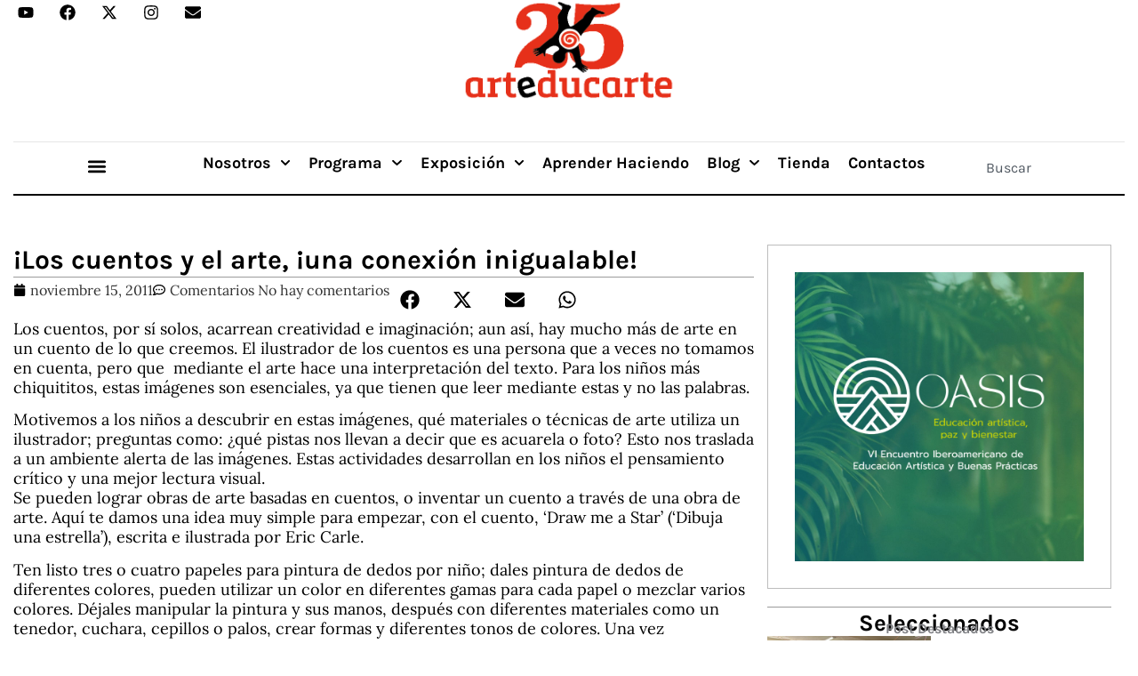

--- FILE ---
content_type: text/html; charset=UTF-8
request_url: https://arteducarte.com/2011/11/los-cuentos-y-el-arte-una-conexion-inigualable/
body_size: 33278
content:
<!doctype html>
<html lang="es">
<head>
	<meta charset="UTF-8">
	<meta name="viewport" content="width=device-width, initial-scale=1">
	<link rel="profile" href="https://gmpg.org/xfn/11">
	<meta name='robots' content='index, follow, max-image-preview:large, max-snippet:-1, max-video-preview:-1' />

	<!-- This site is optimized with the Yoast SEO plugin v24.1 - https://yoast.com/wordpress/plugins/seo/ -->
	<title>¡Los cuentos y el arte, ¡una conexión inigualable! - Arteducarte</title>
	<link rel="canonical" href="https://arteducarte.com/2011/11/los-cuentos-y-el-arte-una-conexion-inigualable/" />
	<meta property="og:locale" content="es_ES" />
	<meta property="og:type" content="article" />
	<meta property="og:title" content="¡Los cuentos y el arte, ¡una conexión inigualable! - Arteducarte" />
	<meta property="og:description" content="Los cuentos, por sí solos, acarrean creatividad e imaginación; aun así, hay mucho más de arte en un cuento de lo que creemos. El ilustrador de los cuentos es una persona que a veces no tomamos en cuenta, pero que  mediante el arte hace una interpretación del texto. Para los niños más chiquititos, estas imágenes [&hellip;]" />
	<meta property="og:url" content="https://arteducarte.com/2011/11/los-cuentos-y-el-arte-una-conexion-inigualable/" />
	<meta property="og:site_name" content="Arteducarte" />
	<meta property="article:published_time" content="2011-11-15T19:29:55+00:00" />
	<meta property="article:modified_time" content="2015-05-29T19:30:35+00:00" />
	<meta name="author" content="Arteducarte" />
	<meta name="twitter:card" content="summary_large_image" />
	<meta name="twitter:label1" content="Escrito por" />
	<meta name="twitter:data1" content="Arteducarte" />
	<meta name="twitter:label2" content="Tiempo de lectura" />
	<meta name="twitter:data2" content="2 minutos" />
	<script type="application/ld+json" class="yoast-schema-graph">{"@context":"https://schema.org","@graph":[{"@type":"Article","@id":"https://arteducarte.com/2011/11/los-cuentos-y-el-arte-una-conexion-inigualable/#article","isPartOf":{"@id":"https://arteducarte.com/2011/11/los-cuentos-y-el-arte-una-conexion-inigualable/"},"author":{"name":"Arteducarte","@id":"https://arteducarte.com/#/schema/person/b6180e5a36ec842159f5eb463638ac5f"},"headline":"¡Los cuentos y el arte, ¡una conexión inigualable!","datePublished":"2011-11-15T19:29:55+00:00","dateModified":"2015-05-29T19:30:35+00:00","mainEntityOfPage":{"@id":"https://arteducarte.com/2011/11/los-cuentos-y-el-arte-una-conexion-inigualable/"},"wordCount":366,"commentCount":0,"publisher":{"@id":"https://arteducarte.com/#organization"},"articleSection":["Consejos"],"inLanguage":"es","potentialAction":[{"@type":"CommentAction","name":"Comment","target":["https://arteducarte.com/2011/11/los-cuentos-y-el-arte-una-conexion-inigualable/#respond"]}]},{"@type":"WebPage","@id":"https://arteducarte.com/2011/11/los-cuentos-y-el-arte-una-conexion-inigualable/","url":"https://arteducarte.com/2011/11/los-cuentos-y-el-arte-una-conexion-inigualable/","name":"¡Los cuentos y el arte, ¡una conexión inigualable! - Arteducarte","isPartOf":{"@id":"https://arteducarte.com/#website"},"datePublished":"2011-11-15T19:29:55+00:00","dateModified":"2015-05-29T19:30:35+00:00","breadcrumb":{"@id":"https://arteducarte.com/2011/11/los-cuentos-y-el-arte-una-conexion-inigualable/#breadcrumb"},"inLanguage":"es","potentialAction":[{"@type":"ReadAction","target":["https://arteducarte.com/2011/11/los-cuentos-y-el-arte-una-conexion-inigualable/"]}]},{"@type":"BreadcrumbList","@id":"https://arteducarte.com/2011/11/los-cuentos-y-el-arte-una-conexion-inigualable/#breadcrumb","itemListElement":[{"@type":"ListItem","position":1,"name":"Portada","item":"https://arteducarte.com/"},{"@type":"ListItem","position":2,"name":"¡Los cuentos y el arte, ¡una conexión inigualable!"}]},{"@type":"WebSite","@id":"https://arteducarte.com/#website","url":"https://arteducarte.com/","name":"Arteducarte","description":"Programa de educación artística independiente","publisher":{"@id":"https://arteducarte.com/#organization"},"potentialAction":[{"@type":"SearchAction","target":{"@type":"EntryPoint","urlTemplate":"https://arteducarte.com/?s={search_term_string}"},"query-input":{"@type":"PropertyValueSpecification","valueRequired":true,"valueName":"search_term_string"}}],"inLanguage":"es"},{"@type":"Organization","@id":"https://arteducarte.com/#organization","name":"Arteducarte","url":"https://arteducarte.com/","logo":{"@type":"ImageObject","inLanguage":"es","@id":"https://arteducarte.com/#/schema/logo/image/","url":"https://arteducarte.com/wp-content/uploads/2024/09/arteducarte_25_v2.png","contentUrl":"https://arteducarte.com/wp-content/uploads/2024/09/arteducarte_25_v2.png","width":520,"height":242,"caption":"Arteducarte"},"image":{"@id":"https://arteducarte.com/#/schema/logo/image/"}},{"@type":"Person","@id":"https://arteducarte.com/#/schema/person/b6180e5a36ec842159f5eb463638ac5f","name":"Arteducarte","url":"https://arteducarte.com/author/content1/"}]}</script>
	<!-- / Yoast SEO plugin. -->


<link rel="alternate" type="application/rss+xml" title="Arteducarte &raquo; Feed" href="https://arteducarte.com/feed/" />
<link rel="alternate" type="application/rss+xml" title="Arteducarte &raquo; Feed de los comentarios" href="https://arteducarte.com/comments/feed/" />
<link rel="alternate" type="application/rss+xml" title="Arteducarte &raquo; Comentario ¡Los cuentos y el arte, ¡una conexión inigualable! del feed" href="https://arteducarte.com/2011/11/los-cuentos-y-el-arte-una-conexion-inigualable/feed/" />
<script>
window._wpemojiSettings = {"baseUrl":"https:\/\/s.w.org\/images\/core\/emoji\/15.0.3\/72x72\/","ext":".png","svgUrl":"https:\/\/s.w.org\/images\/core\/emoji\/15.0.3\/svg\/","svgExt":".svg","source":{"concatemoji":"https:\/\/arteducarte.com\/wp-includes\/js\/wp-emoji-release.min.js?ver=6.6.2"}};
/*! This file is auto-generated */
!function(i,n){var o,s,e;function c(e){try{var t={supportTests:e,timestamp:(new Date).valueOf()};sessionStorage.setItem(o,JSON.stringify(t))}catch(e){}}function p(e,t,n){e.clearRect(0,0,e.canvas.width,e.canvas.height),e.fillText(t,0,0);var t=new Uint32Array(e.getImageData(0,0,e.canvas.width,e.canvas.height).data),r=(e.clearRect(0,0,e.canvas.width,e.canvas.height),e.fillText(n,0,0),new Uint32Array(e.getImageData(0,0,e.canvas.width,e.canvas.height).data));return t.every(function(e,t){return e===r[t]})}function u(e,t,n){switch(t){case"flag":return n(e,"\ud83c\udff3\ufe0f\u200d\u26a7\ufe0f","\ud83c\udff3\ufe0f\u200b\u26a7\ufe0f")?!1:!n(e,"\ud83c\uddfa\ud83c\uddf3","\ud83c\uddfa\u200b\ud83c\uddf3")&&!n(e,"\ud83c\udff4\udb40\udc67\udb40\udc62\udb40\udc65\udb40\udc6e\udb40\udc67\udb40\udc7f","\ud83c\udff4\u200b\udb40\udc67\u200b\udb40\udc62\u200b\udb40\udc65\u200b\udb40\udc6e\u200b\udb40\udc67\u200b\udb40\udc7f");case"emoji":return!n(e,"\ud83d\udc26\u200d\u2b1b","\ud83d\udc26\u200b\u2b1b")}return!1}function f(e,t,n){var r="undefined"!=typeof WorkerGlobalScope&&self instanceof WorkerGlobalScope?new OffscreenCanvas(300,150):i.createElement("canvas"),a=r.getContext("2d",{willReadFrequently:!0}),o=(a.textBaseline="top",a.font="600 32px Arial",{});return e.forEach(function(e){o[e]=t(a,e,n)}),o}function t(e){var t=i.createElement("script");t.src=e,t.defer=!0,i.head.appendChild(t)}"undefined"!=typeof Promise&&(o="wpEmojiSettingsSupports",s=["flag","emoji"],n.supports={everything:!0,everythingExceptFlag:!0},e=new Promise(function(e){i.addEventListener("DOMContentLoaded",e,{once:!0})}),new Promise(function(t){var n=function(){try{var e=JSON.parse(sessionStorage.getItem(o));if("object"==typeof e&&"number"==typeof e.timestamp&&(new Date).valueOf()<e.timestamp+604800&&"object"==typeof e.supportTests)return e.supportTests}catch(e){}return null}();if(!n){if("undefined"!=typeof Worker&&"undefined"!=typeof OffscreenCanvas&&"undefined"!=typeof URL&&URL.createObjectURL&&"undefined"!=typeof Blob)try{var e="postMessage("+f.toString()+"("+[JSON.stringify(s),u.toString(),p.toString()].join(",")+"));",r=new Blob([e],{type:"text/javascript"}),a=new Worker(URL.createObjectURL(r),{name:"wpTestEmojiSupports"});return void(a.onmessage=function(e){c(n=e.data),a.terminate(),t(n)})}catch(e){}c(n=f(s,u,p))}t(n)}).then(function(e){for(var t in e)n.supports[t]=e[t],n.supports.everything=n.supports.everything&&n.supports[t],"flag"!==t&&(n.supports.everythingExceptFlag=n.supports.everythingExceptFlag&&n.supports[t]);n.supports.everythingExceptFlag=n.supports.everythingExceptFlag&&!n.supports.flag,n.DOMReady=!1,n.readyCallback=function(){n.DOMReady=!0}}).then(function(){return e}).then(function(){var e;n.supports.everything||(n.readyCallback(),(e=n.source||{}).concatemoji?t(e.concatemoji):e.wpemoji&&e.twemoji&&(t(e.twemoji),t(e.wpemoji)))}))}((window,document),window._wpemojiSettings);
</script>
<link rel='stylesheet' id='hfe-widgets-style-css' href='https://arteducarte.com/wp-content/plugins/header-footer-elementor/inc/widgets-css/frontend.css?ver=2.4.9' media='all' />
<style id='wp-emoji-styles-inline-css'>

	img.wp-smiley, img.emoji {
		display: inline !important;
		border: none !important;
		box-shadow: none !important;
		height: 1em !important;
		width: 1em !important;
		margin: 0 0.07em !important;
		vertical-align: -0.1em !important;
		background: none !important;
		padding: 0 !important;
	}
</style>
<link rel='stylesheet' id='wp-block-library-css' href='https://arteducarte.com/wp-includes/css/dist/block-library/style.min.css?ver=6.6.2' media='all' />
<style id='global-styles-inline-css'>
:root{--wp--preset--aspect-ratio--square: 1;--wp--preset--aspect-ratio--4-3: 4/3;--wp--preset--aspect-ratio--3-4: 3/4;--wp--preset--aspect-ratio--3-2: 3/2;--wp--preset--aspect-ratio--2-3: 2/3;--wp--preset--aspect-ratio--16-9: 16/9;--wp--preset--aspect-ratio--9-16: 9/16;--wp--preset--color--black: #000000;--wp--preset--color--cyan-bluish-gray: #abb8c3;--wp--preset--color--white: #ffffff;--wp--preset--color--pale-pink: #f78da7;--wp--preset--color--vivid-red: #cf2e2e;--wp--preset--color--luminous-vivid-orange: #ff6900;--wp--preset--color--luminous-vivid-amber: #fcb900;--wp--preset--color--light-green-cyan: #7bdcb5;--wp--preset--color--vivid-green-cyan: #00d084;--wp--preset--color--pale-cyan-blue: #8ed1fc;--wp--preset--color--vivid-cyan-blue: #0693e3;--wp--preset--color--vivid-purple: #9b51e0;--wp--preset--gradient--vivid-cyan-blue-to-vivid-purple: linear-gradient(135deg,rgba(6,147,227,1) 0%,rgb(155,81,224) 100%);--wp--preset--gradient--light-green-cyan-to-vivid-green-cyan: linear-gradient(135deg,rgb(122,220,180) 0%,rgb(0,208,130) 100%);--wp--preset--gradient--luminous-vivid-amber-to-luminous-vivid-orange: linear-gradient(135deg,rgba(252,185,0,1) 0%,rgba(255,105,0,1) 100%);--wp--preset--gradient--luminous-vivid-orange-to-vivid-red: linear-gradient(135deg,rgba(255,105,0,1) 0%,rgb(207,46,46) 100%);--wp--preset--gradient--very-light-gray-to-cyan-bluish-gray: linear-gradient(135deg,rgb(238,238,238) 0%,rgb(169,184,195) 100%);--wp--preset--gradient--cool-to-warm-spectrum: linear-gradient(135deg,rgb(74,234,220) 0%,rgb(151,120,209) 20%,rgb(207,42,186) 40%,rgb(238,44,130) 60%,rgb(251,105,98) 80%,rgb(254,248,76) 100%);--wp--preset--gradient--blush-light-purple: linear-gradient(135deg,rgb(255,206,236) 0%,rgb(152,150,240) 100%);--wp--preset--gradient--blush-bordeaux: linear-gradient(135deg,rgb(254,205,165) 0%,rgb(254,45,45) 50%,rgb(107,0,62) 100%);--wp--preset--gradient--luminous-dusk: linear-gradient(135deg,rgb(255,203,112) 0%,rgb(199,81,192) 50%,rgb(65,88,208) 100%);--wp--preset--gradient--pale-ocean: linear-gradient(135deg,rgb(255,245,203) 0%,rgb(182,227,212) 50%,rgb(51,167,181) 100%);--wp--preset--gradient--electric-grass: linear-gradient(135deg,rgb(202,248,128) 0%,rgb(113,206,126) 100%);--wp--preset--gradient--midnight: linear-gradient(135deg,rgb(2,3,129) 0%,rgb(40,116,252) 100%);--wp--preset--font-size--small: 13px;--wp--preset--font-size--medium: 20px;--wp--preset--font-size--large: 36px;--wp--preset--font-size--x-large: 42px;--wp--preset--spacing--20: 0.44rem;--wp--preset--spacing--30: 0.67rem;--wp--preset--spacing--40: 1rem;--wp--preset--spacing--50: 1.5rem;--wp--preset--spacing--60: 2.25rem;--wp--preset--spacing--70: 3.38rem;--wp--preset--spacing--80: 5.06rem;--wp--preset--shadow--natural: 6px 6px 9px rgba(0, 0, 0, 0.2);--wp--preset--shadow--deep: 12px 12px 50px rgba(0, 0, 0, 0.4);--wp--preset--shadow--sharp: 6px 6px 0px rgba(0, 0, 0, 0.2);--wp--preset--shadow--outlined: 6px 6px 0px -3px rgba(255, 255, 255, 1), 6px 6px rgba(0, 0, 0, 1);--wp--preset--shadow--crisp: 6px 6px 0px rgba(0, 0, 0, 1);}:root { --wp--style--global--content-size: 800px;--wp--style--global--wide-size: 1200px; }:where(body) { margin: 0; }.wp-site-blocks > .alignleft { float: left; margin-right: 2em; }.wp-site-blocks > .alignright { float: right; margin-left: 2em; }.wp-site-blocks > .aligncenter { justify-content: center; margin-left: auto; margin-right: auto; }:where(.wp-site-blocks) > * { margin-block-start: 24px; margin-block-end: 0; }:where(.wp-site-blocks) > :first-child { margin-block-start: 0; }:where(.wp-site-blocks) > :last-child { margin-block-end: 0; }:root { --wp--style--block-gap: 24px; }:root :where(.is-layout-flow) > :first-child{margin-block-start: 0;}:root :where(.is-layout-flow) > :last-child{margin-block-end: 0;}:root :where(.is-layout-flow) > *{margin-block-start: 24px;margin-block-end: 0;}:root :where(.is-layout-constrained) > :first-child{margin-block-start: 0;}:root :where(.is-layout-constrained) > :last-child{margin-block-end: 0;}:root :where(.is-layout-constrained) > *{margin-block-start: 24px;margin-block-end: 0;}:root :where(.is-layout-flex){gap: 24px;}:root :where(.is-layout-grid){gap: 24px;}.is-layout-flow > .alignleft{float: left;margin-inline-start: 0;margin-inline-end: 2em;}.is-layout-flow > .alignright{float: right;margin-inline-start: 2em;margin-inline-end: 0;}.is-layout-flow > .aligncenter{margin-left: auto !important;margin-right: auto !important;}.is-layout-constrained > .alignleft{float: left;margin-inline-start: 0;margin-inline-end: 2em;}.is-layout-constrained > .alignright{float: right;margin-inline-start: 2em;margin-inline-end: 0;}.is-layout-constrained > .aligncenter{margin-left: auto !important;margin-right: auto !important;}.is-layout-constrained > :where(:not(.alignleft):not(.alignright):not(.alignfull)){max-width: var(--wp--style--global--content-size);margin-left: auto !important;margin-right: auto !important;}.is-layout-constrained > .alignwide{max-width: var(--wp--style--global--wide-size);}body .is-layout-flex{display: flex;}.is-layout-flex{flex-wrap: wrap;align-items: center;}.is-layout-flex > :is(*, div){margin: 0;}body .is-layout-grid{display: grid;}.is-layout-grid > :is(*, div){margin: 0;}body{padding-top: 0px;padding-right: 0px;padding-bottom: 0px;padding-left: 0px;}a:where(:not(.wp-element-button)){text-decoration: underline;}:root :where(.wp-element-button, .wp-block-button__link){background-color: #32373c;border-width: 0;color: #fff;font-family: inherit;font-size: inherit;line-height: inherit;padding: calc(0.667em + 2px) calc(1.333em + 2px);text-decoration: none;}.has-black-color{color: var(--wp--preset--color--black) !important;}.has-cyan-bluish-gray-color{color: var(--wp--preset--color--cyan-bluish-gray) !important;}.has-white-color{color: var(--wp--preset--color--white) !important;}.has-pale-pink-color{color: var(--wp--preset--color--pale-pink) !important;}.has-vivid-red-color{color: var(--wp--preset--color--vivid-red) !important;}.has-luminous-vivid-orange-color{color: var(--wp--preset--color--luminous-vivid-orange) !important;}.has-luminous-vivid-amber-color{color: var(--wp--preset--color--luminous-vivid-amber) !important;}.has-light-green-cyan-color{color: var(--wp--preset--color--light-green-cyan) !important;}.has-vivid-green-cyan-color{color: var(--wp--preset--color--vivid-green-cyan) !important;}.has-pale-cyan-blue-color{color: var(--wp--preset--color--pale-cyan-blue) !important;}.has-vivid-cyan-blue-color{color: var(--wp--preset--color--vivid-cyan-blue) !important;}.has-vivid-purple-color{color: var(--wp--preset--color--vivid-purple) !important;}.has-black-background-color{background-color: var(--wp--preset--color--black) !important;}.has-cyan-bluish-gray-background-color{background-color: var(--wp--preset--color--cyan-bluish-gray) !important;}.has-white-background-color{background-color: var(--wp--preset--color--white) !important;}.has-pale-pink-background-color{background-color: var(--wp--preset--color--pale-pink) !important;}.has-vivid-red-background-color{background-color: var(--wp--preset--color--vivid-red) !important;}.has-luminous-vivid-orange-background-color{background-color: var(--wp--preset--color--luminous-vivid-orange) !important;}.has-luminous-vivid-amber-background-color{background-color: var(--wp--preset--color--luminous-vivid-amber) !important;}.has-light-green-cyan-background-color{background-color: var(--wp--preset--color--light-green-cyan) !important;}.has-vivid-green-cyan-background-color{background-color: var(--wp--preset--color--vivid-green-cyan) !important;}.has-pale-cyan-blue-background-color{background-color: var(--wp--preset--color--pale-cyan-blue) !important;}.has-vivid-cyan-blue-background-color{background-color: var(--wp--preset--color--vivid-cyan-blue) !important;}.has-vivid-purple-background-color{background-color: var(--wp--preset--color--vivid-purple) !important;}.has-black-border-color{border-color: var(--wp--preset--color--black) !important;}.has-cyan-bluish-gray-border-color{border-color: var(--wp--preset--color--cyan-bluish-gray) !important;}.has-white-border-color{border-color: var(--wp--preset--color--white) !important;}.has-pale-pink-border-color{border-color: var(--wp--preset--color--pale-pink) !important;}.has-vivid-red-border-color{border-color: var(--wp--preset--color--vivid-red) !important;}.has-luminous-vivid-orange-border-color{border-color: var(--wp--preset--color--luminous-vivid-orange) !important;}.has-luminous-vivid-amber-border-color{border-color: var(--wp--preset--color--luminous-vivid-amber) !important;}.has-light-green-cyan-border-color{border-color: var(--wp--preset--color--light-green-cyan) !important;}.has-vivid-green-cyan-border-color{border-color: var(--wp--preset--color--vivid-green-cyan) !important;}.has-pale-cyan-blue-border-color{border-color: var(--wp--preset--color--pale-cyan-blue) !important;}.has-vivid-cyan-blue-border-color{border-color: var(--wp--preset--color--vivid-cyan-blue) !important;}.has-vivid-purple-border-color{border-color: var(--wp--preset--color--vivid-purple) !important;}.has-vivid-cyan-blue-to-vivid-purple-gradient-background{background: var(--wp--preset--gradient--vivid-cyan-blue-to-vivid-purple) !important;}.has-light-green-cyan-to-vivid-green-cyan-gradient-background{background: var(--wp--preset--gradient--light-green-cyan-to-vivid-green-cyan) !important;}.has-luminous-vivid-amber-to-luminous-vivid-orange-gradient-background{background: var(--wp--preset--gradient--luminous-vivid-amber-to-luminous-vivid-orange) !important;}.has-luminous-vivid-orange-to-vivid-red-gradient-background{background: var(--wp--preset--gradient--luminous-vivid-orange-to-vivid-red) !important;}.has-very-light-gray-to-cyan-bluish-gray-gradient-background{background: var(--wp--preset--gradient--very-light-gray-to-cyan-bluish-gray) !important;}.has-cool-to-warm-spectrum-gradient-background{background: var(--wp--preset--gradient--cool-to-warm-spectrum) !important;}.has-blush-light-purple-gradient-background{background: var(--wp--preset--gradient--blush-light-purple) !important;}.has-blush-bordeaux-gradient-background{background: var(--wp--preset--gradient--blush-bordeaux) !important;}.has-luminous-dusk-gradient-background{background: var(--wp--preset--gradient--luminous-dusk) !important;}.has-pale-ocean-gradient-background{background: var(--wp--preset--gradient--pale-ocean) !important;}.has-electric-grass-gradient-background{background: var(--wp--preset--gradient--electric-grass) !important;}.has-midnight-gradient-background{background: var(--wp--preset--gradient--midnight) !important;}.has-small-font-size{font-size: var(--wp--preset--font-size--small) !important;}.has-medium-font-size{font-size: var(--wp--preset--font-size--medium) !important;}.has-large-font-size{font-size: var(--wp--preset--font-size--large) !important;}.has-x-large-font-size{font-size: var(--wp--preset--font-size--x-large) !important;}
:root :where(.wp-block-pullquote){font-size: 1.5em;line-height: 1.6;}
</style>
<link rel='stylesheet' id='contact-form-7-css' href='https://arteducarte.com/wp-content/plugins/contact-form-7/includes/css/styles.css?ver=6.0.2' media='all' />
<link rel='stylesheet' id='responsive-lightbox-tosrus-css' href='https://arteducarte.com/wp-content/plugins/responsive-lightbox/assets/tosrus/jquery.tosrus.min.css?ver=2.5.0' media='all' />
<link rel='stylesheet' id='hfe-style-css' href='https://arteducarte.com/wp-content/plugins/header-footer-elementor/assets/css/header-footer-elementor.css?ver=2.4.9' media='all' />
<link rel='stylesheet' id='elementor-frontend-css' href='https://arteducarte.com/wp-content/plugins/elementor/assets/css/frontend.min.css?ver=3.31.3' media='all' />
<link rel='stylesheet' id='elementor-post-11544-css' href='https://arteducarte.com/wp-content/uploads/elementor/css/post-11544.css?ver=1767200385' media='all' />
<link rel='stylesheet' id='font-awesome-5-all-css' href='https://arteducarte.com/wp-content/plugins/elementor/assets/lib/font-awesome/css/all.min.css?ver=3.31.3' media='all' />
<link rel='stylesheet' id='font-awesome-4-shim-css' href='https://arteducarte.com/wp-content/plugins/elementor/assets/lib/font-awesome/css/v4-shims.min.css?ver=3.31.3' media='all' />
<link rel='stylesheet' id='hello-elementor-css' href='https://arteducarte.com/wp-content/themes/hello-elementor/assets/css/reset.css?ver=3.4.4' media='all' />
<link rel='stylesheet' id='hello-elementor-theme-style-css' href='https://arteducarte.com/wp-content/themes/hello-elementor/assets/css/theme.css?ver=3.4.4' media='all' />
<link rel='stylesheet' id='hello-elementor-header-footer-css' href='https://arteducarte.com/wp-content/themes/hello-elementor/assets/css/header-footer.css?ver=3.4.4' media='all' />
<link rel='stylesheet' id='widget-social-icons-css' href='https://arteducarte.com/wp-content/plugins/elementor/assets/css/widget-social-icons.min.css?ver=3.31.3' media='all' />
<link rel='stylesheet' id='e-apple-webkit-css' href='https://arteducarte.com/wp-content/plugins/elementor/assets/css/conditionals/apple-webkit.min.css?ver=3.31.3' media='all' />
<link rel='stylesheet' id='widget-image-css' href='https://arteducarte.com/wp-content/plugins/elementor/assets/css/widget-image.min.css?ver=3.31.3' media='all' />
<link rel='stylesheet' id='widget-search-css' href='https://arteducarte.com/wp-content/plugins/elementor-pro/assets/css/widget-search.min.css?ver=3.31.2' media='all' />
<link rel='stylesheet' id='widget-nav-menu-css' href='https://arteducarte.com/wp-content/plugins/elementor-pro/assets/css/widget-nav-menu.min.css?ver=3.31.2' media='all' />
<link rel='stylesheet' id='widget-heading-css' href='https://arteducarte.com/wp-content/plugins/elementor/assets/css/widget-heading.min.css?ver=3.31.3' media='all' />
<link rel='stylesheet' id='widget-loop-common-css' href='https://arteducarte.com/wp-content/plugins/elementor-pro/assets/css/widget-loop-common.min.css?ver=3.31.2' media='all' />
<link rel='stylesheet' id='widget-loop-grid-css' href='https://arteducarte.com/wp-content/plugins/elementor-pro/assets/css/widget-loop-grid.min.css?ver=3.31.2' media='all' />
<link rel='stylesheet' id='widget-divider-css' href='https://arteducarte.com/wp-content/plugins/elementor/assets/css/widget-divider.min.css?ver=3.31.3' media='all' />
<link rel='stylesheet' id='widget-post-info-css' href='https://arteducarte.com/wp-content/plugins/elementor-pro/assets/css/widget-post-info.min.css?ver=3.31.2' media='all' />
<link rel='stylesheet' id='widget-icon-list-css' href='https://arteducarte.com/wp-content/plugins/elementor/assets/css/widget-icon-list.min.css?ver=3.31.3' media='all' />
<link rel='stylesheet' id='widget-share-buttons-css' href='https://arteducarte.com/wp-content/plugins/elementor-pro/assets/css/widget-share-buttons.min.css?ver=3.31.2' media='all' />
<link rel='stylesheet' id='widget-post-navigation-css' href='https://arteducarte.com/wp-content/plugins/elementor-pro/assets/css/widget-post-navigation.min.css?ver=3.31.2' media='all' />
<link rel='stylesheet' id='e-animation-grow-css' href='https://arteducarte.com/wp-content/plugins/elementor/assets/lib/animations/styles/e-animation-grow.min.css?ver=3.31.3' media='all' />
<link rel='stylesheet' id='e-sticky-css' href='https://arteducarte.com/wp-content/plugins/elementor-pro/assets/css/modules/sticky.min.css?ver=3.31.2' media='all' />
<link rel='stylesheet' id='elementor-post-11545-css' href='https://arteducarte.com/wp-content/uploads/elementor/css/post-11545.css?ver=1767200385' media='all' />
<link rel='stylesheet' id='elementor-post-11562-css' href='https://arteducarte.com/wp-content/uploads/elementor/css/post-11562.css?ver=1767200385' media='all' />
<link rel='stylesheet' id='elementor-post-11940-css' href='https://arteducarte.com/wp-content/uploads/elementor/css/post-11940.css?ver=1767200458' media='all' />
<link rel='stylesheet' id='hfe-elementor-icons-css' href='https://arteducarte.com/wp-content/plugins/elementor/assets/lib/eicons/css/elementor-icons.min.css?ver=5.34.0' media='all' />
<link rel='stylesheet' id='hfe-icons-list-css' href='https://arteducarte.com/wp-content/plugins/elementor/assets/css/widget-icon-list.min.css?ver=3.24.3' media='all' />
<link rel='stylesheet' id='hfe-social-icons-css' href='https://arteducarte.com/wp-content/plugins/elementor/assets/css/widget-social-icons.min.css?ver=3.24.0' media='all' />
<link rel='stylesheet' id='hfe-social-share-icons-brands-css' href='https://arteducarte.com/wp-content/plugins/elementor/assets/lib/font-awesome/css/brands.css?ver=5.15.3' media='all' />
<link rel='stylesheet' id='hfe-social-share-icons-fontawesome-css' href='https://arteducarte.com/wp-content/plugins/elementor/assets/lib/font-awesome/css/fontawesome.css?ver=5.15.3' media='all' />
<link rel='stylesheet' id='hfe-nav-menu-icons-css' href='https://arteducarte.com/wp-content/plugins/elementor/assets/lib/font-awesome/css/solid.css?ver=5.15.3' media='all' />
<link rel='stylesheet' id='hfe-widget-blockquote-css' href='https://arteducarte.com/wp-content/plugins/elementor-pro/assets/css/widget-blockquote.min.css?ver=3.25.0' media='all' />
<link rel='stylesheet' id='hfe-mega-menu-css' href='https://arteducarte.com/wp-content/plugins/elementor-pro/assets/css/widget-mega-menu.min.css?ver=3.26.2' media='all' />
<link rel='stylesheet' id='hfe-nav-menu-widget-css' href='https://arteducarte.com/wp-content/plugins/elementor-pro/assets/css/widget-nav-menu.min.css?ver=3.26.0' media='all' />
<link rel='stylesheet' id='elementor-gf-local-roboto-css' href='https://arteducarte.com/wp-content/uploads/elementor/google-fonts/css/roboto.css?ver=1756333699' media='all' />
<link rel='stylesheet' id='elementor-gf-local-robotoslab-css' href='https://arteducarte.com/wp-content/uploads/elementor/google-fonts/css/robotoslab.css?ver=1756333711' media='all' />
<link rel='stylesheet' id='elementor-gf-local-karla-css' href='https://arteducarte.com/wp-content/uploads/elementor/google-fonts/css/karla.css?ver=1756333717' media='all' />
<link rel='stylesheet' id='elementor-gf-local-opensans-css' href='https://arteducarte.com/wp-content/uploads/elementor/google-fonts/css/opensans.css?ver=1756333767' media='all' />
<link rel='stylesheet' id='elementor-gf-local-lora-css' href='https://arteducarte.com/wp-content/uploads/elementor/google-fonts/css/lora.css?ver=1756333740' media='all' />
<script src="https://arteducarte.com/wp-includes/js/jquery/jquery.min.js?ver=3.7.1" id="jquery-core-js"></script>
<script src="https://arteducarte.com/wp-includes/js/jquery/jquery-migrate.min.js?ver=3.4.1" id="jquery-migrate-js"></script>
<script id="jquery-js-after">
!function($){"use strict";$(document).ready(function(){$(this).scrollTop()>100&&$(".hfe-scroll-to-top-wrap").removeClass("hfe-scroll-to-top-hide"),$(window).scroll(function(){$(this).scrollTop()<100?$(".hfe-scroll-to-top-wrap").fadeOut(300):$(".hfe-scroll-to-top-wrap").fadeIn(300)}),$(".hfe-scroll-to-top-wrap").on("click",function(){$("html, body").animate({scrollTop:0},300);return!1})})}(jQuery);
!function($){'use strict';$(document).ready(function(){var bar=$('.hfe-reading-progress-bar');if(!bar.length)return;$(window).on('scroll',function(){var s=$(window).scrollTop(),d=$(document).height()-$(window).height(),p=d? s/d*100:0;bar.css('width',p+'%')});});}(jQuery);
</script>
<script src="https://arteducarte.com/wp-content/plugins/responsive-lightbox/assets/dompurify/purify.min.js?ver=3.1.7" id="dompurify-js"></script>
<script id="responsive-lightbox-sanitizer-js-before">
window.RLG = window.RLG || {}; window.RLG.sanitizeAllowedHosts = ["youtube.com","www.youtube.com","youtu.be","vimeo.com","player.vimeo.com"];
</script>
<script src="https://arteducarte.com/wp-content/plugins/responsive-lightbox/js/sanitizer.js?ver=2.6.0" id="responsive-lightbox-sanitizer-js"></script>
<script src="https://arteducarte.com/wp-content/plugins/responsive-lightbox/assets/tosrus/jquery.tosrus.min.js?ver=2.5.0" id="responsive-lightbox-tosrus-js"></script>
<script src="https://arteducarte.com/wp-includes/js/underscore.min.js?ver=1.13.4" id="underscore-js"></script>
<script src="https://arteducarte.com/wp-content/plugins/responsive-lightbox/assets/infinitescroll/infinite-scroll.pkgd.min.js?ver=4.0.1" id="responsive-lightbox-infinite-scroll-js"></script>
<script id="responsive-lightbox-js-before">
var rlArgs = {"script":"tosrus","selector":"lightbox","customEvents":"","activeGalleries":true,"effect":"slide","infinite":true,"keys":false,"autoplay":false,"pauseOnHover":false,"timeout":3000,"pagination":true,"paginationType":"bullets","closeOnClick":false,"woocommerce_gallery":false,"ajaxurl":"https:\/\/arteducarte.com\/wp-admin\/admin-ajax.php","nonce":"5a5ed760e6","preview":false,"postId":2522,"scriptExtension":false};
</script>
<script src="https://arteducarte.com/wp-content/plugins/responsive-lightbox/js/front.js?ver=2.6.0" id="responsive-lightbox-js"></script>
<script src="https://arteducarte.com/wp-content/plugins/elementor/assets/lib/font-awesome/js/v4-shims.min.js?ver=3.31.3" id="font-awesome-4-shim-js"></script>
<link rel="https://api.w.org/" href="https://arteducarte.com/wp-json/" /><link rel="alternate" title="JSON" type="application/json" href="https://arteducarte.com/wp-json/wp/v2/posts/2522" /><link rel="EditURI" type="application/rsd+xml" title="RSD" href="https://arteducarte.com/xmlrpc.php?rsd" />
<meta name="generator" content="WordPress 6.6.2" />
<link rel='shortlink' href='https://arteducarte.com/?p=2522' />
<link rel="alternate" title="oEmbed (JSON)" type="application/json+oembed" href="https://arteducarte.com/wp-json/oembed/1.0/embed?url=https%3A%2F%2Farteducarte.com%2F2011%2F11%2Flos-cuentos-y-el-arte-una-conexion-inigualable%2F" />
<link rel="alternate" title="oEmbed (XML)" type="text/xml+oembed" href="https://arteducarte.com/wp-json/oembed/1.0/embed?url=https%3A%2F%2Farteducarte.com%2F2011%2F11%2Flos-cuentos-y-el-arte-una-conexion-inigualable%2F&#038;format=xml" />
<!-- start Simple Custom CSS and JS -->
<style>
#header-secundario {
	display: none;
}
#header-principal {
	display: block;
}
#header-secundario.active {
	position: fixed;
	width: 100%;
	display: block;
}
#header-principal.inactive {
	position: relative;
	width: 100%;
	display: none;
}
.form-control-50 {
  width: 49%;
  float: left;
  margin-right: 0%;
}
div.form-control-50:nth-child(3) {
  margin-right: 0;
  margin-left: 2%;
  width: 49%;
}
@media (min-width:320px) and (max-width:767px) {
	.form-control-50 {
	  width: 100%;
	  float: left;
	  margin-right: 0%;
	}
	div.form-control-50:nth-child(3) {
	  margin-right: 0;
	  margin-left: 0%;
	  width: 100%;
	}
}</style>
<!-- end Simple Custom CSS and JS -->
<!-- start Simple Custom CSS and JS -->
<script type="text/javascript">
jQuery(document).ready(function($){
	jQuery(window).scroll(function() {
		var scroll = jQuery(window).scrollTop();
		if (scroll >= 220) {
			jQuery("#header-principal").addClass("inactive");
			jQuery("#header-secundario").addClass("active");
		}
		if (scroll <= 0) {
			jQuery("#header-principal").removeClass("inactive");
			jQuery("#header-secundario").removeClass("active");
		}
	});
});
</script><!-- end Simple Custom CSS and JS -->
<meta name="generator" content="Elementor 3.31.3; features: e_font_icon_svg, additional_custom_breakpoints, e_element_cache; settings: css_print_method-external, google_font-enabled, font_display-swap">
<style>
.title-post-carousel h2 {
  max-height: 22px;
  overflow: hidden;
  text-overflow: ellipsis;
  display: -webkit-box;
  -webkit-box-orient: vertical;
  -webkit-line-clamp: 1;
}
</style>
			<style>
				.e-con.e-parent:nth-of-type(n+4):not(.e-lazyloaded):not(.e-no-lazyload),
				.e-con.e-parent:nth-of-type(n+4):not(.e-lazyloaded):not(.e-no-lazyload) * {
					background-image: none !important;
				}
				@media screen and (max-height: 1024px) {
					.e-con.e-parent:nth-of-type(n+3):not(.e-lazyloaded):not(.e-no-lazyload),
					.e-con.e-parent:nth-of-type(n+3):not(.e-lazyloaded):not(.e-no-lazyload) * {
						background-image: none !important;
					}
				}
				@media screen and (max-height: 640px) {
					.e-con.e-parent:nth-of-type(n+2):not(.e-lazyloaded):not(.e-no-lazyload),
					.e-con.e-parent:nth-of-type(n+2):not(.e-lazyloaded):not(.e-no-lazyload) * {
						background-image: none !important;
					}
				}
			</style>
			<link rel="icon" href="https://arteducarte.com/wp-content/uploads/2015/03/favicon.png" sizes="32x32" />
<link rel="icon" href="https://arteducarte.com/wp-content/uploads/2015/03/favicon.png" sizes="192x192" />
<link rel="apple-touch-icon" href="https://arteducarte.com/wp-content/uploads/2015/03/favicon.png" />
<meta name="msapplication-TileImage" content="https://arteducarte.com/wp-content/uploads/2015/03/favicon.png" />
		<style id="wp-custom-css">
			.elementor-widget-loop-carousel .elementor-swiper-button.elementor-swiper-button-next svg, .elementor-widget-loop-carousel .elementor-swiper-button.elementor-swiper-button-prev svg {
  fill: var(--arrow-normal-color,hsla(0,0%,93%,.9));
}
.elementor-widget-loop-carousel .elementor-swiper-button.elementor-swiper-button-next, .elementor-widget-loop-carousel .elementor-swiper-button.elementor-swiper-button-prev {
  color: var(--arrow-normal-color,hsla(0,0%,93%,.9));
  font-size: var(--arrow-size,25px);
}
.privacy-policy-art a {
	text-decoration:underline;
	font-weight:700;
	color: #E22C19;
}
.form-homepage .wpcf7-form p {
  margin: 0;
}
.form-homepage .wpcf7-form .wpcf7-text {
  border: 0 none;
  background: #fff;
  border-radius: 30px;
  padding: 12px 30px 12px 30px;
  font-family: "Karla", Sans-serif;
  font-size: 16px;
  color: #000;
  font-weight: 400;
  line-height: normal;
  height: auto;
  margin-bottom: 5px;
}
.form-homepage .wpcf7-form .wpcf7-submit {
  position: absolute;
  padding: 12px 30px 12px 30px;
  border-left: 1px solid #000;
  background: #fff;
  right: 0;
  font-family: "Karla", Sans-serif;
  font-weight: 700;
  text-transform: uppercase;
  color: #000;
  height: auto;
  line-height: normal;
  border-top: 0;
  border-bottom: 0;
  border-right: 0;
  border-top-right-radius: 30px;
  border-bottom-right-radius: 30px;
  border-top-left-radius: 0;
  border-bottom-left-radius: 0;
}
.form-homepage .wpcf7-form .wpcf7-text::placeholder {
  color: #000;
  opacity: 1;
}
.form-homepage .wpcf7-form .wpcf7-submit::before {
  border-left: 2px solid #000;
  content: " ";
  position: absolute;
}
.elementor-post-info__item--type-date .elementor-post-info__item-prefix {
  color: #E22C19;
  font-weight: 700;
}
.label-condicion-form .wpcf7-list-item-label {
  color: #000;
  font-family: "Karla", Sans-serif;
  font-size: 14px;
  line-height: normal;
  font-weight: 500;
}
.elementor-post-navigation__separator-wrapper {
  padding-right: 15px;
  padding-left: 15px;
}
.archive .elementor-post-info__terms-list-item {
  border: 0 none;
  padding: 0;
  border-radius: 0;
}
.box-archive-post .page-numbers {
  width: 30px;
  display: inline-block;
  height: 30px;
  border: 1px solid #999;
  text-align: center;
  line-height: 26px;
}
.box-archive-post .page-numbers.current {
  background: #000;
  text-align: center;
  line-height: 26px;
  border: 0 none;
}
.date-box-archive ul.elementor-post-info li:nth-child(1) span {
  font-size: 40px;
  font-weight: 600;
}
.date-box-archive ul.elementor-post-info {
  border-top: 2px solid #000;
}
.home .elementor-post-info__terms-list-item {
  border: 0 none;
  padding: 0;
  border-radius: 0;
}
.search .elementor-post-info__terms-list-item {
  border: 0;
  padding: 0;
  border-radius: 0;
}
.wpcf7-not-valid-tip {
  position: absolute;
  top: 40px;
  left: 30px;
  font-size: 12px;
  line-height: normal;
  font-weight: 500;
  color: #E22C19;
}
.page .elementor-widget-post-navigation {
  display: none;
}
.elementor-widget-theme-post-content .swiper-wrapper {
  margin-top: 30px;
  margin-bottom: 30px;
}
.gallery-item {
  display: inline-block;
}
h2:hover a {
  -webkit-background-size: 100% 1px;
  background-size: 100% 1px;
}
h2 a {
  padding: 0;
  background-image: -webkit-gradient(linear,left top,right top,from(currentColor),to(currentColor));
  background-image: -webkit-linear-gradient(left,currentColor 0%,currentColor 100%);
  background-image: -o-linear-gradient(left,currentColor 0%,currentColor 100%);
  background-image: linear-gradient(to right,currentColor 0%,currentColor 100%);
  background-position: 0 100%;
  background-repeat: no-repeat;
  background-size: 0 1px;
  -webkit-box-sizing: border-box;
  -ms-box-sizing: border-box;
  box-sizing: border-box;
  -webkit-transition: background-size 0.8s cubic-bezier(0.25,0.8,0.25,1);
  -o-transition: background-size 0.8s cubic-bezier(0.25,0.8,0.25,1);
  transition: background-size 0.8s cubic-bezier(0.25,0.8,0.25,1);
}
.title-post-carousel h2:hover a {
  -webkit-background-size: 0% 0px;
  background-size: 0% 0px;
	color: #E22C19 !important;
}
.title-post-carousel h2:hover a {
  background: none;
}
#btn-view-more {
  position: relative;
  left: -56px;
}
.page-id-106 .text-extracto {
  display: none;
}
h2 {
  color: #000000;
  font-family: "Karla", Sans-serif;
  font-weight: 700;
  text-transform: none;
  font-style: normal;
}
p, b, .says,
#comments .comment-author, #comments .comment-metadata,
.comments-area a {
  font-family: "Lora", Sans-serif;
  font-weight: 400;
}
#submit {
  background: #E22C19;
  color: #fff;
  font-family: "Karla", Sans-serif;
  line-height: normal;
  border: 0 none;
  font-weight: 500;
  font-size: 16px;
}
@media (min-width:320px) and (max-width:767px) {
	#btn-view-more {
  left: -1px;
}
.elementor-post-info__terms-list-item {
  display: inline-block !important;
  margin-top: 15px;
}
#menu-responsive {
  border-color: #E6E6E6;
}
.elementor-post-info__terms-list-item {
    display: inline-block !important;
    margin-top: 0;
  }
.search-mobile {
  border: 0 none !important;
}
}		</style>
		</head>
<body class="post-template-default single single-post postid-2522 single-format-standard wp-custom-logo wp-embed-responsive ehf-template-hello-elementor ehf-stylesheet-hello-elementor hello-elementor-default elementor-default elementor-kit-11544 elementor-page-11940">


<a class="skip-link screen-reader-text" href="#content">Ir al contenido</a>

		<header data-elementor-type="header" data-elementor-id="11545" class="elementor elementor-11545 elementor-location-header" data-elementor-post-type="elementor_library">
			<header class="elementor-element elementor-element-c7942f5 e-flex e-con-boxed e-con e-parent" data-id="c7942f5" data-element_type="container" id="header-principal" data-settings="{&quot;background_background&quot;:&quot;classic&quot;}">
					<div class="e-con-inner">
		<div class="elementor-element elementor-element-4a9d406 e-con-full e-flex e-con e-child" data-id="4a9d406" data-element_type="container">
				<div class="elementor-element elementor-element-6ac648f elementor-shape-square e-grid-align-left elementor-grid-0 elementor-widget elementor-widget-social-icons" data-id="6ac648f" data-element_type="widget" data-widget_type="social-icons.default">
				<div class="elementor-widget-container">
							<div class="elementor-social-icons-wrapper elementor-grid" role="list">
							<span class="elementor-grid-item" role="listitem">
					<a class="elementor-icon elementor-social-icon elementor-social-icon-youtube elementor-repeater-item-9998ed7" href="https://www.youtube.com/user/Arteducarte" target="_blank">
						<span class="elementor-screen-only">Youtube</span>
						<svg class="e-font-icon-svg e-fab-youtube" viewBox="0 0 576 512" xmlns="http://www.w3.org/2000/svg"><path d="M549.655 124.083c-6.281-23.65-24.787-42.276-48.284-48.597C458.781 64 288 64 288 64S117.22 64 74.629 75.486c-23.497 6.322-42.003 24.947-48.284 48.597-11.412 42.867-11.412 132.305-11.412 132.305s0 89.438 11.412 132.305c6.281 23.65 24.787 41.5 48.284 47.821C117.22 448 288 448 288 448s170.78 0 213.371-11.486c23.497-6.321 42.003-24.171 48.284-47.821 11.412-42.867 11.412-132.305 11.412-132.305s0-89.438-11.412-132.305zm-317.51 213.508V175.185l142.739 81.205-142.739 81.201z"></path></svg>					</a>
				</span>
							<span class="elementor-grid-item" role="listitem">
					<a class="elementor-icon elementor-social-icon elementor-social-icon-facebook elementor-repeater-item-a5eb680" href="https://www.facebook.com/arteducarte/" target="_blank">
						<span class="elementor-screen-only">Facebook</span>
						<svg class="e-font-icon-svg e-fab-facebook" viewBox="0 0 512 512" xmlns="http://www.w3.org/2000/svg"><path d="M504 256C504 119 393 8 256 8S8 119 8 256c0 123.78 90.69 226.38 209.25 245V327.69h-63V256h63v-54.64c0-62.15 37-96.48 93.67-96.48 27.14 0 55.52 4.84 55.52 4.84v61h-31.28c-30.8 0-40.41 19.12-40.41 38.73V256h68.78l-11 71.69h-57.78V501C413.31 482.38 504 379.78 504 256z"></path></svg>					</a>
				</span>
							<span class="elementor-grid-item" role="listitem">
					<a class="elementor-icon elementor-social-icon elementor-social-icon-x-twitter elementor-repeater-item-e93afbc" href="https://twitter.com/arteducarte" target="_blank">
						<span class="elementor-screen-only">X-twitter</span>
						<svg class="e-font-icon-svg e-fab-x-twitter" viewBox="0 0 512 512" xmlns="http://www.w3.org/2000/svg"><path d="M389.2 48h70.6L305.6 224.2 487 464H345L233.7 318.6 106.5 464H35.8L200.7 275.5 26.8 48H172.4L272.9 180.9 389.2 48zM364.4 421.8h39.1L151.1 88h-42L364.4 421.8z"></path></svg>					</a>
				</span>
							<span class="elementor-grid-item" role="listitem">
					<a class="elementor-icon elementor-social-icon elementor-social-icon-instagram elementor-repeater-item-6259cad" href="https://www.instagram.com/arteducarte_ec/" target="_blank">
						<span class="elementor-screen-only">Instagram</span>
						<svg class="e-font-icon-svg e-fab-instagram" viewBox="0 0 448 512" xmlns="http://www.w3.org/2000/svg"><path d="M224.1 141c-63.6 0-114.9 51.3-114.9 114.9s51.3 114.9 114.9 114.9S339 319.5 339 255.9 287.7 141 224.1 141zm0 189.6c-41.1 0-74.7-33.5-74.7-74.7s33.5-74.7 74.7-74.7 74.7 33.5 74.7 74.7-33.6 74.7-74.7 74.7zm146.4-194.3c0 14.9-12 26.8-26.8 26.8-14.9 0-26.8-12-26.8-26.8s12-26.8 26.8-26.8 26.8 12 26.8 26.8zm76.1 27.2c-1.7-35.9-9.9-67.7-36.2-93.9-26.2-26.2-58-34.4-93.9-36.2-37-2.1-147.9-2.1-184.9 0-35.8 1.7-67.6 9.9-93.9 36.1s-34.4 58-36.2 93.9c-2.1 37-2.1 147.9 0 184.9 1.7 35.9 9.9 67.7 36.2 93.9s58 34.4 93.9 36.2c37 2.1 147.9 2.1 184.9 0 35.9-1.7 67.7-9.9 93.9-36.2 26.2-26.2 34.4-58 36.2-93.9 2.1-37 2.1-147.8 0-184.8zM398.8 388c-7.8 19.6-22.9 34.7-42.6 42.6-29.5 11.7-99.5 9-132.1 9s-102.7 2.6-132.1-9c-19.6-7.8-34.7-22.9-42.6-42.6-11.7-29.5-9-99.5-9-132.1s-2.6-102.7 9-132.1c7.8-19.6 22.9-34.7 42.6-42.6 29.5-11.7 99.5-9 132.1-9s102.7-2.6 132.1 9c19.6 7.8 34.7 22.9 42.6 42.6 11.7 29.5 9 99.5 9 132.1s2.7 102.7-9 132.1z"></path></svg>					</a>
				</span>
							<span class="elementor-grid-item" role="listitem">
					<a class="elementor-icon elementor-social-icon elementor-social-icon-envelope elementor-repeater-item-8101f29" href="mailto:mjimenez@arteducarte.com" target="_blank">
						<span class="elementor-screen-only">Envelope</span>
						<svg class="e-font-icon-svg e-fas-envelope" viewBox="0 0 512 512" xmlns="http://www.w3.org/2000/svg"><path d="M502.3 190.8c3.9-3.1 9.7-.2 9.7 4.7V400c0 26.5-21.5 48-48 48H48c-26.5 0-48-21.5-48-48V195.6c0-5 5.7-7.8 9.7-4.7 22.4 17.4 52.1 39.5 154.1 113.6 21.1 15.4 56.7 47.8 92.2 47.6 35.7.3 72-32.8 92.3-47.6 102-74.1 131.6-96.3 154-113.7zM256 320c23.2.4 56.6-29.2 73.4-41.4 132.7-96.3 142.8-104.7 173.4-128.7 5.8-4.5 9.2-11.5 9.2-18.9v-19c0-26.5-21.5-48-48-48H48C21.5 64 0 85.5 0 112v19c0 7.4 3.4 14.3 9.2 18.9 30.6 23.9 40.7 32.4 173.4 128.7 16.8 12.2 50.2 41.8 73.4 41.4z"></path></svg>					</a>
				</span>
					</div>
						</div>
				</div>
				</div>
		<div class="elementor-element elementor-element-2670235 e-con-full e-flex e-con e-child" data-id="2670235" data-element_type="container">
				<div class="elementor-element elementor-element-d6b8fd8 elementor-widget elementor-widget-theme-site-logo elementor-widget-image" data-id="d6b8fd8" data-element_type="widget" data-widget_type="theme-site-logo.default">
				<div class="elementor-widget-container">
											<a href="https://arteducarte.com">
			<img width="520" height="242" src="https://arteducarte.com/wp-content/uploads/2024/09/arteducarte_25_v2.png" class="attachment-full size-full wp-image-12958" alt="" srcset="https://arteducarte.com/wp-content/uploads/2024/09/arteducarte_25_v2.png 520w, https://arteducarte.com/wp-content/uploads/2024/09/arteducarte_25_v2-300x140.png 300w" sizes="(max-width: 520px) 100vw, 520px" />				</a>
											</div>
				</div>
				</div>
		<div class="elementor-element elementor-element-f28bfd3 e-con-full elementor-hidden-mobile e-flex e-con e-child" data-id="f28bfd3" data-element_type="container">
		<div class="elementor-element elementor-element-18be209 e-con-full elementor-hidden-desktop search-mobile e-flex e-con e-child" data-id="18be209" data-element_type="container" data-settings="{&quot;background_background&quot;:&quot;classic&quot;}">
				<div class="elementor-element elementor-element-f97af18 elementor-widget elementor-widget-search" data-id="f97af18" data-element_type="widget" data-settings="{&quot;submit_trigger&quot;:&quot;key_enter&quot;,&quot;pagination_type_options&quot;:&quot;none&quot;}" data-widget_type="search.default">
				<div class="elementor-widget-container">
							<search class="e-search hidden" role="search">
			<form class="e-search-form" action="https://arteducarte.com" method="get">

				
				<label class="e-search-label" for="search-f97af18">
					<span class="elementor-screen-only">
						Buscar					</span>
					<svg aria-hidden="true" class="e-font-icon-svg e-fas-search" viewBox="0 0 512 512" xmlns="http://www.w3.org/2000/svg"><path d="M505 442.7L405.3 343c-4.5-4.5-10.6-7-17-7H372c27.6-35.3 44-79.7 44-128C416 93.1 322.9 0 208 0S0 93.1 0 208s93.1 208 208 208c48.3 0 92.7-16.4 128-44v16.3c0 6.4 2.5 12.5 7 17l99.7 99.7c9.4 9.4 24.6 9.4 33.9 0l28.3-28.3c9.4-9.4 9.4-24.6.1-34zM208 336c-70.7 0-128-57.2-128-128 0-70.7 57.2-128 128-128 70.7 0 128 57.2 128 128 0 70.7-57.2 128-128 128z"></path></svg>				</label>

				<div class="e-search-input-wrapper">
					<input id="search-f97af18" placeholder="Buscar" class="e-search-input" type="search" name="s" value="" autocomplete="off" role="combobox" aria-autocomplete="list" aria-expanded="false" aria-controls="results-f97af18" aria-haspopup="listbox">
															<output id="results-f97af18" class="e-search-results-container hide-loader" aria-live="polite" aria-atomic="true" aria-label="Resultados de búsqueda" tabindex="0">
						<div class="e-search-results"></div>
											</output>
									</div>
				
				
				<button class="e-search-submit elementor-screen-only " type="submit" aria-label="Buscar">
					
									</button>
				<input type="hidden" name="e_search_props" value="f97af18-11545">
			</form>
		</search>
						</div>
				</div>
				</div>
				</div>
		<div class="elementor-element elementor-element-398c23d e-con-full elementor-hidden-mobile e-flex e-con e-child" data-id="398c23d" data-element_type="container">
				<div class="elementor-element elementor-element-80050a9 elementor-absolute elementor-nav-menu__text-align-aside elementor-nav-menu--toggle elementor-nav-menu--burger elementor-widget elementor-widget-nav-menu" data-id="80050a9" data-element_type="widget" data-settings="{&quot;layout&quot;:&quot;dropdown&quot;,&quot;submenu_icon&quot;:{&quot;value&quot;:&quot;&lt;svg class=\&quot;fa-svg-chevron-down e-font-icon-svg e-fas-chevron-down\&quot; viewBox=\&quot;0 0 448 512\&quot; xmlns=\&quot;http:\/\/www.w3.org\/2000\/svg\&quot;&gt;&lt;path d=\&quot;M207.029 381.476L12.686 187.132c-9.373-9.373-9.373-24.569 0-33.941l22.667-22.667c9.357-9.357 24.522-9.375 33.901-.04L224 284.505l154.745-154.021c9.379-9.335 24.544-9.317 33.901.04l22.667 22.667c9.373 9.373 9.373 24.569 0 33.941L240.971 381.476c-9.373 9.372-24.569 9.372-33.942 0z\&quot;&gt;&lt;\/path&gt;&lt;\/svg&gt;&quot;,&quot;library&quot;:&quot;fa-solid&quot;},&quot;_position&quot;:&quot;absolute&quot;,&quot;toggle&quot;:&quot;burger&quot;}" data-widget_type="nav-menu.default">
				<div class="elementor-widget-container">
							<div class="elementor-menu-toggle" role="button" tabindex="0" aria-label="Alternar menú" aria-expanded="false">
			<svg aria-hidden="true" role="presentation" class="elementor-menu-toggle__icon--open e-font-icon-svg e-eicon-menu-bar" viewBox="0 0 1000 1000" xmlns="http://www.w3.org/2000/svg"><path d="M104 333H896C929 333 958 304 958 271S929 208 896 208H104C71 208 42 237 42 271S71 333 104 333ZM104 583H896C929 583 958 554 958 521S929 458 896 458H104C71 458 42 487 42 521S71 583 104 583ZM104 833H896C929 833 958 804 958 771S929 708 896 708H104C71 708 42 737 42 771S71 833 104 833Z"></path></svg><svg aria-hidden="true" role="presentation" class="elementor-menu-toggle__icon--close e-font-icon-svg e-eicon-close" viewBox="0 0 1000 1000" xmlns="http://www.w3.org/2000/svg"><path d="M742 167L500 408 258 167C246 154 233 150 217 150 196 150 179 158 167 167 154 179 150 196 150 212 150 229 154 242 171 254L408 500 167 742C138 771 138 800 167 829 196 858 225 858 254 829L496 587 738 829C750 842 767 846 783 846 800 846 817 842 829 829 842 817 846 804 846 783 846 767 842 750 829 737L588 500 833 258C863 229 863 200 833 171 804 137 775 137 742 167Z"></path></svg>		</div>
					<nav class="elementor-nav-menu--dropdown elementor-nav-menu__container" aria-hidden="true">
				<ul id="menu-2-80050a9" class="elementor-nav-menu"><li class="menu-item menu-item-type-custom menu-item-object-custom menu-item-has-children menu-item-200"><a class="elementor-item" tabindex="-1">Nosotros</a>
<ul class="sub-menu elementor-nav-menu--dropdown">
	<li class="menu-item menu-item-type-post_type menu-item-object-page menu-item-50"><a href="https://arteducarte.com/nosotros/" class="elementor-sub-item" tabindex="-1">Arteducarte</a></li>
	<li class="menu-item menu-item-type-post_type menu-item-object-page menu-item-79"><a href="https://arteducarte.com/cobertura/" class="elementor-sub-item" tabindex="-1">Cobertura</a></li>
	<li class="menu-item menu-item-type-post_type menu-item-object-page menu-item-82"><a href="https://arteducarte.com/servicios/" class="elementor-sub-item" tabindex="-1">Servicios</a></li>
	<li class="menu-item menu-item-type-post_type menu-item-object-page menu-item-68"><a href="https://arteducarte.com/participantes/" class="elementor-sub-item" tabindex="-1">Participantes</a></li>
</ul>
</li>
<li class="menu-item menu-item-type-custom menu-item-object-custom menu-item-has-children menu-item-201"><a class="elementor-item" tabindex="-1">Programa</a>
<ul class="sub-menu elementor-nav-menu--dropdown">
	<li class="menu-item menu-item-type-taxonomy menu-item-object-category menu-item-291"><a href="https://arteducarte.com/category/programa/pquito/" class="elementor-sub-item" tabindex="-1">Proyecto Quito</a></li>
	<li class="menu-item menu-item-type-taxonomy menu-item-object-category menu-item-290"><a href="https://arteducarte.com/category/programa/pgalapagos/" class="elementor-sub-item" tabindex="-1">Proyecto Galápagos</a></li>
	<li class="menu-item menu-item-type-taxonomy menu-item-object-category menu-item-135"><a href="https://arteducarte.com/category/programa/formacion/" class="elementor-sub-item" tabindex="-1">Formación</a></li>
	<li class="menu-item menu-item-type-taxonomy menu-item-object-category menu-item-162"><a href="https://arteducarte.com/category/programa/cursosabiertos/" class="elementor-sub-item" tabindex="-1">Cursos Abiertos</a></li>
	<li class="menu-item menu-item-type-post_type menu-item-object-page menu-item-94"><a href="https://arteducarte.com/libro-arteducarte/" class="elementor-sub-item" tabindex="-1">Libro Arteducarte</a></li>
	<li class="menu-item menu-item-type-taxonomy menu-item-object-category menu-item-9711"><a href="https://arteducarte.com/category/programa/1-encuentro/" class="elementor-sub-item" tabindex="-1">Encuentro de Educación Artí­stica y Buenas Prácticas</a></li>
	<li class="menu-item menu-item-type-taxonomy menu-item-object-category menu-item-9712"><a href="https://arteducarte.com/category/programa/2-encuentro/" class="elementor-sub-item" tabindex="-1">II Encuentro de Educación Artí­stica y Buenas Prácticas</a></li>
	<li class="menu-item menu-item-type-taxonomy menu-item-object-category menu-item-9713"><a href="https://arteducarte.com/category/programa/3-encuentro/" class="elementor-sub-item" tabindex="-1">III Encuentro de Educación Artí­stica y Buenas Prácticas</a></li>
	<li class="menu-item menu-item-type-taxonomy menu-item-object-category menu-item-10779"><a href="https://arteducarte.com/category/programa/4-encuentro/" class="elementor-sub-item" tabindex="-1">IV Encuentro de Educación Artí­stica y Buenas Prácticas</a></li>
	<li class="menu-item menu-item-type-taxonomy menu-item-object-category menu-item-11396"><a href="https://arteducarte.com/category/programa/5-encuentro/" class="elementor-sub-item" tabindex="-1">V Encuentro Iberoamericano de Educación Artística</a></li>
	<li class="menu-item menu-item-type-taxonomy menu-item-object-category menu-item-13286"><a href="https://arteducarte.com/category/programa/6-encuentro/" class="elementor-sub-item" tabindex="-1">VI Encuentro Iberoamericano de Educación Artística</a></li>
</ul>
</li>
<li class="menu-item menu-item-type-taxonomy menu-item-object-category menu-item-has-children menu-item-102"><a href="https://arteducarte.com/category/exposicion/" class="elementor-item" tabindex="-1">Exposición</a>
<ul class="sub-menu elementor-nav-menu--dropdown">
	<li class="menu-item menu-item-type-taxonomy menu-item-object-category menu-item-277"><a href="https://arteducarte.com/category/exposicion/quito/" class="elementor-sub-item" tabindex="-1">Quito</a></li>
	<li class="menu-item menu-item-type-taxonomy menu-item-object-category menu-item-278"><a href="https://arteducarte.com/category/exposicion/galapagos/" class="elementor-sub-item" tabindex="-1">Galápagos</a></li>
</ul>
</li>
<li class="menu-item menu-item-type-taxonomy menu-item-object-category menu-item-105"><a href="https://arteducarte.com/category/aprender-haciendo/" class="elementor-item" tabindex="-1">Aprender Haciendo</a></li>
<li class="menu-item menu-item-type-taxonomy menu-item-object-category current-post-ancestor menu-item-has-children menu-item-61"><a href="https://arteducarte.com/category/blog/" class="elementor-item" tabindex="-1">Blog</a>
<ul class="sub-menu elementor-nav-menu--dropdown">
	<li class="menu-item menu-item-type-taxonomy menu-item-object-category menu-item-62"><a href="https://arteducarte.com/category/blog/noticias/" class="elementor-sub-item" tabindex="-1">Noticias</a></li>
	<li class="menu-item menu-item-type-taxonomy menu-item-object-category current-post-ancestor current-menu-parent current-post-parent menu-item-63"><a href="https://arteducarte.com/category/blog/consejos/" class="elementor-sub-item" tabindex="-1">Consejos</a></li>
	<li class="menu-item menu-item-type-taxonomy menu-item-object-category menu-item-292"><a href="https://arteducarte.com/category/blog/recomendados/" class="elementor-sub-item" tabindex="-1">Recomendados</a></li>
</ul>
</li>
<li class="menu-item menu-item-type-taxonomy menu-item-object-category menu-item-11046"><a href="https://arteducarte.com/category/tienda/" class="elementor-item" tabindex="-1">Tienda</a></li>
<li class="menu-item menu-item-type-post_type menu-item-object-page menu-item-107"><a href="https://arteducarte.com/contactos/" class="elementor-item" tabindex="-1">Contactos</a></li>
</ul>			</nav>
						</div>
				</div>
				</div>
		<div class="elementor-element elementor-element-f71dda7 e-con-full e-flex e-con e-child" data-id="f71dda7" data-element_type="container" id="menu-responsive">
				<div class="elementor-element elementor-element-bc6d077 elementor-nav-menu--dropdown-mobile elementor-nav-menu--stretch elementor-nav-menu__text-align-center elementor-nav-menu--toggle elementor-nav-menu--burger elementor-widget elementor-widget-nav-menu" data-id="bc6d077" data-element_type="widget" data-settings="{&quot;submenu_icon&quot;:{&quot;value&quot;:&quot;&lt;svg class=\&quot;fa-svg-chevron-down e-font-icon-svg e-fas-chevron-down\&quot; viewBox=\&quot;0 0 448 512\&quot; xmlns=\&quot;http:\/\/www.w3.org\/2000\/svg\&quot;&gt;&lt;path d=\&quot;M207.029 381.476L12.686 187.132c-9.373-9.373-9.373-24.569 0-33.941l22.667-22.667c9.357-9.357 24.522-9.375 33.901-.04L224 284.505l154.745-154.021c9.379-9.335 24.544-9.317 33.901.04l22.667 22.667c9.373 9.373 9.373 24.569 0 33.941L240.971 381.476c-9.373 9.372-24.569 9.372-33.942 0z\&quot;&gt;&lt;\/path&gt;&lt;\/svg&gt;&quot;,&quot;library&quot;:&quot;fa-solid&quot;},&quot;full_width&quot;:&quot;stretch&quot;,&quot;layout&quot;:&quot;horizontal&quot;,&quot;toggle&quot;:&quot;burger&quot;}" data-widget_type="nav-menu.default">
				<div class="elementor-widget-container">
								<nav aria-label="Menu" class="elementor-nav-menu--main elementor-nav-menu__container elementor-nav-menu--layout-horizontal e--pointer-underline e--animation-fade">
				<ul id="menu-1-bc6d077" class="elementor-nav-menu"><li class="menu-item menu-item-type-custom menu-item-object-custom menu-item-has-children menu-item-200"><a class="elementor-item">Nosotros</a>
<ul class="sub-menu elementor-nav-menu--dropdown">
	<li class="menu-item menu-item-type-post_type menu-item-object-page menu-item-50"><a href="https://arteducarte.com/nosotros/" class="elementor-sub-item">Arteducarte</a></li>
	<li class="menu-item menu-item-type-post_type menu-item-object-page menu-item-79"><a href="https://arteducarte.com/cobertura/" class="elementor-sub-item">Cobertura</a></li>
	<li class="menu-item menu-item-type-post_type menu-item-object-page menu-item-82"><a href="https://arteducarte.com/servicios/" class="elementor-sub-item">Servicios</a></li>
	<li class="menu-item menu-item-type-post_type menu-item-object-page menu-item-68"><a href="https://arteducarte.com/participantes/" class="elementor-sub-item">Participantes</a></li>
</ul>
</li>
<li class="menu-item menu-item-type-custom menu-item-object-custom menu-item-has-children menu-item-201"><a class="elementor-item">Programa</a>
<ul class="sub-menu elementor-nav-menu--dropdown">
	<li class="menu-item menu-item-type-taxonomy menu-item-object-category menu-item-291"><a href="https://arteducarte.com/category/programa/pquito/" class="elementor-sub-item">Proyecto Quito</a></li>
	<li class="menu-item menu-item-type-taxonomy menu-item-object-category menu-item-290"><a href="https://arteducarte.com/category/programa/pgalapagos/" class="elementor-sub-item">Proyecto Galápagos</a></li>
	<li class="menu-item menu-item-type-taxonomy menu-item-object-category menu-item-135"><a href="https://arteducarte.com/category/programa/formacion/" class="elementor-sub-item">Formación</a></li>
	<li class="menu-item menu-item-type-taxonomy menu-item-object-category menu-item-162"><a href="https://arteducarte.com/category/programa/cursosabiertos/" class="elementor-sub-item">Cursos Abiertos</a></li>
	<li class="menu-item menu-item-type-post_type menu-item-object-page menu-item-94"><a href="https://arteducarte.com/libro-arteducarte/" class="elementor-sub-item">Libro Arteducarte</a></li>
	<li class="menu-item menu-item-type-taxonomy menu-item-object-category menu-item-9711"><a href="https://arteducarte.com/category/programa/1-encuentro/" class="elementor-sub-item">Encuentro de Educación Artí­stica y Buenas Prácticas</a></li>
	<li class="menu-item menu-item-type-taxonomy menu-item-object-category menu-item-9712"><a href="https://arteducarte.com/category/programa/2-encuentro/" class="elementor-sub-item">II Encuentro de Educación Artí­stica y Buenas Prácticas</a></li>
	<li class="menu-item menu-item-type-taxonomy menu-item-object-category menu-item-9713"><a href="https://arteducarte.com/category/programa/3-encuentro/" class="elementor-sub-item">III Encuentro de Educación Artí­stica y Buenas Prácticas</a></li>
	<li class="menu-item menu-item-type-taxonomy menu-item-object-category menu-item-10779"><a href="https://arteducarte.com/category/programa/4-encuentro/" class="elementor-sub-item">IV Encuentro de Educación Artí­stica y Buenas Prácticas</a></li>
	<li class="menu-item menu-item-type-taxonomy menu-item-object-category menu-item-11396"><a href="https://arteducarte.com/category/programa/5-encuentro/" class="elementor-sub-item">V Encuentro Iberoamericano de Educación Artística</a></li>
	<li class="menu-item menu-item-type-taxonomy menu-item-object-category menu-item-13286"><a href="https://arteducarte.com/category/programa/6-encuentro/" class="elementor-sub-item">VI Encuentro Iberoamericano de Educación Artística</a></li>
</ul>
</li>
<li class="menu-item menu-item-type-taxonomy menu-item-object-category menu-item-has-children menu-item-102"><a href="https://arteducarte.com/category/exposicion/" class="elementor-item">Exposición</a>
<ul class="sub-menu elementor-nav-menu--dropdown">
	<li class="menu-item menu-item-type-taxonomy menu-item-object-category menu-item-277"><a href="https://arteducarte.com/category/exposicion/quito/" class="elementor-sub-item">Quito</a></li>
	<li class="menu-item menu-item-type-taxonomy menu-item-object-category menu-item-278"><a href="https://arteducarte.com/category/exposicion/galapagos/" class="elementor-sub-item">Galápagos</a></li>
</ul>
</li>
<li class="menu-item menu-item-type-taxonomy menu-item-object-category menu-item-105"><a href="https://arteducarte.com/category/aprender-haciendo/" class="elementor-item">Aprender Haciendo</a></li>
<li class="menu-item menu-item-type-taxonomy menu-item-object-category current-post-ancestor menu-item-has-children menu-item-61"><a href="https://arteducarte.com/category/blog/" class="elementor-item">Blog</a>
<ul class="sub-menu elementor-nav-menu--dropdown">
	<li class="menu-item menu-item-type-taxonomy menu-item-object-category menu-item-62"><a href="https://arteducarte.com/category/blog/noticias/" class="elementor-sub-item">Noticias</a></li>
	<li class="menu-item menu-item-type-taxonomy menu-item-object-category current-post-ancestor current-menu-parent current-post-parent menu-item-63"><a href="https://arteducarte.com/category/blog/consejos/" class="elementor-sub-item">Consejos</a></li>
	<li class="menu-item menu-item-type-taxonomy menu-item-object-category menu-item-292"><a href="https://arteducarte.com/category/blog/recomendados/" class="elementor-sub-item">Recomendados</a></li>
</ul>
</li>
<li class="menu-item menu-item-type-taxonomy menu-item-object-category menu-item-11046"><a href="https://arteducarte.com/category/tienda/" class="elementor-item">Tienda</a></li>
<li class="menu-item menu-item-type-post_type menu-item-object-page menu-item-107"><a href="https://arteducarte.com/contactos/" class="elementor-item">Contactos</a></li>
</ul>			</nav>
					<div class="elementor-menu-toggle" role="button" tabindex="0" aria-label="Alternar menú" aria-expanded="false">
			<svg aria-hidden="true" role="presentation" class="elementor-menu-toggle__icon--open e-font-icon-svg e-fas-bars" viewBox="0 0 448 512" xmlns="http://www.w3.org/2000/svg"><path d="M16 132h416c8.837 0 16-7.163 16-16V76c0-8.837-7.163-16-16-16H16C7.163 60 0 67.163 0 76v40c0 8.837 7.163 16 16 16zm0 160h416c8.837 0 16-7.163 16-16v-40c0-8.837-7.163-16-16-16H16c-8.837 0-16 7.163-16 16v40c0 8.837 7.163 16 16 16zm0 160h416c8.837 0 16-7.163 16-16v-40c0-8.837-7.163-16-16-16H16c-8.837 0-16 7.163-16 16v40c0 8.837 7.163 16 16 16z"></path></svg><svg aria-hidden="true" role="presentation" class="elementor-menu-toggle__icon--close e-font-icon-svg e-eicon-close" viewBox="0 0 1000 1000" xmlns="http://www.w3.org/2000/svg"><path d="M742 167L500 408 258 167C246 154 233 150 217 150 196 150 179 158 167 167 154 179 150 196 150 212 150 229 154 242 171 254L408 500 167 742C138 771 138 800 167 829 196 858 225 858 254 829L496 587 738 829C750 842 767 846 783 846 800 846 817 842 829 829 842 817 846 804 846 783 846 767 842 750 829 737L588 500 833 258C863 229 863 200 833 171 804 137 775 137 742 167Z"></path></svg>		</div>
					<nav class="elementor-nav-menu--dropdown elementor-nav-menu__container" aria-hidden="true">
				<ul id="menu-2-bc6d077" class="elementor-nav-menu"><li class="menu-item menu-item-type-custom menu-item-object-custom menu-item-has-children menu-item-200"><a class="elementor-item" tabindex="-1">Nosotros</a>
<ul class="sub-menu elementor-nav-menu--dropdown">
	<li class="menu-item menu-item-type-post_type menu-item-object-page menu-item-50"><a href="https://arteducarte.com/nosotros/" class="elementor-sub-item" tabindex="-1">Arteducarte</a></li>
	<li class="menu-item menu-item-type-post_type menu-item-object-page menu-item-79"><a href="https://arteducarte.com/cobertura/" class="elementor-sub-item" tabindex="-1">Cobertura</a></li>
	<li class="menu-item menu-item-type-post_type menu-item-object-page menu-item-82"><a href="https://arteducarte.com/servicios/" class="elementor-sub-item" tabindex="-1">Servicios</a></li>
	<li class="menu-item menu-item-type-post_type menu-item-object-page menu-item-68"><a href="https://arteducarte.com/participantes/" class="elementor-sub-item" tabindex="-1">Participantes</a></li>
</ul>
</li>
<li class="menu-item menu-item-type-custom menu-item-object-custom menu-item-has-children menu-item-201"><a class="elementor-item" tabindex="-1">Programa</a>
<ul class="sub-menu elementor-nav-menu--dropdown">
	<li class="menu-item menu-item-type-taxonomy menu-item-object-category menu-item-291"><a href="https://arteducarte.com/category/programa/pquito/" class="elementor-sub-item" tabindex="-1">Proyecto Quito</a></li>
	<li class="menu-item menu-item-type-taxonomy menu-item-object-category menu-item-290"><a href="https://arteducarte.com/category/programa/pgalapagos/" class="elementor-sub-item" tabindex="-1">Proyecto Galápagos</a></li>
	<li class="menu-item menu-item-type-taxonomy menu-item-object-category menu-item-135"><a href="https://arteducarte.com/category/programa/formacion/" class="elementor-sub-item" tabindex="-1">Formación</a></li>
	<li class="menu-item menu-item-type-taxonomy menu-item-object-category menu-item-162"><a href="https://arteducarte.com/category/programa/cursosabiertos/" class="elementor-sub-item" tabindex="-1">Cursos Abiertos</a></li>
	<li class="menu-item menu-item-type-post_type menu-item-object-page menu-item-94"><a href="https://arteducarte.com/libro-arteducarte/" class="elementor-sub-item" tabindex="-1">Libro Arteducarte</a></li>
	<li class="menu-item menu-item-type-taxonomy menu-item-object-category menu-item-9711"><a href="https://arteducarte.com/category/programa/1-encuentro/" class="elementor-sub-item" tabindex="-1">Encuentro de Educación Artí­stica y Buenas Prácticas</a></li>
	<li class="menu-item menu-item-type-taxonomy menu-item-object-category menu-item-9712"><a href="https://arteducarte.com/category/programa/2-encuentro/" class="elementor-sub-item" tabindex="-1">II Encuentro de Educación Artí­stica y Buenas Prácticas</a></li>
	<li class="menu-item menu-item-type-taxonomy menu-item-object-category menu-item-9713"><a href="https://arteducarte.com/category/programa/3-encuentro/" class="elementor-sub-item" tabindex="-1">III Encuentro de Educación Artí­stica y Buenas Prácticas</a></li>
	<li class="menu-item menu-item-type-taxonomy menu-item-object-category menu-item-10779"><a href="https://arteducarte.com/category/programa/4-encuentro/" class="elementor-sub-item" tabindex="-1">IV Encuentro de Educación Artí­stica y Buenas Prácticas</a></li>
	<li class="menu-item menu-item-type-taxonomy menu-item-object-category menu-item-11396"><a href="https://arteducarte.com/category/programa/5-encuentro/" class="elementor-sub-item" tabindex="-1">V Encuentro Iberoamericano de Educación Artística</a></li>
	<li class="menu-item menu-item-type-taxonomy menu-item-object-category menu-item-13286"><a href="https://arteducarte.com/category/programa/6-encuentro/" class="elementor-sub-item" tabindex="-1">VI Encuentro Iberoamericano de Educación Artística</a></li>
</ul>
</li>
<li class="menu-item menu-item-type-taxonomy menu-item-object-category menu-item-has-children menu-item-102"><a href="https://arteducarte.com/category/exposicion/" class="elementor-item" tabindex="-1">Exposición</a>
<ul class="sub-menu elementor-nav-menu--dropdown">
	<li class="menu-item menu-item-type-taxonomy menu-item-object-category menu-item-277"><a href="https://arteducarte.com/category/exposicion/quito/" class="elementor-sub-item" tabindex="-1">Quito</a></li>
	<li class="menu-item menu-item-type-taxonomy menu-item-object-category menu-item-278"><a href="https://arteducarte.com/category/exposicion/galapagos/" class="elementor-sub-item" tabindex="-1">Galápagos</a></li>
</ul>
</li>
<li class="menu-item menu-item-type-taxonomy menu-item-object-category menu-item-105"><a href="https://arteducarte.com/category/aprender-haciendo/" class="elementor-item" tabindex="-1">Aprender Haciendo</a></li>
<li class="menu-item menu-item-type-taxonomy menu-item-object-category current-post-ancestor menu-item-has-children menu-item-61"><a href="https://arteducarte.com/category/blog/" class="elementor-item" tabindex="-1">Blog</a>
<ul class="sub-menu elementor-nav-menu--dropdown">
	<li class="menu-item menu-item-type-taxonomy menu-item-object-category menu-item-62"><a href="https://arteducarte.com/category/blog/noticias/" class="elementor-sub-item" tabindex="-1">Noticias</a></li>
	<li class="menu-item menu-item-type-taxonomy menu-item-object-category current-post-ancestor current-menu-parent current-post-parent menu-item-63"><a href="https://arteducarte.com/category/blog/consejos/" class="elementor-sub-item" tabindex="-1">Consejos</a></li>
	<li class="menu-item menu-item-type-taxonomy menu-item-object-category menu-item-292"><a href="https://arteducarte.com/category/blog/recomendados/" class="elementor-sub-item" tabindex="-1">Recomendados</a></li>
</ul>
</li>
<li class="menu-item menu-item-type-taxonomy menu-item-object-category menu-item-11046"><a href="https://arteducarte.com/category/tienda/" class="elementor-item" tabindex="-1">Tienda</a></li>
<li class="menu-item menu-item-type-post_type menu-item-object-page menu-item-107"><a href="https://arteducarte.com/contactos/" class="elementor-item" tabindex="-1">Contactos</a></li>
</ul>			</nav>
						</div>
				</div>
				</div>
		<div class="elementor-element elementor-element-8985668 e-con-full elementor-hidden-tablet elementor-hidden-mobile e-flex e-con e-child" data-id="8985668" data-element_type="container">
				<div class="elementor-element elementor-element-7b048c9 elementor-widget elementor-widget-search" data-id="7b048c9" data-element_type="widget" data-settings="{&quot;submit_trigger&quot;:&quot;key_enter&quot;,&quot;pagination_type_options&quot;:&quot;none&quot;}" data-widget_type="search.default">
				<div class="elementor-widget-container">
							<search class="e-search hidden" role="search">
			<form class="e-search-form" action="https://arteducarte.com" method="get">

				
				<label class="e-search-label" for="search-7b048c9">
					<span class="elementor-screen-only">
						Buscar					</span>
					<svg aria-hidden="true" class="e-font-icon-svg e-fas-search" viewBox="0 0 512 512" xmlns="http://www.w3.org/2000/svg"><path d="M505 442.7L405.3 343c-4.5-4.5-10.6-7-17-7H372c27.6-35.3 44-79.7 44-128C416 93.1 322.9 0 208 0S0 93.1 0 208s93.1 208 208 208c48.3 0 92.7-16.4 128-44v16.3c0 6.4 2.5 12.5 7 17l99.7 99.7c9.4 9.4 24.6 9.4 33.9 0l28.3-28.3c9.4-9.4 9.4-24.6.1-34zM208 336c-70.7 0-128-57.2-128-128 0-70.7 57.2-128 128-128 70.7 0 128 57.2 128 128 0 70.7-57.2 128-128 128z"></path></svg>				</label>

				<div class="e-search-input-wrapper">
					<input id="search-7b048c9" placeholder="Buscar" class="e-search-input" type="search" name="s" value="" autocomplete="off" role="combobox" aria-autocomplete="list" aria-expanded="false" aria-controls="results-7b048c9" aria-haspopup="listbox">
															<output id="results-7b048c9" class="e-search-results-container hide-loader" aria-live="polite" aria-atomic="true" aria-label="Resultados de búsqueda" tabindex="0">
						<div class="e-search-results"></div>
											</output>
									</div>
				
				
				<button class="e-search-submit elementor-screen-only " type="submit" aria-label="Buscar">
					
									</button>
				<input type="hidden" name="e_search_props" value="7b048c9-11545">
			</form>
		</search>
						</div>
				</div>
				</div>
					</div>
				</header>
		<header class="elementor-element elementor-element-cba983e e-flex e-con-boxed e-con e-parent" data-id="cba983e" data-element_type="container" id="header-secundario" data-settings="{&quot;background_background&quot;:&quot;classic&quot;}">
					<div class="e-con-inner">
		<div class="elementor-element elementor-element-60f7377 e-con-full e-flex e-con e-child" data-id="60f7377" data-element_type="container">
				<div class="elementor-element elementor-element-f2dc2ae elementor-widget elementor-widget-theme-site-logo elementor-widget-image" data-id="f2dc2ae" data-element_type="widget" data-widget_type="theme-site-logo.default">
				<div class="elementor-widget-container">
											<a href="https://arteducarte.com">
			<img width="520" height="242" src="https://arteducarte.com/wp-content/uploads/2024/09/arteducarte_25_v2.png" class="attachment-full size-full wp-image-12958" alt="" srcset="https://arteducarte.com/wp-content/uploads/2024/09/arteducarte_25_v2.png 520w, https://arteducarte.com/wp-content/uploads/2024/09/arteducarte_25_v2-300x140.png 300w" sizes="(max-width: 520px) 100vw, 520px" />				</a>
											</div>
				</div>
				</div>
		<div class="elementor-element elementor-element-eb4e27e e-con-full e-flex e-con e-child" data-id="eb4e27e" data-element_type="container">
				<div class="elementor-element elementor-element-ca2891a elementor-nav-menu--dropdown-mobile elementor-nav-menu--stretch elementor-nav-menu__text-align-center elementor-nav-menu--toggle elementor-nav-menu--burger elementor-widget elementor-widget-nav-menu" data-id="ca2891a" data-element_type="widget" data-settings="{&quot;submenu_icon&quot;:{&quot;value&quot;:&quot;&lt;svg class=\&quot;fa-svg-chevron-down e-font-icon-svg e-fas-chevron-down\&quot; viewBox=\&quot;0 0 448 512\&quot; xmlns=\&quot;http:\/\/www.w3.org\/2000\/svg\&quot;&gt;&lt;path d=\&quot;M207.029 381.476L12.686 187.132c-9.373-9.373-9.373-24.569 0-33.941l22.667-22.667c9.357-9.357 24.522-9.375 33.901-.04L224 284.505l154.745-154.021c9.379-9.335 24.544-9.317 33.901.04l22.667 22.667c9.373 9.373 9.373 24.569 0 33.941L240.971 381.476c-9.373 9.372-24.569 9.372-33.942 0z\&quot;&gt;&lt;\/path&gt;&lt;\/svg&gt;&quot;,&quot;library&quot;:&quot;fa-solid&quot;},&quot;full_width&quot;:&quot;stretch&quot;,&quot;layout&quot;:&quot;horizontal&quot;,&quot;toggle&quot;:&quot;burger&quot;}" data-widget_type="nav-menu.default">
				<div class="elementor-widget-container">
								<nav aria-label="Menu" class="elementor-nav-menu--main elementor-nav-menu__container elementor-nav-menu--layout-horizontal e--pointer-underline e--animation-fade">
				<ul id="menu-1-ca2891a" class="elementor-nav-menu"><li class="menu-item menu-item-type-custom menu-item-object-custom menu-item-has-children menu-item-200"><a class="elementor-item">Nosotros</a>
<ul class="sub-menu elementor-nav-menu--dropdown">
	<li class="menu-item menu-item-type-post_type menu-item-object-page menu-item-50"><a href="https://arteducarte.com/nosotros/" class="elementor-sub-item">Arteducarte</a></li>
	<li class="menu-item menu-item-type-post_type menu-item-object-page menu-item-79"><a href="https://arteducarte.com/cobertura/" class="elementor-sub-item">Cobertura</a></li>
	<li class="menu-item menu-item-type-post_type menu-item-object-page menu-item-82"><a href="https://arteducarte.com/servicios/" class="elementor-sub-item">Servicios</a></li>
	<li class="menu-item menu-item-type-post_type menu-item-object-page menu-item-68"><a href="https://arteducarte.com/participantes/" class="elementor-sub-item">Participantes</a></li>
</ul>
</li>
<li class="menu-item menu-item-type-custom menu-item-object-custom menu-item-has-children menu-item-201"><a class="elementor-item">Programa</a>
<ul class="sub-menu elementor-nav-menu--dropdown">
	<li class="menu-item menu-item-type-taxonomy menu-item-object-category menu-item-291"><a href="https://arteducarte.com/category/programa/pquito/" class="elementor-sub-item">Proyecto Quito</a></li>
	<li class="menu-item menu-item-type-taxonomy menu-item-object-category menu-item-290"><a href="https://arteducarte.com/category/programa/pgalapagos/" class="elementor-sub-item">Proyecto Galápagos</a></li>
	<li class="menu-item menu-item-type-taxonomy menu-item-object-category menu-item-135"><a href="https://arteducarte.com/category/programa/formacion/" class="elementor-sub-item">Formación</a></li>
	<li class="menu-item menu-item-type-taxonomy menu-item-object-category menu-item-162"><a href="https://arteducarte.com/category/programa/cursosabiertos/" class="elementor-sub-item">Cursos Abiertos</a></li>
	<li class="menu-item menu-item-type-post_type menu-item-object-page menu-item-94"><a href="https://arteducarte.com/libro-arteducarte/" class="elementor-sub-item">Libro Arteducarte</a></li>
	<li class="menu-item menu-item-type-taxonomy menu-item-object-category menu-item-9711"><a href="https://arteducarte.com/category/programa/1-encuentro/" class="elementor-sub-item">Encuentro de Educación Artí­stica y Buenas Prácticas</a></li>
	<li class="menu-item menu-item-type-taxonomy menu-item-object-category menu-item-9712"><a href="https://arteducarte.com/category/programa/2-encuentro/" class="elementor-sub-item">II Encuentro de Educación Artí­stica y Buenas Prácticas</a></li>
	<li class="menu-item menu-item-type-taxonomy menu-item-object-category menu-item-9713"><a href="https://arteducarte.com/category/programa/3-encuentro/" class="elementor-sub-item">III Encuentro de Educación Artí­stica y Buenas Prácticas</a></li>
	<li class="menu-item menu-item-type-taxonomy menu-item-object-category menu-item-10779"><a href="https://arteducarte.com/category/programa/4-encuentro/" class="elementor-sub-item">IV Encuentro de Educación Artí­stica y Buenas Prácticas</a></li>
	<li class="menu-item menu-item-type-taxonomy menu-item-object-category menu-item-11396"><a href="https://arteducarte.com/category/programa/5-encuentro/" class="elementor-sub-item">V Encuentro Iberoamericano de Educación Artística</a></li>
	<li class="menu-item menu-item-type-taxonomy menu-item-object-category menu-item-13286"><a href="https://arteducarte.com/category/programa/6-encuentro/" class="elementor-sub-item">VI Encuentro Iberoamericano de Educación Artística</a></li>
</ul>
</li>
<li class="menu-item menu-item-type-taxonomy menu-item-object-category menu-item-has-children menu-item-102"><a href="https://arteducarte.com/category/exposicion/" class="elementor-item">Exposición</a>
<ul class="sub-menu elementor-nav-menu--dropdown">
	<li class="menu-item menu-item-type-taxonomy menu-item-object-category menu-item-277"><a href="https://arteducarte.com/category/exposicion/quito/" class="elementor-sub-item">Quito</a></li>
	<li class="menu-item menu-item-type-taxonomy menu-item-object-category menu-item-278"><a href="https://arteducarte.com/category/exposicion/galapagos/" class="elementor-sub-item">Galápagos</a></li>
</ul>
</li>
<li class="menu-item menu-item-type-taxonomy menu-item-object-category menu-item-105"><a href="https://arteducarte.com/category/aprender-haciendo/" class="elementor-item">Aprender Haciendo</a></li>
<li class="menu-item menu-item-type-taxonomy menu-item-object-category current-post-ancestor menu-item-has-children menu-item-61"><a href="https://arteducarte.com/category/blog/" class="elementor-item">Blog</a>
<ul class="sub-menu elementor-nav-menu--dropdown">
	<li class="menu-item menu-item-type-taxonomy menu-item-object-category menu-item-62"><a href="https://arteducarte.com/category/blog/noticias/" class="elementor-sub-item">Noticias</a></li>
	<li class="menu-item menu-item-type-taxonomy menu-item-object-category current-post-ancestor current-menu-parent current-post-parent menu-item-63"><a href="https://arteducarte.com/category/blog/consejos/" class="elementor-sub-item">Consejos</a></li>
	<li class="menu-item menu-item-type-taxonomy menu-item-object-category menu-item-292"><a href="https://arteducarte.com/category/blog/recomendados/" class="elementor-sub-item">Recomendados</a></li>
</ul>
</li>
<li class="menu-item menu-item-type-taxonomy menu-item-object-category menu-item-11046"><a href="https://arteducarte.com/category/tienda/" class="elementor-item">Tienda</a></li>
<li class="menu-item menu-item-type-post_type menu-item-object-page menu-item-107"><a href="https://arteducarte.com/contactos/" class="elementor-item">Contactos</a></li>
</ul>			</nav>
					<div class="elementor-menu-toggle" role="button" tabindex="0" aria-label="Alternar menú" aria-expanded="false">
			<svg aria-hidden="true" role="presentation" class="elementor-menu-toggle__icon--open e-font-icon-svg e-fas-bars" viewBox="0 0 448 512" xmlns="http://www.w3.org/2000/svg"><path d="M16 132h416c8.837 0 16-7.163 16-16V76c0-8.837-7.163-16-16-16H16C7.163 60 0 67.163 0 76v40c0 8.837 7.163 16 16 16zm0 160h416c8.837 0 16-7.163 16-16v-40c0-8.837-7.163-16-16-16H16c-8.837 0-16 7.163-16 16v40c0 8.837 7.163 16 16 16zm0 160h416c8.837 0 16-7.163 16-16v-40c0-8.837-7.163-16-16-16H16c-8.837 0-16 7.163-16 16v40c0 8.837 7.163 16 16 16z"></path></svg><svg aria-hidden="true" role="presentation" class="elementor-menu-toggle__icon--close e-font-icon-svg e-eicon-close" viewBox="0 0 1000 1000" xmlns="http://www.w3.org/2000/svg"><path d="M742 167L500 408 258 167C246 154 233 150 217 150 196 150 179 158 167 167 154 179 150 196 150 212 150 229 154 242 171 254L408 500 167 742C138 771 138 800 167 829 196 858 225 858 254 829L496 587 738 829C750 842 767 846 783 846 800 846 817 842 829 829 842 817 846 804 846 783 846 767 842 750 829 737L588 500 833 258C863 229 863 200 833 171 804 137 775 137 742 167Z"></path></svg>		</div>
					<nav class="elementor-nav-menu--dropdown elementor-nav-menu__container" aria-hidden="true">
				<ul id="menu-2-ca2891a" class="elementor-nav-menu"><li class="menu-item menu-item-type-custom menu-item-object-custom menu-item-has-children menu-item-200"><a class="elementor-item" tabindex="-1">Nosotros</a>
<ul class="sub-menu elementor-nav-menu--dropdown">
	<li class="menu-item menu-item-type-post_type menu-item-object-page menu-item-50"><a href="https://arteducarte.com/nosotros/" class="elementor-sub-item" tabindex="-1">Arteducarte</a></li>
	<li class="menu-item menu-item-type-post_type menu-item-object-page menu-item-79"><a href="https://arteducarte.com/cobertura/" class="elementor-sub-item" tabindex="-1">Cobertura</a></li>
	<li class="menu-item menu-item-type-post_type menu-item-object-page menu-item-82"><a href="https://arteducarte.com/servicios/" class="elementor-sub-item" tabindex="-1">Servicios</a></li>
	<li class="menu-item menu-item-type-post_type menu-item-object-page menu-item-68"><a href="https://arteducarte.com/participantes/" class="elementor-sub-item" tabindex="-1">Participantes</a></li>
</ul>
</li>
<li class="menu-item menu-item-type-custom menu-item-object-custom menu-item-has-children menu-item-201"><a class="elementor-item" tabindex="-1">Programa</a>
<ul class="sub-menu elementor-nav-menu--dropdown">
	<li class="menu-item menu-item-type-taxonomy menu-item-object-category menu-item-291"><a href="https://arteducarte.com/category/programa/pquito/" class="elementor-sub-item" tabindex="-1">Proyecto Quito</a></li>
	<li class="menu-item menu-item-type-taxonomy menu-item-object-category menu-item-290"><a href="https://arteducarte.com/category/programa/pgalapagos/" class="elementor-sub-item" tabindex="-1">Proyecto Galápagos</a></li>
	<li class="menu-item menu-item-type-taxonomy menu-item-object-category menu-item-135"><a href="https://arteducarte.com/category/programa/formacion/" class="elementor-sub-item" tabindex="-1">Formación</a></li>
	<li class="menu-item menu-item-type-taxonomy menu-item-object-category menu-item-162"><a href="https://arteducarte.com/category/programa/cursosabiertos/" class="elementor-sub-item" tabindex="-1">Cursos Abiertos</a></li>
	<li class="menu-item menu-item-type-post_type menu-item-object-page menu-item-94"><a href="https://arteducarte.com/libro-arteducarte/" class="elementor-sub-item" tabindex="-1">Libro Arteducarte</a></li>
	<li class="menu-item menu-item-type-taxonomy menu-item-object-category menu-item-9711"><a href="https://arteducarte.com/category/programa/1-encuentro/" class="elementor-sub-item" tabindex="-1">Encuentro de Educación Artí­stica y Buenas Prácticas</a></li>
	<li class="menu-item menu-item-type-taxonomy menu-item-object-category menu-item-9712"><a href="https://arteducarte.com/category/programa/2-encuentro/" class="elementor-sub-item" tabindex="-1">II Encuentro de Educación Artí­stica y Buenas Prácticas</a></li>
	<li class="menu-item menu-item-type-taxonomy menu-item-object-category menu-item-9713"><a href="https://arteducarte.com/category/programa/3-encuentro/" class="elementor-sub-item" tabindex="-1">III Encuentro de Educación Artí­stica y Buenas Prácticas</a></li>
	<li class="menu-item menu-item-type-taxonomy menu-item-object-category menu-item-10779"><a href="https://arteducarte.com/category/programa/4-encuentro/" class="elementor-sub-item" tabindex="-1">IV Encuentro de Educación Artí­stica y Buenas Prácticas</a></li>
	<li class="menu-item menu-item-type-taxonomy menu-item-object-category menu-item-11396"><a href="https://arteducarte.com/category/programa/5-encuentro/" class="elementor-sub-item" tabindex="-1">V Encuentro Iberoamericano de Educación Artística</a></li>
	<li class="menu-item menu-item-type-taxonomy menu-item-object-category menu-item-13286"><a href="https://arteducarte.com/category/programa/6-encuentro/" class="elementor-sub-item" tabindex="-1">VI Encuentro Iberoamericano de Educación Artística</a></li>
</ul>
</li>
<li class="menu-item menu-item-type-taxonomy menu-item-object-category menu-item-has-children menu-item-102"><a href="https://arteducarte.com/category/exposicion/" class="elementor-item" tabindex="-1">Exposición</a>
<ul class="sub-menu elementor-nav-menu--dropdown">
	<li class="menu-item menu-item-type-taxonomy menu-item-object-category menu-item-277"><a href="https://arteducarte.com/category/exposicion/quito/" class="elementor-sub-item" tabindex="-1">Quito</a></li>
	<li class="menu-item menu-item-type-taxonomy menu-item-object-category menu-item-278"><a href="https://arteducarte.com/category/exposicion/galapagos/" class="elementor-sub-item" tabindex="-1">Galápagos</a></li>
</ul>
</li>
<li class="menu-item menu-item-type-taxonomy menu-item-object-category menu-item-105"><a href="https://arteducarte.com/category/aprender-haciendo/" class="elementor-item" tabindex="-1">Aprender Haciendo</a></li>
<li class="menu-item menu-item-type-taxonomy menu-item-object-category current-post-ancestor menu-item-has-children menu-item-61"><a href="https://arteducarte.com/category/blog/" class="elementor-item" tabindex="-1">Blog</a>
<ul class="sub-menu elementor-nav-menu--dropdown">
	<li class="menu-item menu-item-type-taxonomy menu-item-object-category menu-item-62"><a href="https://arteducarte.com/category/blog/noticias/" class="elementor-sub-item" tabindex="-1">Noticias</a></li>
	<li class="menu-item menu-item-type-taxonomy menu-item-object-category current-post-ancestor current-menu-parent current-post-parent menu-item-63"><a href="https://arteducarte.com/category/blog/consejos/" class="elementor-sub-item" tabindex="-1">Consejos</a></li>
	<li class="menu-item menu-item-type-taxonomy menu-item-object-category menu-item-292"><a href="https://arteducarte.com/category/blog/recomendados/" class="elementor-sub-item" tabindex="-1">Recomendados</a></li>
</ul>
</li>
<li class="menu-item menu-item-type-taxonomy menu-item-object-category menu-item-11046"><a href="https://arteducarte.com/category/tienda/" class="elementor-item" tabindex="-1">Tienda</a></li>
<li class="menu-item menu-item-type-post_type menu-item-object-page menu-item-107"><a href="https://arteducarte.com/contactos/" class="elementor-item" tabindex="-1">Contactos</a></li>
</ul>			</nav>
						</div>
				</div>
				</div>
		<div class="elementor-element elementor-element-e0bad98 e-con-full elementor-hidden-tablet elementor-hidden-mobile e-flex e-con e-child" data-id="e0bad98" data-element_type="container">
				<div class="elementor-element elementor-element-b1115b3 elementor-widget elementor-widget-search" data-id="b1115b3" data-element_type="widget" data-settings="{&quot;submit_trigger&quot;:&quot;key_enter&quot;,&quot;pagination_type_options&quot;:&quot;none&quot;}" data-widget_type="search.default">
				<div class="elementor-widget-container">
							<search class="e-search hidden" role="search">
			<form class="e-search-form" action="https://arteducarte.com" method="get">

				
				<label class="e-search-label" for="search-b1115b3">
					<span class="elementor-screen-only">
						Buscar					</span>
					<svg aria-hidden="true" class="e-font-icon-svg e-fas-search" viewBox="0 0 512 512" xmlns="http://www.w3.org/2000/svg"><path d="M505 442.7L405.3 343c-4.5-4.5-10.6-7-17-7H372c27.6-35.3 44-79.7 44-128C416 93.1 322.9 0 208 0S0 93.1 0 208s93.1 208 208 208c48.3 0 92.7-16.4 128-44v16.3c0 6.4 2.5 12.5 7 17l99.7 99.7c9.4 9.4 24.6 9.4 33.9 0l28.3-28.3c9.4-9.4 9.4-24.6.1-34zM208 336c-70.7 0-128-57.2-128-128 0-70.7 57.2-128 128-128 70.7 0 128 57.2 128 128 0 70.7-57.2 128-128 128z"></path></svg>				</label>

				<div class="e-search-input-wrapper">
					<input id="search-b1115b3" placeholder="Buscar" class="e-search-input" type="search" name="s" value="" autocomplete="off" role="combobox" aria-autocomplete="list" aria-expanded="false" aria-controls="results-b1115b3" aria-haspopup="listbox">
															<output id="results-b1115b3" class="e-search-results-container hide-loader" aria-live="polite" aria-atomic="true" aria-label="Resultados de búsqueda" tabindex="0">
						<div class="e-search-results"></div>
											</output>
									</div>
				
				
				<button class="e-search-submit elementor-screen-only " type="submit" aria-label="Buscar">
					
									</button>
				<input type="hidden" name="e_search_props" value="b1115b3-11545">
			</form>
		</search>
						</div>
				</div>
				</div>
					</div>
				</header>
				</header>
				<div data-elementor-type="single-post" data-elementor-id="11940" class="elementor elementor-11940 elementor-location-single post-2522 post type-post status-publish format-standard hentry category-consejos" data-elementor-post-type="elementor_library">
			<div class="elementor-element elementor-element-8ac9b31 e-flex e-con-boxed e-con e-parent" data-id="8ac9b31" data-element_type="container">
					<div class="e-con-inner">
		<div class="elementor-element elementor-element-8e2cd42 e-con-full e-flex e-con e-child" data-id="8e2cd42" data-element_type="container">
				<div class="elementor-element elementor-element-6a015de elementor-widget elementor-widget-theme-post-title elementor-page-title elementor-widget-heading" data-id="6a015de" data-element_type="widget" data-widget_type="theme-post-title.default">
				<div class="elementor-widget-container">
					<h1 class="elementor-heading-title elementor-size-default">¡Los cuentos y el arte, ¡una conexión inigualable!</h1>				</div>
				</div>
				<div class="elementor-element elementor-element-8ff383e elementor-widget-divider--view-line elementor-widget elementor-widget-divider" data-id="8ff383e" data-element_type="widget" data-widget_type="divider.default">
				<div class="elementor-widget-container">
							<div class="elementor-divider">
			<span class="elementor-divider-separator">
						</span>
		</div>
						</div>
				</div>
		<div class="elementor-element elementor-element-429f0d7 e-con-full e-flex e-con e-child" data-id="429f0d7" data-element_type="container">
				<div class="elementor-element elementor-element-d805169 elementor-widget elementor-widget-post-info" data-id="d805169" data-element_type="widget" data-widget_type="post-info.default">
				<div class="elementor-widget-container">
							<ul class="elementor-inline-items elementor-icon-list-items elementor-post-info">
								<li class="elementor-icon-list-item elementor-repeater-item-797fa15 elementor-inline-item" itemprop="datePublished">
										<span class="elementor-icon-list-icon">
								<svg aria-hidden="true" class="e-font-icon-svg e-fas-calendar" viewBox="0 0 448 512" xmlns="http://www.w3.org/2000/svg"><path d="M12 192h424c6.6 0 12 5.4 12 12v260c0 26.5-21.5 48-48 48H48c-26.5 0-48-21.5-48-48V204c0-6.6 5.4-12 12-12zm436-44v-36c0-26.5-21.5-48-48-48h-48V12c0-6.6-5.4-12-12-12h-40c-6.6 0-12 5.4-12 12v52H160V12c0-6.6-5.4-12-12-12h-40c-6.6 0-12 5.4-12 12v52H48C21.5 64 0 85.5 0 112v36c0 6.6 5.4 12 12 12h424c6.6 0 12-5.4 12-12z"></path></svg>							</span>
									<span class="elementor-icon-list-text elementor-post-info__item elementor-post-info__item--type-date">
										<time>noviembre 15, 2011</time>					</span>
								</li>
				<li class="elementor-icon-list-item elementor-repeater-item-b716056 elementor-inline-item" itemprop="commentCount">
										<span class="elementor-icon-list-icon">
								<svg aria-hidden="true" class="e-font-icon-svg e-far-comment-dots" viewBox="0 0 512 512" xmlns="http://www.w3.org/2000/svg"><path d="M144 208c-17.7 0-32 14.3-32 32s14.3 32 32 32 32-14.3 32-32-14.3-32-32-32zm112 0c-17.7 0-32 14.3-32 32s14.3 32 32 32 32-14.3 32-32-14.3-32-32-32zm112 0c-17.7 0-32 14.3-32 32s14.3 32 32 32 32-14.3 32-32-14.3-32-32-32zM256 32C114.6 32 0 125.1 0 240c0 47.6 19.9 91.2 52.9 126.3C38 405.7 7 439.1 6.5 439.5c-6.6 7-8.4 17.2-4.6 26S14.4 480 24 480c61.5 0 110-25.7 139.1-46.3C192 442.8 223.2 448 256 448c141.4 0 256-93.1 256-208S397.4 32 256 32zm0 368c-26.7 0-53.1-4.1-78.4-12.1l-22.7-7.2-19.5 13.8c-14.3 10.1-33.9 21.4-57.5 29 7.3-12.1 14.4-25.7 19.9-40.2l10.6-28.1-20.6-21.8C69.7 314.1 48 282.2 48 240c0-88.2 93.3-160 208-160s208 71.8 208 160-93.3 160-208 160z"></path></svg>							</span>
									<span class="elementor-icon-list-text elementor-post-info__item elementor-post-info__item--type-comments">
							<span class="elementor-post-info__item-prefix">Comentarios</span>
										No hay comentarios					</span>
								</li>
				</ul>
						</div>
				</div>
				<div class="elementor-element elementor-element-b9dc818 elementor-share-buttons--view-icon elementor-share-buttons--skin-flat elementor-share-buttons--shape-circle elementor-share-buttons--align-justify elementor-share-buttons--color-custom elementor-grid-0 elementor-widget elementor-widget-share-buttons" data-id="b9dc818" data-element_type="widget" data-widget_type="share-buttons.default">
				<div class="elementor-widget-container">
							<div class="elementor-grid" role="list">
								<div class="elementor-grid-item" role="listitem">
						<div class="elementor-share-btn elementor-share-btn_facebook" role="button" tabindex="0" aria-label="Compartir en facebook">
															<span class="elementor-share-btn__icon">
								<svg class="e-font-icon-svg e-fab-facebook" viewBox="0 0 512 512" xmlns="http://www.w3.org/2000/svg"><path d="M504 256C504 119 393 8 256 8S8 119 8 256c0 123.78 90.69 226.38 209.25 245V327.69h-63V256h63v-54.64c0-62.15 37-96.48 93.67-96.48 27.14 0 55.52 4.84 55.52 4.84v61h-31.28c-30.8 0-40.41 19.12-40.41 38.73V256h68.78l-11 71.69h-57.78V501C413.31 482.38 504 379.78 504 256z"></path></svg>							</span>
																				</div>
					</div>
									<div class="elementor-grid-item" role="listitem">
						<div class="elementor-share-btn elementor-share-btn_x-twitter" role="button" tabindex="0" aria-label="Compartir en x-twitter">
															<span class="elementor-share-btn__icon">
								<svg class="e-font-icon-svg e-fab-x-twitter" viewBox="0 0 512 512" xmlns="http://www.w3.org/2000/svg"><path d="M389.2 48h70.6L305.6 224.2 487 464H345L233.7 318.6 106.5 464H35.8L200.7 275.5 26.8 48H172.4L272.9 180.9 389.2 48zM364.4 421.8h39.1L151.1 88h-42L364.4 421.8z"></path></svg>							</span>
																				</div>
					</div>
									<div class="elementor-grid-item" role="listitem">
						<div class="elementor-share-btn elementor-share-btn_email" role="button" tabindex="0" aria-label="Compartir en email">
															<span class="elementor-share-btn__icon">
								<svg class="e-font-icon-svg e-fas-envelope" viewBox="0 0 512 512" xmlns="http://www.w3.org/2000/svg"><path d="M502.3 190.8c3.9-3.1 9.7-.2 9.7 4.7V400c0 26.5-21.5 48-48 48H48c-26.5 0-48-21.5-48-48V195.6c0-5 5.7-7.8 9.7-4.7 22.4 17.4 52.1 39.5 154.1 113.6 21.1 15.4 56.7 47.8 92.2 47.6 35.7.3 72-32.8 92.3-47.6 102-74.1 131.6-96.3 154-113.7zM256 320c23.2.4 56.6-29.2 73.4-41.4 132.7-96.3 142.8-104.7 173.4-128.7 5.8-4.5 9.2-11.5 9.2-18.9v-19c0-26.5-21.5-48-48-48H48C21.5 64 0 85.5 0 112v19c0 7.4 3.4 14.3 9.2 18.9 30.6 23.9 40.7 32.4 173.4 128.7 16.8 12.2 50.2 41.8 73.4 41.4z"></path></svg>							</span>
																				</div>
					</div>
									<div class="elementor-grid-item" role="listitem">
						<div class="elementor-share-btn elementor-share-btn_whatsapp" role="button" tabindex="0" aria-label="Compartir en whatsapp">
															<span class="elementor-share-btn__icon">
								<svg class="e-font-icon-svg e-fab-whatsapp" viewBox="0 0 448 512" xmlns="http://www.w3.org/2000/svg"><path d="M380.9 97.1C339 55.1 283.2 32 223.9 32c-122.4 0-222 99.6-222 222 0 39.1 10.2 77.3 29.6 111L0 480l117.7-30.9c32.4 17.7 68.9 27 106.1 27h.1c122.3 0 224.1-99.6 224.1-222 0-59.3-25.2-115-67.1-157zm-157 341.6c-33.2 0-65.7-8.9-94-25.7l-6.7-4-69.8 18.3L72 359.2l-4.4-7c-18.5-29.4-28.2-63.3-28.2-98.2 0-101.7 82.8-184.5 184.6-184.5 49.3 0 95.6 19.2 130.4 54.1 34.8 34.9 56.2 81.2 56.1 130.5 0 101.8-84.9 184.6-186.6 184.6zm101.2-138.2c-5.5-2.8-32.8-16.2-37.9-18-5.1-1.9-8.8-2.8-12.5 2.8-3.7 5.6-14.3 18-17.6 21.8-3.2 3.7-6.5 4.2-12 1.4-32.6-16.3-54-29.1-75.5-66-5.7-9.8 5.7-9.1 16.3-30.3 1.8-3.7.9-6.9-.5-9.7-1.4-2.8-12.5-30.1-17.1-41.2-4.5-10.8-9.1-9.3-12.5-9.5-3.2-.2-6.9-.2-10.6-.2-3.7 0-9.7 1.4-14.8 6.9-5.1 5.6-19.4 19-19.4 46.3 0 27.3 19.9 53.7 22.6 57.4 2.8 3.7 39.1 59.7 94.8 83.8 35.2 15.2 49 16.5 66.6 13.9 10.7-1.6 32.8-13.4 37.4-26.4 4.6-13 4.6-24.1 3.2-26.4-1.3-2.5-5-3.9-10.5-6.6z"></path></svg>							</span>
																				</div>
					</div>
						</div>
						</div>
				</div>
				</div>
				<div class="elementor-element elementor-element-2f8544f elementor-widget elementor-widget-theme-post-content" data-id="2f8544f" data-element_type="widget" data-widget_type="theme-post-content.default">
				<div class="elementor-widget-container">
					<p>Los cuentos, por sí solos, acarrean creatividad e imaginación; aun así, hay mucho más de arte en un cuento de lo que creemos. El ilustrador de los cuentos es una persona que a veces no tomamos en cuenta, pero que  mediante el arte hace una interpretación del texto. Para los niños más chiquititos, estas imágenes son esenciales, ya que tienen que leer mediante estas y no las palabras.<span id="more-2522"></span></p>
<p>Motivemos a los niños a descubrir en estas imágenes, qué materiales o técnicas de arte utiliza un ilustrador; preguntas como: ¿qué pistas nos llevan a decir que es acuarela o foto? Esto nos traslada a un ambiente alerta de las imágenes. Estas actividades desarrollan en los niños el pensamiento crítico y una mejor lectura visual.<br />
Se pueden lograr obras de arte basadas en cuentos, o inventar un cuento a través de una obra de arte. Aquí te damos una idea muy simple para empezar, con el cuento, ‘Draw me a Star’ (‘Dibuja una estrella’), escrita e ilustrada por Eric Carle.</p>
<p>Ten listo tres o cuatro papeles para pintura de dedos por niño; dales pintura de dedos de diferentes colores, pueden utilizar un color en diferentes gamas para cada papel o mezclar varios colores. Déjales manipular la pintura y sus manos, después con diferentes materiales como un tenedor, cuchara, cepillos o palos, crear formas y diferentes tonos de colores. Una vez terminados, déjalos secar.<br />
Cuando estos se hayan secado, pueden recortar de los diferentes papeles de colores, pedazos para formar un objeto o escena; por ejemplo, un animal en la selva. Estos se los va formando mientras se pega en una hoja de construcción de un color que contraste. Pueden hacer varias imágenes utilizando los papeles que les sobran e inclusive inventar un personaje, y un nuevo cuento a partir de ahí.<br />
¡Inténtalo con otros cuentos y otras técnicas! ¡Permite que el cuento y el arte hagan su natural fusión!<br />
Referencia: ‘The Art of Eric Carle’, by Eric Carle (Philomel, 1992), ‘El arte de Eric Carl’, por Eric Carle.</p>
				</div>
				</div>
		<div class="elementor-element elementor-element-09f24bd e-con-full e-flex e-con e-child" data-id="09f24bd" data-element_type="container" data-settings="{&quot;background_background&quot;:&quot;classic&quot;}">
				<div class="elementor-element elementor-element-fb2aff0 elementor-view-framed elementor-shape-circle elementor-widget elementor-widget-icon" data-id="fb2aff0" data-element_type="widget" data-widget_type="icon.default">
				<div class="elementor-widget-container">
							<div class="elementor-icon-wrapper">
			<div class="elementor-icon">
			<svg aria-hidden="true" class="e-font-icon-svg e-far-envelope" viewBox="0 0 512 512" xmlns="http://www.w3.org/2000/svg"><path d="M464 64H48C21.49 64 0 85.49 0 112v288c0 26.51 21.49 48 48 48h416c26.51 0 48-21.49 48-48V112c0-26.51-21.49-48-48-48zm0 48v40.805c-22.422 18.259-58.168 46.651-134.587 106.49-16.841 13.247-50.201 45.072-73.413 44.701-23.208.375-56.579-31.459-73.413-44.701C106.18 199.465 70.425 171.067 48 152.805V112h416zM48 400V214.398c22.914 18.251 55.409 43.862 104.938 82.646 21.857 17.205 60.134 55.186 103.062 54.955 42.717.231 80.509-37.199 103.053-54.947 49.528-38.783 82.032-64.401 104.947-82.653V400H48z"></path></svg>			</div>
		</div>
						</div>
				</div>
				<div class="elementor-element elementor-element-33d7a18 elementor-widget elementor-widget-heading" data-id="33d7a18" data-element_type="widget" data-widget_type="heading.default">
				<div class="elementor-widget-container">
					<h2 class="elementor-heading-title elementor-size-default">¡Conoce nuestras novedades directo en tu correo electrónico!</h2>				</div>
				</div>
				<div class="elementor-element elementor-element-97f380b elementor-widget__width-initial form-homepage elementor-widget elementor-widget-shortcode" data-id="97f380b" data-element_type="widget" data-widget_type="shortcode.default">
				<div class="elementor-widget-container">
							<div class="elementor-shortcode">
<div class="wpcf7 no-js" id="wpcf7-f11845-p2522-o1" lang="es-ES" dir="ltr" data-wpcf7-id="11845">
<div class="screen-reader-response"><p role="status" aria-live="polite" aria-atomic="true"></p> <ul></ul></div>
<form action="/2011/11/los-cuentos-y-el-arte-una-conexion-inigualable/#wpcf7-f11845-p2522-o1" method="post" class="wpcf7-form init" aria-label="Formulario de contacto" novalidate="novalidate" data-status="init">
<div style="display: none;">
<input type="hidden" name="_wpcf7" value="11845" />
<input type="hidden" name="_wpcf7_version" value="6.0.2" />
<input type="hidden" name="_wpcf7_locale" value="es_ES" />
<input type="hidden" name="_wpcf7_unit_tag" value="wpcf7-f11845-p2522-o1" />
<input type="hidden" name="_wpcf7_container_post" value="2522" />
<input type="hidden" name="_wpcf7_posted_data_hash" value="" />
</div>
<div class="form-control-50">
	<p><span class="wpcf7-form-control-wrap" data-name="Nombre"><input size="40" maxlength="400" class="wpcf7-form-control wpcf7-text wpcf7-validates-as-required" aria-required="true" aria-invalid="false" placeholder="Nombre" value="" type="text" name="Nombre" /></span>
	</p>
</div>
<div class="form-control-50">
	<p><span class="wpcf7-form-control-wrap" data-name="Apellido"><input size="40" maxlength="400" class="wpcf7-form-control wpcf7-text wpcf7-validates-as-required" aria-required="true" aria-invalid="false" placeholder="Apellido" value="" type="text" name="Apellido" /></span>
	</p>
</div>
<div class="form-control-full">
	<p><span class="wpcf7-form-control-wrap" data-name="Email"><input size="40" maxlength="400" class="wpcf7-form-control wpcf7-email wpcf7-validates-as-required wpcf7-text wpcf7-validates-as-email" autocomplete="email" aria-required="true" aria-invalid="false" placeholder="Ingresa tu correo electrónico" value="" type="email" name="Email" /></span><input class="wpcf7-form-control wpcf7-submit has-spinner" type="submit" value="Inscríbete" />
	</p>
</div>
<div class="label-condicion-form">
	<p><span class="wpcf7-form-control-wrap" data-name="Consentimiento"><span class="wpcf7-form-control wpcf7-acceptance"><span class="wpcf7-list-item"><label><input type="checkbox" name="Consentimiento" value="1" aria-invalid="false" /><span class="wpcf7-list-item-label">Estoy de acuerdo que la información enviada sea guardada. 
          <span class="privacy-policy-art">
               <a 
                   target="_blank" 
                   title="Artedcucarte - Nuestra política de privacidad" 
                   href="https://arteducarte.com/wp-content/uploads/2025/09/POLITICA-DE-PRIVACIDAD-USO-DE-DATOS-PERSONALES-Arteducarte.pdf">Nuestra política de privacidad</a>
          </span>.</span></label></span></span></span>
	</p>
</div><p style="display: none !important;" class="akismet-fields-container" data-prefix="_wpcf7_ak_"><label>&#916;<textarea name="_wpcf7_ak_hp_textarea" cols="45" rows="8" maxlength="100"></textarea></label><input type="hidden" id="ak_js_1" name="_wpcf7_ak_js" value="6"/><script>document.getElementById( "ak_js_1" ).setAttribute( "value", ( new Date() ).getTime() );</script></p><div class="wpcf7-response-output" aria-hidden="true"></div>
</form>
</div>
</div>
						</div>
				</div>
				</div>
				<div class="elementor-element elementor-element-865c213 elementor-widget elementor-widget-post-info" data-id="865c213" data-element_type="widget" data-widget_type="post-info.default">
				<div class="elementor-widget-container">
							<ul class="elementor-inline-items elementor-icon-list-items elementor-post-info">
								<li class="elementor-icon-list-item elementor-repeater-item-62b026f elementor-inline-item" itemprop="about">
													<span class="elementor-icon-list-text elementor-post-info__item elementor-post-info__item--type-terms">
										<span class="elementor-post-info__terms-list">
				<a href="https://arteducarte.com/category/blog/consejos/" class="elementor-post-info__terms-list-item">Consejos</a>				</span>
					</span>
								</li>
				</ul>
						</div>
				</div>
				<div class="elementor-element elementor-element-78e12a1 elementor-widget-divider--view-line elementor-widget elementor-widget-divider" data-id="78e12a1" data-element_type="widget" data-widget_type="divider.default">
				<div class="elementor-widget-container">
							<div class="elementor-divider">
			<span class="elementor-divider-separator">
						</span>
		</div>
						</div>
				</div>
		<div class="elementor-element elementor-element-e46fc2b e-con-full e-flex e-con e-child" data-id="e46fc2b" data-element_type="container">
				<div class="elementor-element elementor-element-0226791 elementor-share-buttons--view-icon elementor-share-buttons--skin-flat elementor-share-buttons--shape-circle elementor-share-buttons--align-justify elementor-share-buttons--color-custom elementor-grid-0 elementor-widget elementor-widget-share-buttons" data-id="0226791" data-element_type="widget" data-widget_type="share-buttons.default">
				<div class="elementor-widget-container">
							<div class="elementor-grid" role="list">
								<div class="elementor-grid-item" role="listitem">
						<div class="elementor-share-btn elementor-share-btn_facebook" role="button" tabindex="0" aria-label="Compartir en facebook">
															<span class="elementor-share-btn__icon">
								<svg class="e-font-icon-svg e-fab-facebook" viewBox="0 0 512 512" xmlns="http://www.w3.org/2000/svg"><path d="M504 256C504 119 393 8 256 8S8 119 8 256c0 123.78 90.69 226.38 209.25 245V327.69h-63V256h63v-54.64c0-62.15 37-96.48 93.67-96.48 27.14 0 55.52 4.84 55.52 4.84v61h-31.28c-30.8 0-40.41 19.12-40.41 38.73V256h68.78l-11 71.69h-57.78V501C413.31 482.38 504 379.78 504 256z"></path></svg>							</span>
																				</div>
					</div>
									<div class="elementor-grid-item" role="listitem">
						<div class="elementor-share-btn elementor-share-btn_x-twitter" role="button" tabindex="0" aria-label="Compartir en x-twitter">
															<span class="elementor-share-btn__icon">
								<svg class="e-font-icon-svg e-fab-x-twitter" viewBox="0 0 512 512" xmlns="http://www.w3.org/2000/svg"><path d="M389.2 48h70.6L305.6 224.2 487 464H345L233.7 318.6 106.5 464H35.8L200.7 275.5 26.8 48H172.4L272.9 180.9 389.2 48zM364.4 421.8h39.1L151.1 88h-42L364.4 421.8z"></path></svg>							</span>
																				</div>
					</div>
									<div class="elementor-grid-item" role="listitem">
						<div class="elementor-share-btn elementor-share-btn_email" role="button" tabindex="0" aria-label="Compartir en email">
															<span class="elementor-share-btn__icon">
								<svg class="e-font-icon-svg e-fas-envelope" viewBox="0 0 512 512" xmlns="http://www.w3.org/2000/svg"><path d="M502.3 190.8c3.9-3.1 9.7-.2 9.7 4.7V400c0 26.5-21.5 48-48 48H48c-26.5 0-48-21.5-48-48V195.6c0-5 5.7-7.8 9.7-4.7 22.4 17.4 52.1 39.5 154.1 113.6 21.1 15.4 56.7 47.8 92.2 47.6 35.7.3 72-32.8 92.3-47.6 102-74.1 131.6-96.3 154-113.7zM256 320c23.2.4 56.6-29.2 73.4-41.4 132.7-96.3 142.8-104.7 173.4-128.7 5.8-4.5 9.2-11.5 9.2-18.9v-19c0-26.5-21.5-48-48-48H48C21.5 64 0 85.5 0 112v19c0 7.4 3.4 14.3 9.2 18.9 30.6 23.9 40.7 32.4 173.4 128.7 16.8 12.2 50.2 41.8 73.4 41.4z"></path></svg>							</span>
																				</div>
					</div>
									<div class="elementor-grid-item" role="listitem">
						<div class="elementor-share-btn elementor-share-btn_whatsapp" role="button" tabindex="0" aria-label="Compartir en whatsapp">
															<span class="elementor-share-btn__icon">
								<svg class="e-font-icon-svg e-fab-whatsapp" viewBox="0 0 448 512" xmlns="http://www.w3.org/2000/svg"><path d="M380.9 97.1C339 55.1 283.2 32 223.9 32c-122.4 0-222 99.6-222 222 0 39.1 10.2 77.3 29.6 111L0 480l117.7-30.9c32.4 17.7 68.9 27 106.1 27h.1c122.3 0 224.1-99.6 224.1-222 0-59.3-25.2-115-67.1-157zm-157 341.6c-33.2 0-65.7-8.9-94-25.7l-6.7-4-69.8 18.3L72 359.2l-4.4-7c-18.5-29.4-28.2-63.3-28.2-98.2 0-101.7 82.8-184.5 184.6-184.5 49.3 0 95.6 19.2 130.4 54.1 34.8 34.9 56.2 81.2 56.1 130.5 0 101.8-84.9 184.6-186.6 184.6zm101.2-138.2c-5.5-2.8-32.8-16.2-37.9-18-5.1-1.9-8.8-2.8-12.5 2.8-3.7 5.6-14.3 18-17.6 21.8-3.2 3.7-6.5 4.2-12 1.4-32.6-16.3-54-29.1-75.5-66-5.7-9.8 5.7-9.1 16.3-30.3 1.8-3.7.9-6.9-.5-9.7-1.4-2.8-12.5-30.1-17.1-41.2-4.5-10.8-9.1-9.3-12.5-9.5-3.2-.2-6.9-.2-10.6-.2-3.7 0-9.7 1.4-14.8 6.9-5.1 5.6-19.4 19-19.4 46.3 0 27.3 19.9 53.7 22.6 57.4 2.8 3.7 39.1 59.7 94.8 83.8 35.2 15.2 49 16.5 66.6 13.9 10.7-1.6 32.8-13.4 37.4-26.4 4.6-13 4.6-24.1 3.2-26.4-1.3-2.5-5-3.9-10.5-6.6z"></path></svg>							</span>
																				</div>
					</div>
						</div>
						</div>
				</div>
				</div>
				<div class="elementor-element elementor-element-1ef17b7 elementor-widget-divider--view-line elementor-widget elementor-widget-divider" data-id="1ef17b7" data-element_type="widget" data-widget_type="divider.default">
				<div class="elementor-widget-container">
							<div class="elementor-divider">
			<span class="elementor-divider-separator">
						</span>
		</div>
						</div>
				</div>
				<div class="elementor-element elementor-element-3a03dd5 elementor-post-navigation-borders-yes elementor-widget elementor-widget-post-navigation" data-id="3a03dd5" data-element_type="widget" data-widget_type="post-navigation.default">
				<div class="elementor-widget-container">
							<div class="elementor-post-navigation" role="navigation" aria-label="Navegación de la entrada">
			<div class="elementor-post-navigation__prev elementor-post-navigation__link">
				<a href="https://arteducarte.com/2011/10/especial-de-arteterapia-ventanas-de-las-emociones/" rel="prev"><span class="post-navigation__arrow-wrapper post-navigation__arrow-prev"><svg aria-hidden="true" class="e-font-icon-svg e-fas-angle-left" viewBox="0 0 256 512" xmlns="http://www.w3.org/2000/svg"><path d="M31.7 239l136-136c9.4-9.4 24.6-9.4 33.9 0l22.6 22.6c9.4 9.4 9.4 24.6 0 33.9L127.9 256l96.4 96.4c9.4 9.4 9.4 24.6 0 33.9L201.7 409c-9.4 9.4-24.6 9.4-33.9 0l-136-136c-9.5-9.4-9.5-24.6-.1-34z"></path></svg><span class="elementor-screen-only">Ant</span></span><span class="elementor-post-navigation__link__prev"><span class="post-navigation__prev--label">Anterior</span><span class="post-navigation__prev--title">Especial de arteterapia: Ventanas de las emociones</span></span></a>			</div>
							<div class="elementor-post-navigation__separator-wrapper">
					<div class="elementor-post-navigation__separator"></div>
				</div>
						<div class="elementor-post-navigation__next elementor-post-navigation__link">
				<a href="https://arteducarte.com/2011/11/especial-de-arteterapia-mi-mundo/" rel="next"><span class="elementor-post-navigation__link__next"><span class="post-navigation__next--label">Siguiente</span><span class="post-navigation__next--title">Especial de arteterapia: Mi mundo</span></span><span class="post-navigation__arrow-wrapper post-navigation__arrow-next"><svg aria-hidden="true" class="e-font-icon-svg e-fas-angle-right" viewBox="0 0 256 512" xmlns="http://www.w3.org/2000/svg"><path d="M224.3 273l-136 136c-9.4 9.4-24.6 9.4-33.9 0l-22.6-22.6c-9.4-9.4-9.4-24.6 0-33.9l96.4-96.4-96.4-96.4c-9.4-9.4-9.4-24.6 0-33.9L54.3 103c9.4-9.4 24.6-9.4 33.9 0l136 136c9.5 9.4 9.5 24.6.1 34z"></path></svg><span class="elementor-screen-only">Siguiente</span></span></a>			</div>
		</div>
						</div>
				</div>
				<div class="elementor-element elementor-element-2340c13 elementor-widget elementor-widget-post-comments" data-id="2340c13" data-element_type="widget" data-widget_type="post-comments.theme_comments">
				<div class="elementor-widget-container">
					<section id="comments" class="comments-area">

	
		<div id="respond" class="comment-respond">
		<h2 id="reply-title" class="comment-reply-title">Deja una respuesta <small><a rel="nofollow" id="cancel-comment-reply-link" href="/2011/11/los-cuentos-y-el-arte-una-conexion-inigualable/#respond" style="display:none;">Cancelar la respuesta</a></small></h2><form action="https://arteducarte.com/wp-comments-post.php" method="post" id="commentform" class="comment-form" novalidate><p class="comment-notes"><span id="email-notes">Tu dirección de correo electrónico no será publicada.</span> <span class="required-field-message">Los campos obligatorios están marcados con <span class="required">*</span></span></p><p class="comment-form-comment"><label for="comment">Comentario <span class="required">*</span></label> <textarea id="comment" name="comment" cols="45" rows="8" maxlength="65525" required></textarea></p><p class="comment-form-author"><label for="author">Nombre <span class="required">*</span></label> <input id="author" name="author" type="text" value="" size="30" maxlength="245" autocomplete="name" required /></p>
<p class="comment-form-email"><label for="email">Correo electrónico <span class="required">*</span></label> <input id="email" name="email" type="email" value="" size="30" maxlength="100" aria-describedby="email-notes" autocomplete="email" required /></p>
<p class="comment-form-url"><label for="url">Web</label> <input id="url" name="url" type="url" value="" size="30" maxlength="200" autocomplete="url" /></p>
<p class="comment-form-cookies-consent"><input id="wp-comment-cookies-consent" name="wp-comment-cookies-consent" type="checkbox" value="yes" /> <label for="wp-comment-cookies-consent">Guarda mi nombre, correo electrónico y web en este navegador para la próxima vez que comente.</label></p>
<p class="form-submit"><input name="submit" type="submit" id="submit" class="submit" value="Publicar el comentario" /> <input type='hidden' name='comment_post_ID' value='2522' id='comment_post_ID' />
<input type='hidden' name='comment_parent' id='comment_parent' value='0' />
</p><p style="display: none;"><input type="hidden" id="akismet_comment_nonce" name="akismet_comment_nonce" value="3cbc782413" /></p><p style="display: none !important;" class="akismet-fields-container" data-prefix="ak_"><label>&#916;<textarea name="ak_hp_textarea" cols="45" rows="8" maxlength="100"></textarea></label><input type="hidden" id="ak_js_2" name="ak_js" value="173"/><script>document.getElementById( "ak_js_2" ).setAttribute( "value", ( new Date() ).getTime() );</script></p></form>	</div><!-- #respond -->
	
</section>
				</div>
				</div>
				</div>
		<div class="elementor-element elementor-element-11b3585 e-con-full e-flex e-con e-child" data-id="11b3585" data-element_type="container" data-settings="{&quot;sticky&quot;:&quot;top&quot;,&quot;sticky_on&quot;:[&quot;desktop&quot;,&quot;tablet&quot;],&quot;sticky_offset&quot;:130,&quot;sticky_parent&quot;:&quot;yes&quot;,&quot;sticky_effects_offset&quot;:0,&quot;sticky_anchor_link_offset&quot;:0}">
				<div class="elementor-element elementor-element-e98f120 elementor-widget elementor-widget-image" data-id="e98f120" data-element_type="widget" data-widget_type="image.default">
				<div class="elementor-widget-container">
																<a href="https://arteducarte.com/2025/09/vi-encuentro-iberoamericano-de-educacion-artistica-y-buenas-practicasoasis-arte-paz-y-bienestar/">
							<img width="800" height="800" src="https://arteducarte.com/wp-content/uploads/2024/09/6-encuentro-Oasis.jpg" class="elementor-animation-grow attachment-full size-full wp-image-13351" alt="" srcset="https://arteducarte.com/wp-content/uploads/2024/09/6-encuentro-Oasis.jpg 800w, https://arteducarte.com/wp-content/uploads/2024/09/6-encuentro-Oasis-300x300.jpg 300w, https://arteducarte.com/wp-content/uploads/2024/09/6-encuentro-Oasis-150x150.jpg 150w, https://arteducarte.com/wp-content/uploads/2024/09/6-encuentro-Oasis-768x768.jpg 768w" sizes="(max-width: 800px) 100vw, 800px" />								</a>
															</div>
				</div>
				<div class="elementor-element elementor-element-357160e elementor-widget-divider--view-line elementor-widget elementor-widget-divider" data-id="357160e" data-element_type="widget" data-widget_type="divider.default">
				<div class="elementor-widget-container">
							<div class="elementor-divider">
			<span class="elementor-divider-separator">
						</span>
		</div>
						</div>
				</div>
		<div class="elementor-element elementor-element-9a4974c e-con-full e-flex e-con e-child" data-id="9a4974c" data-element_type="container">
				<div class="elementor-element elementor-element-566bd93 elementor-widget elementor-widget-heading" data-id="566bd93" data-element_type="widget" data-widget_type="heading.default">
				<div class="elementor-widget-container">
					<h2 class="elementor-heading-title elementor-size-default">Seleccionados</h2>				</div>
				</div>
				<div class="elementor-element elementor-element-5d2b8b2 elementor-widget elementor-widget-heading" data-id="5d2b8b2" data-element_type="widget" data-widget_type="heading.default">
				<div class="elementor-widget-container">
					<h2 class="elementor-heading-title elementor-size-default">Post Destacados</h2>				</div>
				</div>
				</div>
				<div class="elementor-element elementor-element-05bb492 elementor-grid-1 elementor-grid-tablet-1 elementor-grid-mobile-1 elementor-widget elementor-widget-loop-grid" data-id="05bb492" data-element_type="widget" data-settings="{&quot;columns&quot;:1,&quot;row_gap&quot;:{&quot;unit&quot;:&quot;px&quot;,&quot;size&quot;:30,&quot;sizes&quot;:[]},&quot;template_id&quot;:11995,&quot;columns_tablet&quot;:1,&quot;_skin&quot;:&quot;post&quot;,&quot;columns_mobile&quot;:&quot;1&quot;,&quot;edit_handle_selector&quot;:&quot;[data-elementor-type=\&quot;loop-item\&quot;]&quot;,&quot;row_gap_tablet&quot;:{&quot;unit&quot;:&quot;px&quot;,&quot;size&quot;:&quot;&quot;,&quot;sizes&quot;:[]},&quot;row_gap_mobile&quot;:{&quot;unit&quot;:&quot;px&quot;,&quot;size&quot;:&quot;&quot;,&quot;sizes&quot;:[]}}" data-widget_type="loop-grid.post">
				<div class="elementor-widget-container">
							<div class="elementor-loop-container elementor-grid" role="list">
		<style id="loop-11995">.elementor-11995 .elementor-element.elementor-element-2b05548{--display:grid;--e-con-grid-template-columns:repeat(2, 1fr);--e-con-grid-template-rows:repeat(1, 1fr);--grid-auto-flow:row;--justify-items:start;--align-items:center;--padding-top:0px;--padding-bottom:0px;--padding-left:0px;--padding-right:0px;}.elementor-11995 .elementor-element.elementor-element-08e9a59 img{width:100%;max-width:100%;}.elementor-11995 .elementor-element.elementor-element-aacc791 .elementor-heading-title{font-family:"Karla", Sans-serif;font-size:18px;font-weight:700;color:#000000;}@media(max-width:1024px){.elementor-11995 .elementor-element.elementor-element-2b05548{--grid-auto-flow:row;}.elementor-11995 .elementor-element.elementor-element-aacc791 .elementor-heading-title{font-size:16px;line-height:18px;}}@media(max-width:767px){.elementor-11995 .elementor-element.elementor-element-2b05548{--e-con-grid-template-columns:repeat(1, 1fr);--grid-auto-flow:row;}}</style>		<div data-elementor-type="loop-item" data-elementor-id="11995" class="elementor elementor-11995 e-loop-item e-loop-item-13446 post-13446 post type-post status-publish format-standard has-post-thumbnail hentry category-25anos category-noticias" data-elementor-post-type="elementor_library" data-custom-edit-handle="1">
			<div class="elementor-element elementor-element-2b05548 e-grid e-con-boxed e-con e-parent" data-id="2b05548" data-element_type="container">
					<div class="e-con-inner">
				<div class="elementor-element elementor-element-08e9a59 elementor-widget elementor-widget-theme-post-featured-image elementor-widget-image" data-id="08e9a59" data-element_type="widget" data-widget_type="theme-post-featured-image.default">
				<div class="elementor-widget-container">
															<img width="300" height="200" src="https://arteducarte.com/wp-content/uploads/2025/12/TALLER-NUTRICION-300x200.png" class="attachment-medium size-medium wp-image-13449" alt="" srcset="https://arteducarte.com/wp-content/uploads/2025/12/TALLER-NUTRICION-300x200.png 300w, https://arteducarte.com/wp-content/uploads/2025/12/TALLER-NUTRICION-1024x684.png 1024w, https://arteducarte.com/wp-content/uploads/2025/12/TALLER-NUTRICION-768x513.png 768w, https://arteducarte.com/wp-content/uploads/2025/12/TALLER-NUTRICION.png 1148w" sizes="(max-width: 300px) 100vw, 300px" />															</div>
				</div>
				<div class="elementor-element elementor-element-aacc791 elementor-widget elementor-widget-theme-post-title elementor-page-title elementor-widget-heading" data-id="aacc791" data-element_type="widget" data-widget_type="theme-post-title.default">
				<div class="elementor-widget-container">
					<h2 class="elementor-heading-title elementor-size-default"><a href="https://arteducarte.com/2025/12/el-arte-de-nutrir-educacion-juego-y-bienestar-en-la-primera-infancia/">El arte de nutrir: educación, juego y bienestar en la primera infancia</a></h2>				</div>
				</div>
					</div>
				</div>
				</div>
				<div data-elementor-type="loop-item" data-elementor-id="11995" class="elementor elementor-11995 e-loop-item e-loop-item-13209 post-13209 post type-post status-publish format-standard has-post-thumbnail hentry category-noticias" data-elementor-post-type="elementor_library" data-custom-edit-handle="1">
			<div class="elementor-element elementor-element-2b05548 e-grid e-con-boxed e-con e-parent" data-id="2b05548" data-element_type="container">
					<div class="e-con-inner">
				<div class="elementor-element elementor-element-08e9a59 elementor-widget elementor-widget-theme-post-featured-image elementor-widget-image" data-id="08e9a59" data-element_type="widget" data-widget_type="theme-post-featured-image.default">
				<div class="elementor-widget-container">
															<img width="300" height="186" src="https://arteducarte.com/wp-content/uploads/2025/08/arteducarte-en-la-15-bienal-del-bioceno-001-300x186.jpg" class="attachment-medium size-medium wp-image-13210" alt="" srcset="https://arteducarte.com/wp-content/uploads/2025/08/arteducarte-en-la-15-bienal-del-bioceno-001-300x186.jpg 300w, https://arteducarte.com/wp-content/uploads/2025/08/arteducarte-en-la-15-bienal-del-bioceno-001-1024x633.jpg 1024w, https://arteducarte.com/wp-content/uploads/2025/08/arteducarte-en-la-15-bienal-del-bioceno-001-768x475.jpg 768w, https://arteducarte.com/wp-content/uploads/2025/08/arteducarte-en-la-15-bienal-del-bioceno-001.jpg 1080w" sizes="(max-width: 300px) 100vw, 300px" />															</div>
				</div>
				<div class="elementor-element elementor-element-aacc791 elementor-widget elementor-widget-theme-post-title elementor-page-title elementor-widget-heading" data-id="aacc791" data-element_type="widget" data-widget_type="theme-post-title.default">
				<div class="elementor-widget-container">
					<h2 class="elementor-heading-title elementor-size-default"><a href="https://arteducarte.com/2025/08/arteducarte-en-la-15-bienal-del-bioceno/">Arteducarte en la 15 Bienal del Bioceno</a></h2>				</div>
				</div>
					</div>
				</div>
				</div>
				<div data-elementor-type="loop-item" data-elementor-id="11995" class="elementor elementor-11995 e-loop-item e-loop-item-12975 post-12975 post type-post status-publish format-standard has-post-thumbnail hentry category-noticias" data-elementor-post-type="elementor_library" data-custom-edit-handle="1">
			<div class="elementor-element elementor-element-2b05548 e-grid e-con-boxed e-con e-parent" data-id="2b05548" data-element_type="container">
					<div class="e-con-inner">
				<div class="elementor-element elementor-element-08e9a59 elementor-widget elementor-widget-theme-post-featured-image elementor-widget-image" data-id="08e9a59" data-element_type="widget" data-widget_type="theme-post-featured-image.default">
				<div class="elementor-widget-container">
															<img width="300" height="186" src="https://arteducarte.com/wp-content/uploads/2025/08/arteducarte-en-la-semana-de-la-educacion-artistica-en-chile-008-300x186.jpg" class="attachment-medium size-medium wp-image-13012" alt="" srcset="https://arteducarte.com/wp-content/uploads/2025/08/arteducarte-en-la-semana-de-la-educacion-artistica-en-chile-008-300x186.jpg 300w, https://arteducarte.com/wp-content/uploads/2025/08/arteducarte-en-la-semana-de-la-educacion-artistica-en-chile-008-1024x633.jpg 1024w, https://arteducarte.com/wp-content/uploads/2025/08/arteducarte-en-la-semana-de-la-educacion-artistica-en-chile-008-768x475.jpg 768w, https://arteducarte.com/wp-content/uploads/2025/08/arteducarte-en-la-semana-de-la-educacion-artistica-en-chile-008.jpg 1080w" sizes="(max-width: 300px) 100vw, 300px" />															</div>
				</div>
				<div class="elementor-element elementor-element-aacc791 elementor-widget elementor-widget-theme-post-title elementor-page-title elementor-widget-heading" data-id="aacc791" data-element_type="widget" data-widget_type="theme-post-title.default">
				<div class="elementor-widget-container">
					<h2 class="elementor-heading-title elementor-size-default"><a href="https://arteducarte.com/2025/08/arteducarte-en-la-semana-de-la-educacion-artistica-en-chile/">Arteducarte en la Semana de la Educación Artística en Chile</a></h2>				</div>
				</div>
					</div>
				</div>
				</div>
				</div>
		
						</div>
				</div>
				</div>
					</div>
				</div>
				</div>
				<footer data-elementor-type="footer" data-elementor-id="11562" class="elementor elementor-11562 elementor-location-footer" data-elementor-post-type="elementor_library">
			<footer class="elementor-element elementor-element-8482b0d e-flex e-con-boxed e-con e-parent" data-id="8482b0d" data-element_type="container" data-settings="{&quot;background_background&quot;:&quot;classic&quot;}">
					<div class="e-con-inner">
		<div class="elementor-element elementor-element-54bfcc4 e-con-full e-flex e-con e-child" data-id="54bfcc4" data-element_type="container">
				<div class="elementor-element elementor-element-a882f4e elementor-widget elementor-widget-theme-site-logo elementor-widget-image" data-id="a882f4e" data-element_type="widget" data-widget_type="theme-site-logo.default">
				<div class="elementor-widget-container">
											<a href="https://arteducarte.com">
			<img width="520" height="242" src="https://arteducarte.com/wp-content/uploads/2024/09/arteducarte_25_v2.png" class="attachment-full size-full wp-image-12958" alt="" srcset="https://arteducarte.com/wp-content/uploads/2024/09/arteducarte_25_v2.png 520w, https://arteducarte.com/wp-content/uploads/2024/09/arteducarte_25_v2-300x140.png 300w" sizes="(max-width: 520px) 100vw, 520px" />				</a>
											</div>
				</div>
				<div class="elementor-element elementor-element-94fc65a elementor-widget elementor-widget-text-editor" data-id="94fc65a" data-element_type="widget" data-widget_type="text-editor.default">
				<div class="elementor-widget-container">
									<p>ARTEDUCARTE es un programa de educación artística independiente, de carácter privado, creado en el año 2000. Se dedica a estimular la creatividad y expresión de niños y niñas de escuelas primarias desfavorecidas en el Ecuador a través de procesos artísticos, fomentando su capacidad de aprendizaje, autoestima y valores.</p>								</div>
				</div>
				</div>
		<div class="elementor-element elementor-element-6b95117 e-con-full e-flex e-con e-child" data-id="6b95117" data-element_type="container">
				<div class="elementor-element elementor-element-1e4fee1 elementor-widget elementor-widget-heading" data-id="1e4fee1" data-element_type="widget" data-widget_type="heading.default">
				<div class="elementor-widget-container">
					<h2 class="elementor-heading-title elementor-size-default">Noticias recientes</h2>				</div>
				</div>
				<div class="elementor-element elementor-element-6c9a4eb elementor-grid-1 elementor-grid-tablet-1 elementor-grid-mobile-1 elementor-widget elementor-widget-loop-grid" data-id="6c9a4eb" data-element_type="widget" data-settings="{&quot;template_id&quot;:11861,&quot;columns&quot;:1,&quot;row_gap&quot;:{&quot;unit&quot;:&quot;px&quot;,&quot;size&quot;:30,&quot;sizes&quot;:[]},&quot;columns_tablet&quot;:1,&quot;_skin&quot;:&quot;post&quot;,&quot;columns_mobile&quot;:&quot;1&quot;,&quot;edit_handle_selector&quot;:&quot;[data-elementor-type=\&quot;loop-item\&quot;]&quot;,&quot;row_gap_tablet&quot;:{&quot;unit&quot;:&quot;px&quot;,&quot;size&quot;:&quot;&quot;,&quot;sizes&quot;:[]},&quot;row_gap_mobile&quot;:{&quot;unit&quot;:&quot;px&quot;,&quot;size&quot;:&quot;&quot;,&quot;sizes&quot;:[]}}" data-widget_type="loop-grid.post">
				<div class="elementor-widget-container">
							<div class="elementor-loop-container elementor-grid" role="list">
		<style id="loop-11861">.elementor-11861 .elementor-element.elementor-element-4bbd29b{--display:flex;--flex-direction:row;--container-widget-width:calc( ( 1 - var( --container-widget-flex-grow ) ) * 100% );--container-widget-height:100%;--container-widget-flex-grow:1;--container-widget-align-self:stretch;--flex-wrap-mobile:wrap;--justify-content:center;--align-items:center;--padding-top:0px;--padding-bottom:0px;--padding-left:0px;--padding-right:0px;}.elementor-11861 .elementor-element.elementor-element-f0807d0{--display:flex;--flex-direction:column;--container-widget-width:100%;--container-widget-height:initial;--container-widget-flex-grow:0;--container-widget-align-self:initial;--flex-wrap-mobile:wrap;--padding-top:0px;--padding-bottom:0px;--padding-left:0px;--padding-right:0px;}.elementor-11861 .elementor-element.elementor-element-bda2b70{text-align:center;}.elementor-11861 .elementor-element.elementor-element-bda2b70 img{width:100%;max-width:100%;}.elementor-11861 .elementor-element.elementor-element-4cb291e{--display:flex;--flex-direction:column;--container-widget-width:100%;--container-widget-height:initial;--container-widget-flex-grow:0;--container-widget-align-self:initial;--flex-wrap-mobile:wrap;--padding-top:0px;--padding-bottom:0px;--padding-left:0px;--padding-right:0px;}.elementor-11861 .elementor-element.elementor-element-a9804b0 > .elementor-widget-container{margin:0px 0px 0px -2px;}.elementor-11861 .elementor-element.elementor-element-a9804b0{text-align:left;}.elementor-11861 .elementor-element.elementor-element-a9804b0 .elementor-heading-title{font-family:"Karla", Sans-serif;font-size:18px;font-weight:400;line-height:20px;color:#FFFFFF;}@media(min-width:768px){.elementor-11861 .elementor-element.elementor-element-f0807d0{--width:50%;}.elementor-11861 .elementor-element.elementor-element-4cb291e{--width:50%;}}@media(max-width:767px){.elementor-11861 .elementor-element.elementor-element-4bbd29b{--flex-wrap:wrap;}.elementor-11861 .elementor-element.elementor-element-f0807d0{--width:100%;--flex-direction:row;--container-widget-width:initial;--container-widget-height:100%;--container-widget-flex-grow:1;--container-widget-align-self:stretch;--flex-wrap-mobile:wrap;}.elementor-11861 .elementor-element.elementor-element-4cb291e{--width:100%;--flex-direction:row;--container-widget-width:initial;--container-widget-height:100%;--container-widget-flex-grow:1;--container-widget-align-self:stretch;--flex-wrap-mobile:wrap;--padding-top:0px;--padding-bottom:0px;--padding-left:0px;--padding-right:0px;}}</style>		<div data-elementor-type="loop-item" data-elementor-id="11861" class="elementor elementor-11861 e-loop-item e-loop-item-13478 post-13478 post type-post status-publish format-standard has-post-thumbnail hentry category-6-encuentro" data-elementor-post-type="elementor_library" data-custom-edit-handle="1">
			<div class="elementor-element elementor-element-4bbd29b e-flex e-con-boxed e-con e-parent" data-id="4bbd29b" data-element_type="container">
					<div class="e-con-inner">
		<div class="elementor-element elementor-element-f0807d0 e-con-full e-flex e-con e-child" data-id="f0807d0" data-element_type="container">
				<div class="elementor-element elementor-element-bda2b70 elementor-widget elementor-widget-theme-post-featured-image elementor-widget-image" data-id="bda2b70" data-element_type="widget" data-widget_type="theme-post-featured-image.default">
				<div class="elementor-widget-container">
															<img width="300" height="186" src="https://arteducarte.com/wp-content/uploads/2025/12/1-1-300x186.png" class="attachment-medium size-medium wp-image-13479" alt="" srcset="https://arteducarte.com/wp-content/uploads/2025/12/1-1-300x186.png 300w, https://arteducarte.com/wp-content/uploads/2025/12/1-1-1024x633.png 1024w, https://arteducarte.com/wp-content/uploads/2025/12/1-1-768x475.png 768w, https://arteducarte.com/wp-content/uploads/2025/12/1-1.png 1080w" sizes="(max-width: 300px) 100vw, 300px" />															</div>
				</div>
				</div>
		<div class="elementor-element elementor-element-4cb291e e-con-full e-flex e-con e-child" data-id="4cb291e" data-element_type="container">
				<div class="elementor-element elementor-element-a9804b0 elementor-widget elementor-widget-theme-post-title elementor-page-title elementor-widget-heading" data-id="a9804b0" data-element_type="widget" data-widget_type="theme-post-title.default">
				<div class="elementor-widget-container">
					<h2 class="elementor-heading-title elementor-size-default"><a href="https://arteducarte.com/2025/12/oasis-cuatro-dias-para-habitar-el-arte-el-cuidado-y-la-educacion/">OASIS: cuatro días para habitar el arte, el cuidado y la educación</a></h2>				</div>
				</div>
				</div>
					</div>
				</div>
				</div>
				<div data-elementor-type="loop-item" data-elementor-id="11861" class="elementor elementor-11861 e-loop-item e-loop-item-13446 post-13446 post type-post status-publish format-standard has-post-thumbnail hentry category-25anos category-noticias" data-elementor-post-type="elementor_library" data-custom-edit-handle="1">
			<div class="elementor-element elementor-element-4bbd29b e-flex e-con-boxed e-con e-parent" data-id="4bbd29b" data-element_type="container">
					<div class="e-con-inner">
		<div class="elementor-element elementor-element-f0807d0 e-con-full e-flex e-con e-child" data-id="f0807d0" data-element_type="container">
				<div class="elementor-element elementor-element-bda2b70 elementor-widget elementor-widget-theme-post-featured-image elementor-widget-image" data-id="bda2b70" data-element_type="widget" data-widget_type="theme-post-featured-image.default">
				<div class="elementor-widget-container">
															<img width="300" height="200" src="https://arteducarte.com/wp-content/uploads/2025/12/TALLER-NUTRICION-300x200.png" class="attachment-medium size-medium wp-image-13449" alt="" srcset="https://arteducarte.com/wp-content/uploads/2025/12/TALLER-NUTRICION-300x200.png 300w, https://arteducarte.com/wp-content/uploads/2025/12/TALLER-NUTRICION-1024x684.png 1024w, https://arteducarte.com/wp-content/uploads/2025/12/TALLER-NUTRICION-768x513.png 768w, https://arteducarte.com/wp-content/uploads/2025/12/TALLER-NUTRICION.png 1148w" sizes="(max-width: 300px) 100vw, 300px" />															</div>
				</div>
				</div>
		<div class="elementor-element elementor-element-4cb291e e-con-full e-flex e-con e-child" data-id="4cb291e" data-element_type="container">
				<div class="elementor-element elementor-element-a9804b0 elementor-widget elementor-widget-theme-post-title elementor-page-title elementor-widget-heading" data-id="a9804b0" data-element_type="widget" data-widget_type="theme-post-title.default">
				<div class="elementor-widget-container">
					<h2 class="elementor-heading-title elementor-size-default"><a href="https://arteducarte.com/2025/12/el-arte-de-nutrir-educacion-juego-y-bienestar-en-la-primera-infancia/">El arte de nutrir: educación, juego y bienestar en la primera infancia</a></h2>				</div>
				</div>
				</div>
					</div>
				</div>
				</div>
				</div>
		
						</div>
				</div>
				</div>
		<div class="elementor-element elementor-element-5e0b40c e-con-full e-flex e-con e-child" data-id="5e0b40c" data-element_type="container">
				<div class="elementor-element elementor-element-e4cf6b6 elementor-widget elementor-widget-heading" data-id="e4cf6b6" data-element_type="widget" data-widget_type="heading.default">
				<div class="elementor-widget-container">
					<h2 class="elementor-heading-title elementor-size-default">Categorías</h2>				</div>
				</div>
				<div class="elementor-element elementor-element-fef52f9 elementor-nav-menu--dropdown-none elementor-widget elementor-widget-nav-menu" data-id="fef52f9" data-element_type="widget" data-settings="{&quot;layout&quot;:&quot;vertical&quot;,&quot;submenu_icon&quot;:{&quot;value&quot;:&quot;&lt;i class=\&quot;\&quot;&gt;&lt;\/i&gt;&quot;,&quot;library&quot;:&quot;&quot;}}" data-widget_type="nav-menu.default">
				<div class="elementor-widget-container">
								<nav aria-label="Menu" class="elementor-nav-menu--main elementor-nav-menu__container elementor-nav-menu--layout-vertical e--pointer-underline e--animation-fade">
				<ul id="menu-1-fef52f9" class="elementor-nav-menu sm-vertical"><li class="menu-item menu-item-type-post_type menu-item-object-page menu-item-11882"><a href="https://arteducarte.com/nosotros/" class="elementor-item">Nosotros</a></li>
<li class="menu-item menu-item-type-taxonomy menu-item-object-category menu-item-11883"><a href="https://arteducarte.com/category/programa/pquito/" class="elementor-item">Programa</a></li>
<li class="menu-item menu-item-type-taxonomy menu-item-object-category menu-item-11884"><a href="https://arteducarte.com/category/exposicion/" class="elementor-item">Exposición</a></li>
<li class="menu-item menu-item-type-taxonomy menu-item-object-category menu-item-11885"><a href="https://arteducarte.com/category/aprender-haciendo/" class="elementor-item">Aprender Haciendo</a></li>
<li class="menu-item menu-item-type-taxonomy menu-item-object-category current-post-ancestor menu-item-11886"><a href="https://arteducarte.com/category/blog/" class="elementor-item">Blog</a></li>
<li class="menu-item menu-item-type-taxonomy menu-item-object-category menu-item-11887"><a href="https://arteducarte.com/category/tienda/" class="elementor-item">Tienda</a></li>
<li class="menu-item menu-item-type-post_type menu-item-object-page menu-item-11881"><a href="https://arteducarte.com/contactos/" class="elementor-item">Contactos</a></li>
</ul>			</nav>
						<nav class="elementor-nav-menu--dropdown elementor-nav-menu__container" aria-hidden="true">
				<ul id="menu-2-fef52f9" class="elementor-nav-menu sm-vertical"><li class="menu-item menu-item-type-post_type menu-item-object-page menu-item-11882"><a href="https://arteducarte.com/nosotros/" class="elementor-item" tabindex="-1">Nosotros</a></li>
<li class="menu-item menu-item-type-taxonomy menu-item-object-category menu-item-11883"><a href="https://arteducarte.com/category/programa/pquito/" class="elementor-item" tabindex="-1">Programa</a></li>
<li class="menu-item menu-item-type-taxonomy menu-item-object-category menu-item-11884"><a href="https://arteducarte.com/category/exposicion/" class="elementor-item" tabindex="-1">Exposición</a></li>
<li class="menu-item menu-item-type-taxonomy menu-item-object-category menu-item-11885"><a href="https://arteducarte.com/category/aprender-haciendo/" class="elementor-item" tabindex="-1">Aprender Haciendo</a></li>
<li class="menu-item menu-item-type-taxonomy menu-item-object-category current-post-ancestor menu-item-11886"><a href="https://arteducarte.com/category/blog/" class="elementor-item" tabindex="-1">Blog</a></li>
<li class="menu-item menu-item-type-taxonomy menu-item-object-category menu-item-11887"><a href="https://arteducarte.com/category/tienda/" class="elementor-item" tabindex="-1">Tienda</a></li>
<li class="menu-item menu-item-type-post_type menu-item-object-page menu-item-11881"><a href="https://arteducarte.com/contactos/" class="elementor-item" tabindex="-1">Contactos</a></li>
</ul>			</nav>
						</div>
				</div>
				</div>
		<div class="elementor-element elementor-element-f1e93f8 e-con-full social-media-footer e-flex e-con e-child" data-id="f1e93f8" data-element_type="container">
				<div class="elementor-element elementor-element-64c6949 elementor-widget elementor-widget-heading" data-id="64c6949" data-element_type="widget" data-widget_type="heading.default">
				<div class="elementor-widget-container">
					<h2 class="elementor-heading-title elementor-size-default">Redes sociales</h2>				</div>
				</div>
				<div class="elementor-element elementor-element-44eed47 elementor-shape-square e-grid-align-left elementor-grid-0 elementor-widget elementor-widget-social-icons" data-id="44eed47" data-element_type="widget" data-widget_type="social-icons.default">
				<div class="elementor-widget-container">
							<div class="elementor-social-icons-wrapper elementor-grid" role="list">
							<span class="elementor-grid-item" role="listitem">
					<a class="elementor-icon elementor-social-icon elementor-social-icon-youtube elementor-repeater-item-9998ed7" href="https://www.youtube.com/user/Arteducarte" target="_blank">
						<span class="elementor-screen-only">Youtube</span>
						<svg class="e-font-icon-svg e-fab-youtube" viewBox="0 0 576 512" xmlns="http://www.w3.org/2000/svg"><path d="M549.655 124.083c-6.281-23.65-24.787-42.276-48.284-48.597C458.781 64 288 64 288 64S117.22 64 74.629 75.486c-23.497 6.322-42.003 24.947-48.284 48.597-11.412 42.867-11.412 132.305-11.412 132.305s0 89.438 11.412 132.305c6.281 23.65 24.787 41.5 48.284 47.821C117.22 448 288 448 288 448s170.78 0 213.371-11.486c23.497-6.321 42.003-24.171 48.284-47.821 11.412-42.867 11.412-132.305 11.412-132.305s0-89.438-11.412-132.305zm-317.51 213.508V175.185l142.739 81.205-142.739 81.201z"></path></svg>					</a>
				</span>
							<span class="elementor-grid-item" role="listitem">
					<a class="elementor-icon elementor-social-icon elementor-social-icon-facebook elementor-repeater-item-a5eb680" href="https://www.facebook.com/arteducarte/" target="_blank">
						<span class="elementor-screen-only">Facebook</span>
						<svg class="e-font-icon-svg e-fab-facebook" viewBox="0 0 512 512" xmlns="http://www.w3.org/2000/svg"><path d="M504 256C504 119 393 8 256 8S8 119 8 256c0 123.78 90.69 226.38 209.25 245V327.69h-63V256h63v-54.64c0-62.15 37-96.48 93.67-96.48 27.14 0 55.52 4.84 55.52 4.84v61h-31.28c-30.8 0-40.41 19.12-40.41 38.73V256h68.78l-11 71.69h-57.78V501C413.31 482.38 504 379.78 504 256z"></path></svg>					</a>
				</span>
							<span class="elementor-grid-item" role="listitem">
					<a class="elementor-icon elementor-social-icon elementor-social-icon-x-twitter elementor-repeater-item-e76f4c0" href="https://twitter.com/arteducarte" target="_blank">
						<span class="elementor-screen-only">X-twitter</span>
						<svg class="e-font-icon-svg e-fab-x-twitter" viewBox="0 0 512 512" xmlns="http://www.w3.org/2000/svg"><path d="M389.2 48h70.6L305.6 224.2 487 464H345L233.7 318.6 106.5 464H35.8L200.7 275.5 26.8 48H172.4L272.9 180.9 389.2 48zM364.4 421.8h39.1L151.1 88h-42L364.4 421.8z"></path></svg>					</a>
				</span>
							<span class="elementor-grid-item" role="listitem">
					<a class="elementor-icon elementor-social-icon elementor-social-icon-instagram elementor-repeater-item-6259cad" href="https://www.instagram.com/arteducarte_ec/" target="_blank">
						<span class="elementor-screen-only">Instagram</span>
						<svg class="e-font-icon-svg e-fab-instagram" viewBox="0 0 448 512" xmlns="http://www.w3.org/2000/svg"><path d="M224.1 141c-63.6 0-114.9 51.3-114.9 114.9s51.3 114.9 114.9 114.9S339 319.5 339 255.9 287.7 141 224.1 141zm0 189.6c-41.1 0-74.7-33.5-74.7-74.7s33.5-74.7 74.7-74.7 74.7 33.5 74.7 74.7-33.6 74.7-74.7 74.7zm146.4-194.3c0 14.9-12 26.8-26.8 26.8-14.9 0-26.8-12-26.8-26.8s12-26.8 26.8-26.8 26.8 12 26.8 26.8zm76.1 27.2c-1.7-35.9-9.9-67.7-36.2-93.9-26.2-26.2-58-34.4-93.9-36.2-37-2.1-147.9-2.1-184.9 0-35.8 1.7-67.6 9.9-93.9 36.1s-34.4 58-36.2 93.9c-2.1 37-2.1 147.9 0 184.9 1.7 35.9 9.9 67.7 36.2 93.9s58 34.4 93.9 36.2c37 2.1 147.9 2.1 184.9 0 35.9-1.7 67.7-9.9 93.9-36.2 26.2-26.2 34.4-58 36.2-93.9 2.1-37 2.1-147.8 0-184.8zM398.8 388c-7.8 19.6-22.9 34.7-42.6 42.6-29.5 11.7-99.5 9-132.1 9s-102.7 2.6-132.1-9c-19.6-7.8-34.7-22.9-42.6-42.6-11.7-29.5-9-99.5-9-132.1s-2.6-102.7 9-132.1c7.8-19.6 22.9-34.7 42.6-42.6 29.5-11.7 99.5-9 132.1-9s102.7-2.6 132.1 9c19.6 7.8 34.7 22.9 42.6 42.6 11.7 29.5 9 99.5 9 132.1s2.7 102.7-9 132.1z"></path></svg>					</a>
				</span>
							<span class="elementor-grid-item" role="listitem">
					<a class="elementor-icon elementor-social-icon elementor-social-icon-envelope elementor-repeater-item-8101f29" href="mailto:mjimenez@arteducarte.com" target="_blank">
						<span class="elementor-screen-only">Envelope</span>
						<svg class="e-font-icon-svg e-fas-envelope" viewBox="0 0 512 512" xmlns="http://www.w3.org/2000/svg"><path d="M502.3 190.8c3.9-3.1 9.7-.2 9.7 4.7V400c0 26.5-21.5 48-48 48H48c-26.5 0-48-21.5-48-48V195.6c0-5 5.7-7.8 9.7-4.7 22.4 17.4 52.1 39.5 154.1 113.6 21.1 15.4 56.7 47.8 92.2 47.6 35.7.3 72-32.8 92.3-47.6 102-74.1 131.6-96.3 154-113.7zM256 320c23.2.4 56.6-29.2 73.4-41.4 132.7-96.3 142.8-104.7 173.4-128.7 5.8-4.5 9.2-11.5 9.2-18.9v-19c0-26.5-21.5-48-48-48H48C21.5 64 0 85.5 0 112v19c0 7.4 3.4 14.3 9.2 18.9 30.6 23.9 40.7 32.4 173.4 128.7 16.8 12.2 50.2 41.8 73.4 41.4z"></path></svg>					</a>
				</span>
					</div>
						</div>
				</div>
				<div class="elementor-element elementor-element-6e70c62 elementor-widget elementor-widget-heading" data-id="6e70c62" data-element_type="widget" data-widget_type="heading.default">
				<div class="elementor-widget-container">
					<h2 class="elementor-heading-title elementor-size-default">Un proyecto de:</h2>				</div>
				</div>
				<div class="elementor-element elementor-element-6c88cb1 elementor-widget elementor-widget-image" data-id="6c88cb1" data-element_type="widget" data-widget_type="image.default">
				<div class="elementor-widget-container">
																<a href="http://tinkuy-ec.com/" target="_blank">
							<img width="168" height="52" src="https://arteducarte.com/wp-content/uploads/2024/09/logo_tinkuy-min.png" class="attachment-full size-full wp-image-12303" alt="" />								</a>
															</div>
				</div>
				</div>
					</div>
				</footer>
		<div class="elementor-element elementor-element-dbebd6b e-flex e-con-boxed e-con e-parent" data-id="dbebd6b" data-element_type="container" data-settings="{&quot;background_background&quot;:&quot;classic&quot;}">
					<div class="e-con-inner">
		<div class="elementor-element elementor-element-6a8a0bf e-con-full e-flex e-con e-child" data-id="6a8a0bf" data-element_type="container">
				<div class="elementor-element elementor-element-3afd9d9 elementor-widget elementor-widget-copyright" data-id="3afd9d9" data-element_type="widget" data-widget_type="copyright.default">
				<div class="elementor-widget-container">
							<div class="hfe-copyright-wrapper">
							<span><span style="color:#E22C19;font-weight: 700">Arteducarte</span> © 2026. Todos los derechos reservados</span>
					</div>
						</div>
				</div>
				</div>
		<div class="elementor-element elementor-element-a4ae782 e-con-full elementor-hidden-tablet elementor-hidden-mobile e-flex e-con e-child" data-id="a4ae782" data-element_type="container">
				</div>
					</div>
				</div>
				</footer>
		
			<script>
				const lazyloadRunObserver = () => {
					const lazyloadBackgrounds = document.querySelectorAll( `.e-con.e-parent:not(.e-lazyloaded)` );
					const lazyloadBackgroundObserver = new IntersectionObserver( ( entries ) => {
						entries.forEach( ( entry ) => {
							if ( entry.isIntersecting ) {
								let lazyloadBackground = entry.target;
								if( lazyloadBackground ) {
									lazyloadBackground.classList.add( 'e-lazyloaded' );
								}
								lazyloadBackgroundObserver.unobserve( entry.target );
							}
						});
					}, { rootMargin: '200px 0px 200px 0px' } );
					lazyloadBackgrounds.forEach( ( lazyloadBackground ) => {
						lazyloadBackgroundObserver.observe( lazyloadBackground );
					} );
				};
				const events = [
					'DOMContentLoaded',
					'elementor/lazyload/observe',
				];
				events.forEach( ( event ) => {
					document.addEventListener( event, lazyloadRunObserver );
				} );
			</script>
			<script src="https://arteducarte.com/wp-includes/js/dist/hooks.min.js?ver=2810c76e705dd1a53b18" id="wp-hooks-js"></script>
<script src="https://arteducarte.com/wp-includes/js/dist/i18n.min.js?ver=5e580eb46a90c2b997e6" id="wp-i18n-js"></script>
<script id="wp-i18n-js-after">
wp.i18n.setLocaleData( { 'text direction\u0004ltr': [ 'ltr' ] } );
</script>
<script src="https://arteducarte.com/wp-content/plugins/contact-form-7/includes/swv/js/index.js?ver=6.0.2" id="swv-js"></script>
<script id="contact-form-7-js-translations">
( function( domain, translations ) {
	var localeData = translations.locale_data[ domain ] || translations.locale_data.messages;
	localeData[""].domain = domain;
	wp.i18n.setLocaleData( localeData, domain );
} )( "contact-form-7", {"translation-revision-date":"2024-11-03 12:43:42+0000","generator":"GlotPress\/4.0.1","domain":"messages","locale_data":{"messages":{"":{"domain":"messages","plural-forms":"nplurals=2; plural=n != 1;","lang":"es"},"This contact form is placed in the wrong place.":["Este formulario de contacto est\u00e1 situado en el lugar incorrecto."],"Error:":["Error:"]}},"comment":{"reference":"includes\/js\/index.js"}} );
</script>
<script id="contact-form-7-js-before">
var wpcf7 = {
    "api": {
        "root": "https:\/\/arteducarte.com\/wp-json\/",
        "namespace": "contact-form-7\/v1"
    }
};
</script>
<script src="https://arteducarte.com/wp-content/plugins/contact-form-7/includes/js/index.js?ver=6.0.2" id="contact-form-7-js"></script>
<script src="https://arteducarte.com/wp-content/themes/hello-elementor/assets/js/hello-frontend.js?ver=3.4.4" id="hello-theme-frontend-js"></script>
<script src="https://arteducarte.com/wp-content/plugins/elementor/assets/js/webpack.runtime.min.js?ver=3.31.3" id="elementor-webpack-runtime-js"></script>
<script src="https://arteducarte.com/wp-content/plugins/elementor/assets/js/frontend-modules.min.js?ver=3.31.3" id="elementor-frontend-modules-js"></script>
<script src="https://arteducarte.com/wp-includes/js/jquery/ui/core.min.js?ver=1.13.3" id="jquery-ui-core-js"></script>
<script id="elementor-frontend-js-before">
var elementorFrontendConfig = {"environmentMode":{"edit":false,"wpPreview":false,"isScriptDebug":false},"i18n":{"shareOnFacebook":"Compartir en Facebook","shareOnTwitter":"Compartir en Twitter","pinIt":"Pinear","download":"Descargar","downloadImage":"Descargar imagen","fullscreen":"Pantalla completa","zoom":"Zoom","share":"Compartir","playVideo":"Reproducir v\u00eddeo","previous":"Anterior","next":"Siguiente","close":"Cerrar","a11yCarouselPrevSlideMessage":"Diapositiva anterior","a11yCarouselNextSlideMessage":"Diapositiva siguiente","a11yCarouselFirstSlideMessage":"Esta es la primera diapositiva","a11yCarouselLastSlideMessage":"Esta es la \u00faltima diapositiva","a11yCarouselPaginationBulletMessage":"Ir a la diapositiva"},"is_rtl":false,"breakpoints":{"xs":0,"sm":480,"md":768,"lg":1025,"xl":1440,"xxl":1600},"responsive":{"breakpoints":{"mobile":{"label":"M\u00f3vil vertical","value":767,"default_value":767,"direction":"max","is_enabled":true},"mobile_extra":{"label":"M\u00f3vil horizontal","value":880,"default_value":880,"direction":"max","is_enabled":false},"tablet":{"label":"Tableta vertical","value":1024,"default_value":1024,"direction":"max","is_enabled":true},"tablet_extra":{"label":"Tableta horizontal","value":1200,"default_value":1200,"direction":"max","is_enabled":false},"laptop":{"label":"Port\u00e1til","value":1366,"default_value":1366,"direction":"max","is_enabled":false},"widescreen":{"label":"Pantalla grande","value":2400,"default_value":2400,"direction":"min","is_enabled":false}},"hasCustomBreakpoints":false},"version":"3.31.3","is_static":false,"experimentalFeatures":{"e_font_icon_svg":true,"additional_custom_breakpoints":true,"container":true,"theme_builder_v2":true,"hello-theme-header-footer":true,"nested-elements":true,"e_element_cache":true,"home_screen":true,"global_classes_should_enforce_capabilities":true,"e_variables":true,"cloud-library":true,"e_opt_in_v4_page":true},"urls":{"assets":"https:\/\/arteducarte.com\/wp-content\/plugins\/elementor\/assets\/","ajaxurl":"https:\/\/arteducarte.com\/wp-admin\/admin-ajax.php","uploadUrl":"https:\/\/arteducarte.com\/wp-content\/uploads"},"nonces":{"floatingButtonsClickTracking":"ae440bac01"},"swiperClass":"swiper","settings":{"page":[],"editorPreferences":[]},"kit":{"stretched_section_container":".page_wrap","active_breakpoints":["viewport_mobile","viewport_tablet"],"global_image_lightbox":"yes","lightbox_enable_counter":"yes","lightbox_enable_fullscreen":"yes","lightbox_enable_zoom":"yes","lightbox_enable_share":"yes","lightbox_title_src":"title","lightbox_description_src":"description","hello_header_logo_type":"logo","hello_header_menu_layout":"horizontal","hello_footer_logo_type":"logo"},"post":{"id":2522,"title":"%C2%A1Los%20cuentos%20y%20el%20arte%2C%20%C2%A1una%20conexi%C3%B3n%20inigualable%21%20-%20Arteducarte","excerpt":"","featuredImage":false}};
</script>
<script src="https://arteducarte.com/wp-content/plugins/elementor/assets/js/frontend.min.js?ver=3.31.3" id="elementor-frontend-js"></script>
<script src="https://arteducarte.com/wp-content/plugins/elementor-pro/assets/lib/smartmenus/jquery.smartmenus.min.js?ver=1.2.1" id="smartmenus-js"></script>
<script src="https://arteducarte.com/wp-includes/js/imagesloaded.min.js?ver=5.0.0" id="imagesloaded-js"></script>
<script src="https://arteducarte.com/wp-content/plugins/elementor-pro/assets/lib/sticky/jquery.sticky.min.js?ver=3.31.2" id="e-sticky-js"></script>
<script defer src="https://arteducarte.com/wp-content/plugins/akismet/_inc/akismet-frontend.js?ver=1767199961" id="akismet-frontend-js"></script>
<script src="https://arteducarte.com/wp-includes/js/comment-reply.min.js?ver=6.6.2" id="comment-reply-js" async data-wp-strategy="async"></script>
<script src="https://arteducarte.com/wp-content/plugins/elementor-pro/assets/js/webpack-pro.runtime.min.js?ver=3.31.2" id="elementor-pro-webpack-runtime-js"></script>
<script id="elementor-pro-frontend-js-before">
var ElementorProFrontendConfig = {"ajaxurl":"https:\/\/arteducarte.com\/wp-admin\/admin-ajax.php","nonce":"f8e2b47bc5","urls":{"assets":"https:\/\/arteducarte.com\/wp-content\/plugins\/elementor-pro\/assets\/","rest":"https:\/\/arteducarte.com\/wp-json\/"},"settings":{"lazy_load_background_images":true},"popup":{"hasPopUps":false},"shareButtonsNetworks":{"facebook":{"title":"Facebook","has_counter":true},"twitter":{"title":"Twitter"},"linkedin":{"title":"LinkedIn","has_counter":true},"pinterest":{"title":"Pinterest","has_counter":true},"reddit":{"title":"Reddit","has_counter":true},"vk":{"title":"VK","has_counter":true},"odnoklassniki":{"title":"OK","has_counter":true},"tumblr":{"title":"Tumblr"},"digg":{"title":"Digg"},"skype":{"title":"Skype"},"stumbleupon":{"title":"StumbleUpon","has_counter":true},"mix":{"title":"Mix"},"telegram":{"title":"Telegram"},"pocket":{"title":"Pocket","has_counter":true},"xing":{"title":"XING","has_counter":true},"whatsapp":{"title":"WhatsApp"},"email":{"title":"Email"},"print":{"title":"Print"},"x-twitter":{"title":"X"},"threads":{"title":"Threads"}},"facebook_sdk":{"lang":"es_ES","app_id":""},"lottie":{"defaultAnimationUrl":"https:\/\/arteducarte.com\/wp-content\/plugins\/elementor-pro\/modules\/lottie\/assets\/animations\/default.json"}};
</script>
<script src="https://arteducarte.com/wp-content/plugins/elementor-pro/assets/js/frontend.min.js?ver=3.31.2" id="elementor-pro-frontend-js"></script>
<script src="https://arteducarte.com/wp-content/plugins/elementor-pro/assets/js/elements-handlers.min.js?ver=3.31.2" id="pro-elements-handlers-js"></script>

</body>
</html>


--- FILE ---
content_type: text/css
request_url: https://arteducarte.com/wp-content/uploads/elementor/css/post-11562.css?ver=1767200385
body_size: 11859
content:
.elementor-11562 .elementor-element.elementor-element-8482b0d{--display:flex;--flex-direction:row;--container-widget-width:initial;--container-widget-height:100%;--container-widget-flex-grow:1;--container-widget-align-self:stretch;--flex-wrap-mobile:wrap;--gap:0px 0px;--row-gap:0px;--column-gap:0px;--padding-top:60px;--padding-bottom:60px;--padding-left:0px;--padding-right:0px;}.elementor-11562 .elementor-element.elementor-element-8482b0d:not(.elementor-motion-effects-element-type-background), .elementor-11562 .elementor-element.elementor-element-8482b0d > .elementor-motion-effects-container > .elementor-motion-effects-layer{background-color:#51545F;}.elementor-11562 .elementor-element.elementor-element-54bfcc4{--display:flex;--flex-direction:column;--container-widget-width:100%;--container-widget-height:initial;--container-widget-flex-grow:0;--container-widget-align-self:initial;--flex-wrap-mobile:wrap;}.elementor-11562 .elementor-element.elementor-element-a882f4e{text-align:left;}.elementor-11562 .elementor-element.elementor-element-a882f4e img{width:160px;max-width:100%;height:75px;}.elementor-11562 .elementor-element.elementor-element-94fc65a{text-align:left;font-family:"Lora", Sans-serif;font-size:16px;font-weight:400;line-height:20px;color:#FFFFFF;}.elementor-11562 .elementor-element.elementor-element-6b95117{--display:flex;--flex-direction:column;--container-widget-width:100%;--container-widget-height:initial;--container-widget-flex-grow:0;--container-widget-align-self:initial;--flex-wrap-mobile:wrap;}.elementor-11562 .elementor-element.elementor-element-1e4fee1{text-align:left;}.elementor-11562 .elementor-element.elementor-element-1e4fee1 .elementor-heading-title{font-family:"Karla", Sans-serif;font-size:18px;font-weight:700;text-transform:uppercase;color:#FFFFFF;}.elementor-11562 .elementor-element.elementor-element-6c9a4eb{--grid-columns:1;--grid-column-gap:30px;--grid-row-gap:30px;}.elementor-11562 .elementor-element.elementor-element-5e0b40c{--display:flex;--flex-direction:column;--container-widget-width:100%;--container-widget-height:initial;--container-widget-flex-grow:0;--container-widget-align-self:initial;--flex-wrap-mobile:wrap;--padding-top:0px;--padding-bottom:0px;--padding-left:50px;--padding-right:0px;}.elementor-11562 .elementor-element.elementor-element-e4cf6b6{text-align:left;}.elementor-11562 .elementor-element.elementor-element-e4cf6b6 .elementor-heading-title{font-family:"Karla", Sans-serif;font-size:18px;font-weight:700;text-transform:uppercase;color:#FFFFFF;}.elementor-11562 .elementor-element.elementor-element-fef52f9 .elementor-nav-menu .elementor-item{font-family:"Karla", Sans-serif;font-size:18px;font-weight:400;}.elementor-11562 .elementor-element.elementor-element-fef52f9 .elementor-nav-menu--main .elementor-item{color:#FFFFFF;fill:#FFFFFF;padding-left:0px;padding-right:0px;padding-top:5px;padding-bottom:5px;}.elementor-11562 .elementor-element.elementor-element-fef52f9 .elementor-nav-menu--main .elementor-item:hover,
					.elementor-11562 .elementor-element.elementor-element-fef52f9 .elementor-nav-menu--main .elementor-item.elementor-item-active,
					.elementor-11562 .elementor-element.elementor-element-fef52f9 .elementor-nav-menu--main .elementor-item.highlighted,
					.elementor-11562 .elementor-element.elementor-element-fef52f9 .elementor-nav-menu--main .elementor-item:focus{color:#E22C19;fill:#E22C19;}.elementor-11562 .elementor-element.elementor-element-fef52f9 .elementor-nav-menu--main:not(.e--pointer-framed) .elementor-item:before,
					.elementor-11562 .elementor-element.elementor-element-fef52f9 .elementor-nav-menu--main:not(.e--pointer-framed) .elementor-item:after{background-color:#FFFFFF;}.elementor-11562 .elementor-element.elementor-element-fef52f9 .e--pointer-framed .elementor-item:before,
					.elementor-11562 .elementor-element.elementor-element-fef52f9 .e--pointer-framed .elementor-item:after{border-color:#FFFFFF;}.elementor-11562 .elementor-element.elementor-element-fef52f9 .e--pointer-framed .elementor-item:before{border-width:0px;}.elementor-11562 .elementor-element.elementor-element-fef52f9 .e--pointer-framed.e--animation-draw .elementor-item:before{border-width:0 0 0px 0px;}.elementor-11562 .elementor-element.elementor-element-fef52f9 .e--pointer-framed.e--animation-draw .elementor-item:after{border-width:0px 0px 0 0;}.elementor-11562 .elementor-element.elementor-element-fef52f9 .e--pointer-framed.e--animation-corners .elementor-item:before{border-width:0px 0 0 0px;}.elementor-11562 .elementor-element.elementor-element-fef52f9 .e--pointer-framed.e--animation-corners .elementor-item:after{border-width:0 0px 0px 0;}.elementor-11562 .elementor-element.elementor-element-fef52f9 .e--pointer-underline .elementor-item:after,
					 .elementor-11562 .elementor-element.elementor-element-fef52f9 .e--pointer-overline .elementor-item:before,
					 .elementor-11562 .elementor-element.elementor-element-fef52f9 .e--pointer-double-line .elementor-item:before,
					 .elementor-11562 .elementor-element.elementor-element-fef52f9 .e--pointer-double-line .elementor-item:after{height:0px;}.elementor-11562 .elementor-element.elementor-element-fef52f9{--e-nav-menu-horizontal-menu-item-margin:calc( 5px / 2 );}.elementor-11562 .elementor-element.elementor-element-fef52f9 .elementor-nav-menu--main:not(.elementor-nav-menu--layout-horizontal) .elementor-nav-menu > li:not(:last-child){margin-bottom:5px;}.elementor-11562 .elementor-element.elementor-element-f1e93f8{--display:flex;--flex-direction:column;--container-widget-width:100%;--container-widget-height:initial;--container-widget-flex-grow:0;--container-widget-align-self:initial;--flex-wrap-mobile:wrap;}.elementor-11562 .elementor-element.elementor-element-64c6949{text-align:left;}.elementor-11562 .elementor-element.elementor-element-64c6949 .elementor-heading-title{font-family:"Karla", Sans-serif;font-size:18px;font-weight:700;text-transform:uppercase;color:#FFFFFF;}.elementor-11562 .elementor-element.elementor-element-44eed47{--grid-template-columns:repeat(0, auto);--icon-size:14px;--grid-column-gap:15px;--grid-row-gap:0px;}.elementor-11562 .elementor-element.elementor-element-44eed47 .elementor-widget-container{text-align:left;}.elementor-11562 .elementor-element.elementor-element-44eed47 .elementor-social-icon{background-color:#02010100;--icon-padding:10px;border-style:solid;border-width:1px 1px 1px 1px;border-color:#FFFFFF;}.elementor-11562 .elementor-element.elementor-element-44eed47 .elementor-social-icon i{color:#FFFFFF;}.elementor-11562 .elementor-element.elementor-element-44eed47 .elementor-social-icon svg{fill:#FFFFFF;}.elementor-11562 .elementor-element.elementor-element-44eed47 .elementor-icon{border-radius:50% 50% 50% 50%;}.elementor-11562 .elementor-element.elementor-element-6e70c62{text-align:left;}.elementor-11562 .elementor-element.elementor-element-6e70c62 .elementor-heading-title{font-family:"Karla", Sans-serif;font-size:18px;font-weight:400;text-transform:uppercase;color:#FFFFFF;}.elementor-11562 .elementor-element.elementor-element-6c88cb1{text-align:left;}.elementor-11562 .elementor-element.elementor-element-dbebd6b{--display:flex;--min-height:60px;--flex-direction:row;--container-widget-width:calc( ( 1 - var( --container-widget-flex-grow ) ) * 100% );--container-widget-height:100%;--container-widget-flex-grow:1;--container-widget-align-self:stretch;--flex-wrap-mobile:wrap;--justify-content:center;--align-items:center;--gap:0px 0px;--row-gap:0px;--column-gap:0px;border-style:solid;--border-style:solid;border-width:2px 0px 0px 0px;--border-top-width:2px;--border-right-width:0px;--border-bottom-width:0px;--border-left-width:0px;border-color:#757981;--border-color:#757981;}.elementor-11562 .elementor-element.elementor-element-dbebd6b:not(.elementor-motion-effects-element-type-background), .elementor-11562 .elementor-element.elementor-element-dbebd6b > .elementor-motion-effects-container > .elementor-motion-effects-layer{background-color:#51545F;}.elementor-11562 .elementor-element.elementor-element-6a8a0bf{--display:flex;--flex-direction:column;--container-widget-width:100%;--container-widget-height:initial;--container-widget-flex-grow:0;--container-widget-align-self:initial;--flex-wrap-mobile:wrap;}.elementor-11562 .elementor-element.elementor-element-3afd9d9 .hfe-copyright-wrapper a, .elementor-11562 .elementor-element.elementor-element-3afd9d9 .hfe-copyright-wrapper{color:#FFFFFF;}.elementor-11562 .elementor-element.elementor-element-3afd9d9 .hfe-copyright-wrapper, .elementor-11562 .elementor-element.elementor-element-3afd9d9 .hfe-copyright-wrapper a{font-family:"Lora", Sans-serif;font-size:16px;font-weight:400;}.elementor-11562 .elementor-element.elementor-element-a4ae782{--display:flex;--flex-direction:column;--container-widget-width:100%;--container-widget-height:initial;--container-widget-flex-grow:0;--container-widget-align-self:initial;--flex-wrap-mobile:wrap;}.elementor-theme-builder-content-area{height:400px;}.elementor-location-header:before, .elementor-location-footer:before{content:"";display:table;clear:both;}@media(min-width:768px){.elementor-11562 .elementor-element.elementor-element-54bfcc4{--width:25%;}.elementor-11562 .elementor-element.elementor-element-6b95117{--width:25%;}.elementor-11562 .elementor-element.elementor-element-5e0b40c{--width:25%;}.elementor-11562 .elementor-element.elementor-element-f1e93f8{--width:25%;}.elementor-11562 .elementor-element.elementor-element-6a8a0bf{--width:50%;}.elementor-11562 .elementor-element.elementor-element-a4ae782{--width:50%;}}@media(max-width:1024px) and (min-width:768px){.elementor-11562 .elementor-element.elementor-element-54bfcc4{--width:50%;}.elementor-11562 .elementor-element.elementor-element-6b95117{--width:50%;}.elementor-11562 .elementor-element.elementor-element-5e0b40c{--width:50%;}.elementor-11562 .elementor-element.elementor-element-f1e93f8{--width:50%;}.elementor-11562 .elementor-element.elementor-element-6a8a0bf{--width:100%;}.elementor-11562 .elementor-element.elementor-element-a4ae782{--width:100%;}}@media(max-width:1024px){.elementor-11562 .elementor-element.elementor-element-8482b0d{--flex-wrap:wrap;}.elementor-11562 .elementor-element.elementor-element-94fc65a{font-size:14px;line-height:20px;}.elementor-11562 .elementor-element.elementor-element-6c9a4eb{--grid-columns:1;}.elementor-11562 .elementor-element.elementor-element-5e0b40c{--margin-top:15px;--margin-bottom:0px;--margin-left:0px;--margin-right:0px;}.elementor-11562 .elementor-element.elementor-element-fef52f9 .elementor-nav-menu .elementor-item{font-size:14px;line-height:22px;}.elementor-11562 .elementor-element.elementor-element-fef52f9 .elementor-nav-menu--main .elementor-item{padding-top:1px;padding-bottom:1px;}.elementor-11562 .elementor-element.elementor-element-f1e93f8{--margin-top:15px;--margin-bottom:0px;--margin-left:0px;--margin-right:0px;}.elementor-11562 .elementor-element.elementor-element-dbebd6b{--align-items:center;--container-widget-width:calc( ( 1 - var( --container-widget-flex-grow ) ) * 100% );--flex-wrap:wrap;}.elementor-11562 .elementor-element.elementor-element-6a8a0bf{--align-items:center;--container-widget-width:calc( ( 1 - var( --container-widget-flex-grow ) ) * 100% );}}@media(max-width:767px){.elementor-11562 .elementor-element.elementor-element-54bfcc4{--width:100%;}.elementor-11562 .elementor-element.elementor-element-94fc65a{font-size:16px;}.elementor-11562 .elementor-element.elementor-element-6b95117{--width:100%;}.elementor-11562 .elementor-element.elementor-element-6c9a4eb{--grid-columns:1;}.elementor-11562 .elementor-element.elementor-element-5e0b40c{--width:100%;}.elementor-11562 .elementor-element.elementor-element-fef52f9 .elementor-nav-menu .elementor-item{font-size:16px;}.elementor-11562 .elementor-element.elementor-element-f1e93f8{--width:100%;}.elementor-11562 .elementor-element.elementor-element-6c88cb1{text-align:left;}}

--- FILE ---
content_type: text/css
request_url: https://arteducarte.com/wp-content/uploads/elementor/css/post-11940.css?ver=1767200458
body_size: 15231
content:
.elementor-11940 .elementor-element.elementor-element-8ac9b31{--display:flex;--flex-direction:row;--container-widget-width:initial;--container-widget-height:100%;--container-widget-flex-grow:1;--container-widget-align-self:stretch;--flex-wrap-mobile:wrap;--gap:20px 20px;--row-gap:20px;--column-gap:20px;--margin-top:55px;--margin-bottom:60px;--margin-left:0px;--margin-right:0px;}.elementor-11940 .elementor-element.elementor-element-8e2cd42{--display:flex;--flex-direction:column;--container-widget-width:100%;--container-widget-height:initial;--container-widget-flex-grow:0;--container-widget-align-self:initial;--flex-wrap-mobile:wrap;border-style:none;--border-style:none;--padding-top:0px;--padding-bottom:0px;--padding-left:0px;--padding-right:0px;}.elementor-11940 .elementor-element.elementor-element-c2a9fc6 img{width:100%;max-width:100%;}.elementor-11940 .elementor-element.elementor-element-6a015de{text-align:left;}.elementor-11940 .elementor-element.elementor-element-6a015de .elementor-heading-title{font-family:"Karla", Sans-serif;font-size:30px;font-weight:700;text-transform:none;font-style:normal;line-height:34px;color:#000000;}.elementor-11940 .elementor-element.elementor-element-e12828c .elementor-widget-container{font-family:"Lora", Sans-serif;font-size:16px;font-weight:500;color:#9B9B9B;}.elementor-11940 .elementor-element.elementor-element-8ff383e{--divider-border-style:solid;--divider-color:#9B9B9B;--divider-border-width:1px;}.elementor-11940 .elementor-element.elementor-element-8ff383e .elementor-divider-separator{width:100%;margin:0 auto;margin-center:0;}.elementor-11940 .elementor-element.elementor-element-8ff383e .elementor-divider{text-align:center;padding-block-start:2px;padding-block-end:2px;}.elementor-11940 .elementor-element.elementor-element-429f0d7{--display:flex;--flex-direction:row;--container-widget-width:calc( ( 1 - var( --container-widget-flex-grow ) ) * 100% );--container-widget-height:100%;--container-widget-flex-grow:1;--container-widget-align-self:stretch;--flex-wrap-mobile:wrap;--justify-content:space-between;--align-items:center;--padding-top:0px;--padding-bottom:0px;--padding-left:0px;--padding-right:0px;}.elementor-11940 .elementor-element.elementor-element-d805169 .elementor-icon-list-icon{width:14px;}.elementor-11940 .elementor-element.elementor-element-d805169 .elementor-icon-list-icon i{font-size:14px;}.elementor-11940 .elementor-element.elementor-element-d805169 .elementor-icon-list-icon svg{--e-icon-list-icon-size:14px;}.elementor-11940 .elementor-element.elementor-element-d805169 .elementor-icon-list-item{font-family:"Lora", Sans-serif;font-size:16px;}.elementor-11940 .elementor-element.elementor-element-b9dc818{--alignment:justify;--grid-side-margin:10px;--grid-column-gap:10px;--grid-row-gap:10px;--grid-bottom-margin:10px;--e-share-buttons-primary-color:#FFFFFF;--e-share-buttons-secondary-color:#000000;}.elementor-11940 .elementor-element.elementor-element-b9dc818 > .elementor-widget-container{border-radius:1px 1px 1px 1px;}.elementor-11940 .elementor-element.elementor-element-b9dc818 .elementor-share-btn__icon{--e-share-buttons-icon-size:22px;}.elementor-11940 .elementor-element.elementor-element-b9dc818 .elementor-share-btn__title{font-family:"Open Sans", Sans-serif;font-size:18px;font-weight:400;}.elementor-11940 .elementor-element.elementor-element-2f8544f{color:#000000;font-family:"Lora", Sans-serif;font-size:18px;font-weight:400;line-height:22px;}.elementor-11940 .elementor-element.elementor-element-09f24bd{--display:flex;border-style:none;--border-style:none;--padding-top:60px;--padding-bottom:60px;--padding-left:0px;--padding-right:0px;}.elementor-11940 .elementor-element.elementor-element-09f24bd:not(.elementor-motion-effects-element-type-background), .elementor-11940 .elementor-element.elementor-element-09f24bd > .elementor-motion-effects-container > .elementor-motion-effects-layer{background-color:#F8F7F5;background-image:url("https://arteducarte.com/wp-content/uploads/2024/10/bg-boletin-homepage-post-all.jpg");background-position:center center;background-repeat:no-repeat;background-size:contain;}.elementor-11940 .elementor-element.elementor-element-fb2aff0 .elementor-icon-wrapper{text-align:center;}.elementor-11940 .elementor-element.elementor-element-fb2aff0.elementor-view-stacked .elementor-icon{background-color:#7E7E7E;}.elementor-11940 .elementor-element.elementor-element-fb2aff0.elementor-view-framed .elementor-icon, .elementor-11940 .elementor-element.elementor-element-fb2aff0.elementor-view-default .elementor-icon{color:#7E7E7E;border-color:#7E7E7E;}.elementor-11940 .elementor-element.elementor-element-fb2aff0.elementor-view-framed .elementor-icon, .elementor-11940 .elementor-element.elementor-element-fb2aff0.elementor-view-default .elementor-icon svg{fill:#7E7E7E;}.elementor-11940 .elementor-element.elementor-element-fb2aff0 .elementor-icon{font-size:30px;border-width:2px 2px 2px 2px;border-radius:50% 50% 50% 50%;}.elementor-11940 .elementor-element.elementor-element-fb2aff0 .elementor-icon svg{height:30px;}.elementor-11940 .elementor-element.elementor-element-33d7a18 > .elementor-widget-container{padding:0px 200px 0px 200px;}.elementor-11940 .elementor-element.elementor-element-33d7a18{text-align:center;}.elementor-11940 .elementor-element.elementor-element-33d7a18 .elementor-heading-title{font-family:"Open Sans", Sans-serif;font-size:26px;font-weight:700;line-height:30px;color:#000000;}.elementor-11940 .elementor-element.elementor-element-97f380b{width:var( --container-widget-width, 480px );max-width:480px;--container-widget-width:480px;--container-widget-flex-grow:0;}.elementor-11940 .elementor-element.elementor-element-97f380b.elementor-element{--align-self:center;}.elementor-11940 .elementor-element.elementor-element-865c213 > .elementor-widget-container{margin:30px 0px 0px 0px;border-style:none;border-radius:1px 1px 1px 1px;}.elementor-11940 .elementor-element.elementor-element-865c213 .elementor-icon-list-items:not(.elementor-inline-items) .elementor-icon-list-item:not(:last-child){padding-bottom:calc(15px/2);}.elementor-11940 .elementor-element.elementor-element-865c213 .elementor-icon-list-items:not(.elementor-inline-items) .elementor-icon-list-item:not(:first-child){margin-top:calc(15px/2);}.elementor-11940 .elementor-element.elementor-element-865c213 .elementor-icon-list-items.elementor-inline-items .elementor-icon-list-item{margin-right:calc(15px/2);margin-left:calc(15px/2);}.elementor-11940 .elementor-element.elementor-element-865c213 .elementor-icon-list-items.elementor-inline-items{margin-right:calc(-15px/2);margin-left:calc(-15px/2);}body.rtl .elementor-11940 .elementor-element.elementor-element-865c213 .elementor-icon-list-items.elementor-inline-items .elementor-icon-list-item:after{left:calc(-15px/2);}body:not(.rtl) .elementor-11940 .elementor-element.elementor-element-865c213 .elementor-icon-list-items.elementor-inline-items .elementor-icon-list-item:after{right:calc(-15px/2);}.elementor-11940 .elementor-element.elementor-element-865c213 .elementor-icon-list-icon{width:14px;}.elementor-11940 .elementor-element.elementor-element-865c213 .elementor-icon-list-icon i{font-size:14px;}.elementor-11940 .elementor-element.elementor-element-865c213 .elementor-icon-list-icon svg{--e-icon-list-icon-size:14px;}.elementor-11940 .elementor-element.elementor-element-865c213 .elementor-icon-list-text, .elementor-11940 .elementor-element.elementor-element-865c213 .elementor-icon-list-text a{color:#000000;}.elementor-11940 .elementor-element.elementor-element-865c213 .elementor-icon-list-item{font-family:"Karla", Sans-serif;font-size:14px;font-weight:700;}.elementor-11940 .elementor-element.elementor-element-78e12a1{--divider-border-style:solid;--divider-color:#9B9B9B;--divider-border-width:1px;}.elementor-11940 .elementor-element.elementor-element-78e12a1 > .elementor-widget-container{margin:30px 0px 0px 0px;}.elementor-11940 .elementor-element.elementor-element-78e12a1 .elementor-divider-separator{width:100%;margin:0 auto;margin-center:0;}.elementor-11940 .elementor-element.elementor-element-78e12a1 .elementor-divider{text-align:center;padding-block-start:2px;padding-block-end:2px;}.elementor-11940 .elementor-element.elementor-element-e46fc2b{--display:flex;--flex-direction:row-reverse;--container-widget-width:calc( ( 1 - var( --container-widget-flex-grow ) ) * 100% );--container-widget-height:100%;--container-widget-flex-grow:1;--container-widget-align-self:stretch;--flex-wrap-mobile:wrap-reverse;--justify-content:space-between;--align-items:center;--padding-top:0px;--padding-bottom:0px;--padding-left:0px;--padding-right:0px;}.elementor-11940 .elementor-element.elementor-element-0226791{--alignment:justify;--grid-side-margin:10px;--grid-column-gap:10px;--grid-row-gap:10px;--grid-bottom-margin:10px;--e-share-buttons-primary-color:#FFFFFF;--e-share-buttons-secondary-color:#000000;}.elementor-11940 .elementor-element.elementor-element-0226791 > .elementor-widget-container{border-radius:1px 1px 1px 1px;}.elementor-11940 .elementor-element.elementor-element-0226791 .elementor-share-btn__icon{--e-share-buttons-icon-size:22px;}.elementor-11940 .elementor-element.elementor-element-0226791 .elementor-share-btn__title{font-family:"Open Sans", Sans-serif;font-size:18px;font-weight:400;}.elementor-11940 .elementor-element.elementor-element-1ef17b7{--divider-border-style:solid;--divider-color:#9B9B9B;--divider-border-width:1px;}.elementor-11940 .elementor-element.elementor-element-1ef17b7 > .elementor-widget-container{margin:0px 0px 0px 0px;}.elementor-11940 .elementor-element.elementor-element-1ef17b7 .elementor-divider-separator{width:100%;margin:0 auto;margin-center:0;}.elementor-11940 .elementor-element.elementor-element-1ef17b7 .elementor-divider{text-align:center;padding-block-start:2px;padding-block-end:2px;}.elementor-11940 .elementor-element.elementor-element-3a03dd5 span.post-navigation__prev--label{color:#000000;}.elementor-11940 .elementor-element.elementor-element-3a03dd5 span.post-navigation__next--label{color:#000000;}.elementor-11940 .elementor-element.elementor-element-3a03dd5 span.post-navigation__prev--label, .elementor-11940 .elementor-element.elementor-element-3a03dd5 span.post-navigation__next--label{font-family:"Karla", Sans-serif;font-size:14px;font-weight:400;}.elementor-11940 .elementor-element.elementor-element-3a03dd5 span.post-navigation__prev--title, .elementor-11940 .elementor-element.elementor-element-3a03dd5 span.post-navigation__next--title{color:#000000;font-family:"Karla", Sans-serif;font-size:16px;font-weight:700;}.elementor-11940 .elementor-element.elementor-element-3a03dd5 .post-navigation__arrow-wrapper{color:#000000;fill:#000000;font-size:14px;}.elementor-11940 .elementor-element.elementor-element-3a03dd5 .elementor-post-navigation__link a {gap:15px;}.elementor-11940 .elementor-element.elementor-element-3a03dd5 .elementor-post-navigation__separator{background-color:#ACACAC;width:1px;}.elementor-11940 .elementor-element.elementor-element-3a03dd5 .elementor-post-navigation{color:#ACACAC;border-block-width:1px;padding:15px 0;}.elementor-11940 .elementor-element.elementor-element-3a03dd5 .elementor-post-navigation__next.elementor-post-navigation__link{width:calc(50% - (1px / 2));}.elementor-11940 .elementor-element.elementor-element-3a03dd5 .elementor-post-navigation__prev.elementor-post-navigation__link{width:calc(50% - (1px / 2));}.elementor-11940 .elementor-element.elementor-element-11b3585{--display:flex;--flex-direction:column;--container-widget-width:100%;--container-widget-height:initial;--container-widget-flex-grow:0;--container-widget-align-self:initial;--flex-wrap-mobile:wrap;}.elementor-11940 .elementor-element.elementor-element-e98f120 > .elementor-widget-container{padding:30px 30px 30px 30px;border-style:solid;border-width:1px 1px 1px 1px;border-color:#BDBDBD;}.elementor-11940 .elementor-element.elementor-element-e98f120 img{width:100%;max-width:100%;border-style:none;}.elementor-11940 .elementor-element.elementor-element-357160e{--divider-border-style:solid;--divider-color:#9B9B9B;--divider-border-width:1px;}.elementor-11940 .elementor-element.elementor-element-357160e > .elementor-widget-container{margin:15px 0px 0px 0px;}.elementor-11940 .elementor-element.elementor-element-357160e .elementor-divider-separator{width:100%;margin:0 auto;margin-center:0;}.elementor-11940 .elementor-element.elementor-element-357160e .elementor-divider{text-align:center;padding-block-start:5px;padding-block-end:5px;}.elementor-11940 .elementor-element.elementor-element-9a4974c{--display:flex;--min-height:20px;--flex-direction:column;--container-widget-width:calc( ( 1 - var( --container-widget-flex-grow ) ) * 100% );--container-widget-height:initial;--container-widget-flex-grow:0;--container-widget-align-self:initial;--flex-wrap-mobile:wrap;--justify-content:center;--align-items:center;}.elementor-11940 .elementor-element.elementor-element-566bd93{text-align:center;}.elementor-11940 .elementor-element.elementor-element-566bd93 .elementor-heading-title{font-family:"Karla", Sans-serif;font-size:26px;font-weight:700;color:#000000;}.elementor-11940 .elementor-element.elementor-element-5d2b8b2 > .elementor-widget-container{margin:-15px 0px 0px 0px;}.elementor-11940 .elementor-element.elementor-element-5d2b8b2{text-align:center;}.elementor-11940 .elementor-element.elementor-element-5d2b8b2 .elementor-heading-title{font-family:"Karla", Sans-serif;font-size:16px;font-weight:700;color:#828387;}.elementor-11940 .elementor-element.elementor-element-05bb492{--grid-columns:1;--grid-row-gap:30px;--grid-column-gap:30px;}@media(max-width:1024px){ .elementor-11940 .elementor-element.elementor-element-b9dc818{--grid-side-margin:10px;--grid-column-gap:10px;--grid-row-gap:10px;--grid-bottom-margin:10px;} .elementor-11940 .elementor-element.elementor-element-0226791{--grid-side-margin:10px;--grid-column-gap:10px;--grid-row-gap:10px;--grid-bottom-margin:10px;}.elementor-11940 .elementor-element.elementor-element-05bb492{--grid-columns:1;}}@media(min-width:768px){.elementor-11940 .elementor-element.elementor-element-8e2cd42{--width:66.6666%;}.elementor-11940 .elementor-element.elementor-element-11b3585{--width:33.3333%;}.elementor-11940 .elementor-element.elementor-element-9a4974c{--width:100%;}}@media(max-width:767px){.elementor-11940 .elementor-element.elementor-element-6a015de .elementor-heading-title{font-size:20px;line-height:24px;}.elementor-11940 .elementor-element.elementor-element-e12828c .elementor-widget-container{font-size:14px;line-height:18px;}.elementor-11940 .elementor-element.elementor-element-d805169 .elementor-icon-list-item{font-size:14px;} .elementor-11940 .elementor-element.elementor-element-b9dc818{--grid-side-margin:10px;--grid-column-gap:10px;--grid-row-gap:10px;--grid-bottom-margin:10px;}.elementor-11940 .elementor-element.elementor-element-2f8544f{font-size:16px;line-height:20px;}.elementor-11940 .elementor-element.elementor-element-33d7a18 > .elementor-widget-container{padding:0px 0px 0px 0px;} .elementor-11940 .elementor-element.elementor-element-0226791{--grid-side-margin:10px;--grid-column-gap:10px;--grid-row-gap:10px;--grid-bottom-margin:10px;}.elementor-11940 .elementor-element.elementor-element-05bb492{--grid-columns:1;}}